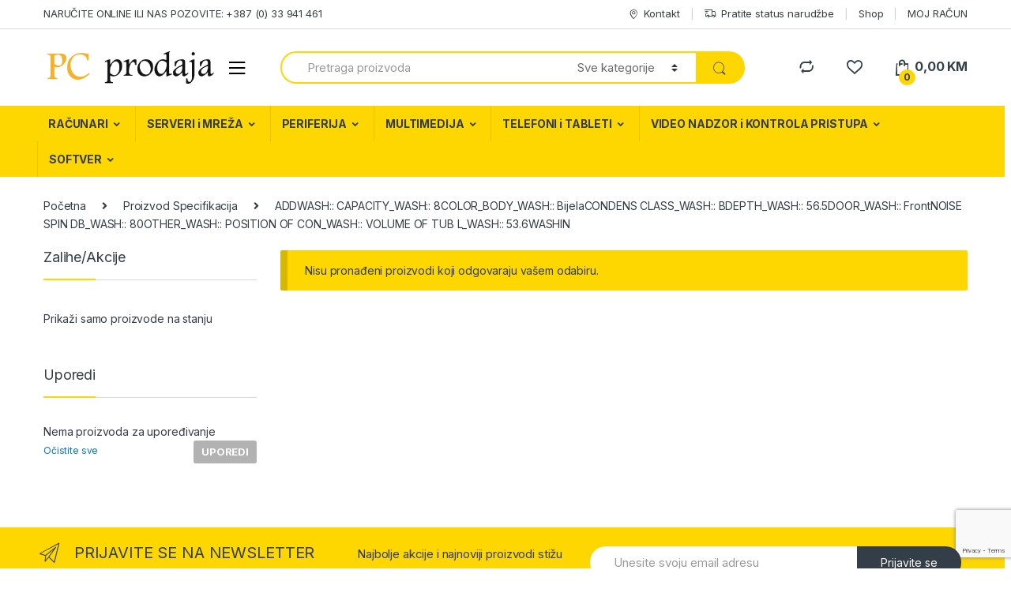

--- FILE ---
content_type: text/html; charset=UTF-8
request_url: https://pcprodaja.ba/specifikacija/addwash-capacity_wash-8color_body_wash-bijelacondens-class_wash-bdepth_wash-56-5door_wash-frontnoise-spin-db_wash-80other_wash-position-of-con_wash-volume-of-tub-l_wash-53-6washin/
body_size: 28945
content:
<!DOCTYPE html>
<html lang="bs-BA">
<head>
<meta charset="UTF-8">
<meta name="viewport" content="width=device-width, initial-scale=1">
<link rel="profile" href="http://gmpg.org/xfn/11">
<link rel="pingback" href="https://pcprodaja.ba/xmlrpc.php">
<script>document.documentElement.className = document.documentElement.className + ' yes-js js_active js'</script>
<meta name='robots' content='index, follow, max-image-preview:large, max-snippet:-1, max-video-preview:-1' />
<!-- This site is optimized with the Yoast SEO plugin v21.5 - https://yoast.com/wordpress/plugins/seo/ -->
<title>ADDWASH:: CAPACITY_WASH:: 8COLOR_BODY_WASH:: BijelaCONDENS CLASS_WASH:: BDEPTH_WASH:: 56.5DOOR_WASH:: FrontNOISE SPIN DB_WASH:: 80OTHER_WASH:: POSITION OF CON_WASH:: VOLUME OF TUB L_WASH:: 53.6WASHIN Archives - PCPRODAJA Sarajevo</title>
<link rel="canonical" href="https://pcprodaja.ba/specifikacija/addwash-capacity_wash-8color_body_wash-bijelacondens-class_wash-bdepth_wash-56-5door_wash-frontnoise-spin-db_wash-80other_wash-position-of-con_wash-volume-of-tub-l_wash-53-6washin/" />
<meta property="og:locale" content="bs_BA" />
<meta property="og:type" content="article" />
<meta property="og:title" content="ADDWASH:: CAPACITY_WASH:: 8COLOR_BODY_WASH:: BijelaCONDENS CLASS_WASH:: BDEPTH_WASH:: 56.5DOOR_WASH:: FrontNOISE SPIN DB_WASH:: 80OTHER_WASH:: POSITION OF CON_WASH:: VOLUME OF TUB L_WASH:: 53.6WASHIN Archives - PCPRODAJA Sarajevo" />
<meta property="og:url" content="https://pcprodaja.ba/specifikacija/addwash-capacity_wash-8color_body_wash-bijelacondens-class_wash-bdepth_wash-56-5door_wash-frontnoise-spin-db_wash-80other_wash-position-of-con_wash-volume-of-tub-l_wash-53-6washin/" />
<meta property="og:site_name" content="PCPRODAJA Sarajevo" />
<meta property="og:image" content="https://pcprodaja.ba/wp-content/uploads/2023/12/logo-gold2.png" />
<meta property="og:image:width" content="340" />
<meta property="og:image:height" content="256" />
<meta property="og:image:type" content="image/png" />
<meta name="twitter:card" content="summary_large_image" />
<meta name="twitter:site" content="@ITSystemsSA" />
<script type="application/ld+json" class="yoast-schema-graph">{"@context":"https://schema.org","@graph":[{"@type":"CollectionPage","@id":"https://pcprodaja.ba/specifikacija/addwash-capacity_wash-8color_body_wash-bijelacondens-class_wash-bdepth_wash-56-5door_wash-frontnoise-spin-db_wash-80other_wash-position-of-con_wash-volume-of-tub-l_wash-53-6washin/","url":"https://pcprodaja.ba/specifikacija/addwash-capacity_wash-8color_body_wash-bijelacondens-class_wash-bdepth_wash-56-5door_wash-frontnoise-spin-db_wash-80other_wash-position-of-con_wash-volume-of-tub-l_wash-53-6washin/","name":"ADDWASH:: CAPACITY_WASH:: 8COLOR_BODY_WASH:: BijelaCONDENS CLASS_WASH:: BDEPTH_WASH:: 56.5DOOR_WASH:: FrontNOISE SPIN DB_WASH:: 80OTHER_WASH:: POSITION OF CON_WASH:: VOLUME OF TUB L_WASH:: 53.6WASHIN Archives - PCPRODAJA Sarajevo","isPartOf":{"@id":"https://pcprodaja.ba/#website"},"breadcrumb":{"@id":"https://pcprodaja.ba/specifikacija/addwash-capacity_wash-8color_body_wash-bijelacondens-class_wash-bdepth_wash-56-5door_wash-frontnoise-spin-db_wash-80other_wash-position-of-con_wash-volume-of-tub-l_wash-53-6washin/#breadcrumb"},"inLanguage":"bs-BA"},{"@type":"BreadcrumbList","@id":"https://pcprodaja.ba/specifikacija/addwash-capacity_wash-8color_body_wash-bijelacondens-class_wash-bdepth_wash-56-5door_wash-frontnoise-spin-db_wash-80other_wash-position-of-con_wash-volume-of-tub-l_wash-53-6washin/#breadcrumb","itemListElement":[{"@type":"ListItem","position":1,"name":"Home","item":"https://pcprodaja.ba/"},{"@type":"ListItem","position":2,"name":"ADDWASH:: CAPACITY_WASH:: 8COLOR_BODY_WASH:: BijelaCONDENS CLASS_WASH:: BDEPTH_WASH:: 56.5DOOR_WASH:: FrontNOISE SPIN DB_WASH:: 80OTHER_WASH:: POSITION OF CON_WASH:: VOLUME OF TUB L_WASH:: 53.6WASHIN"}]},{"@type":"WebSite","@id":"https://pcprodaja.ba/#website","url":"https://pcprodaja.ba/","name":"PCPRODAJA Sarajevo","description":"PC PRODAJA Sarajevo prodaja računarske opreme laptopi kamere video nadzor serveri računari mrežna oprema","publisher":{"@id":"https://pcprodaja.ba/#organization"},"potentialAction":[{"@type":"SearchAction","target":{"@type":"EntryPoint","urlTemplate":"https://pcprodaja.ba/?s={search_term_string}"},"query-input":"required name=search_term_string"}],"inLanguage":"bs-BA"},{"@type":"Organization","@id":"https://pcprodaja.ba/#organization","name":"PCPRODAJA","url":"https://pcprodaja.ba/","logo":{"@type":"ImageObject","inLanguage":"bs-BA","@id":"https://pcprodaja.ba/#/schema/logo/image/","url":"https://pcprodaja.ba/wp-content/uploads/2023/12/logo-gold2.png","contentUrl":"https://pcprodaja.ba/wp-content/uploads/2023/12/logo-gold2.png","width":340,"height":256,"caption":"PCPRODAJA"},"image":{"@id":"https://pcprodaja.ba/#/schema/logo/image/"},"sameAs":["https://www.facebook.com/ITSYSTEMSdoo","https://twitter.com/ITSystemsSA","https://www.linkedin.com/company/it-systems-sarajevo/","https://www.youtube.com/channel/UChnMhafsIpjAN5eusiJdxYg"]}]}</script>
<!-- / Yoast SEO plugin. -->
<link rel='dns-prefetch' href='//stats.wp.com' />
<link rel='dns-prefetch' href='//www.googletagmanager.com' />
<link rel='dns-prefetch' href='//fonts.googleapis.com' />
<link rel="alternate" type="application/rss+xml" title="PCPRODAJA Sarajevo &raquo; novosti" href="https://pcprodaja.ba/feed/" />
<link rel="alternate" type="application/rss+xml" title="PCPRODAJA Sarajevo &raquo;  novosti o komentarima" href="https://pcprodaja.ba/comments/feed/" />
<link rel="alternate" type="application/rss+xml" title="PCPRODAJA Sarajevo &raquo; ADDWASH:: CAPACITY_WASH:: 8COLOR_BODY_WASH:: BijelaCONDENS CLASS_WASH:: BDEPTH_WASH:: 56.5DOOR_WASH:: FrontNOISE SPIN DB_WASH:: 80OTHER_WASH:: POSITION OF CON_WASH:: VOLUME OF TUB L_WASH:: 53.6WASHIN Specifikacija kanal" href="https://pcprodaja.ba/specifikacija/addwash-capacity_wash-8color_body_wash-bijelacondens-class_wash-bdepth_wash-56-5door_wash-frontnoise-spin-db_wash-80other_wash-position-of-con_wash-volume-of-tub-l_wash-53-6washin/feed/" />
<!-- <link rel='stylesheet' id='wp-block-library-css' href='https://pcprodaja.ba/wp-includes/css/dist/block-library/style.min.css?ver=6.3.2' type='text/css' media='all' /> -->
<link rel="stylesheet" type="text/css" href="//pcprodaja.ba/wp-content/cache/wpfc-minified/k0f5llou/c8dfg.css" media="all"/>
<style id='classic-theme-styles-inline-css' type='text/css'>
/*! This file is auto-generated */
.wp-block-button__link{color:#fff;background-color:#32373c;border-radius:9999px;box-shadow:none;text-decoration:none;padding:calc(.667em + 2px) calc(1.333em + 2px);font-size:1.125em}.wp-block-file__button{background:#32373c;color:#fff;text-decoration:none}
</style>
<style id='global-styles-inline-css' type='text/css'>
body{--wp--preset--color--black: #000000;--wp--preset--color--cyan-bluish-gray: #abb8c3;--wp--preset--color--white: #ffffff;--wp--preset--color--pale-pink: #f78da7;--wp--preset--color--vivid-red: #cf2e2e;--wp--preset--color--luminous-vivid-orange: #ff6900;--wp--preset--color--luminous-vivid-amber: #fcb900;--wp--preset--color--light-green-cyan: #7bdcb5;--wp--preset--color--vivid-green-cyan: #00d084;--wp--preset--color--pale-cyan-blue: #8ed1fc;--wp--preset--color--vivid-cyan-blue: #0693e3;--wp--preset--color--vivid-purple: #9b51e0;--wp--preset--gradient--vivid-cyan-blue-to-vivid-purple: linear-gradient(135deg,rgba(6,147,227,1) 0%,rgb(155,81,224) 100%);--wp--preset--gradient--light-green-cyan-to-vivid-green-cyan: linear-gradient(135deg,rgb(122,220,180) 0%,rgb(0,208,130) 100%);--wp--preset--gradient--luminous-vivid-amber-to-luminous-vivid-orange: linear-gradient(135deg,rgba(252,185,0,1) 0%,rgba(255,105,0,1) 100%);--wp--preset--gradient--luminous-vivid-orange-to-vivid-red: linear-gradient(135deg,rgba(255,105,0,1) 0%,rgb(207,46,46) 100%);--wp--preset--gradient--very-light-gray-to-cyan-bluish-gray: linear-gradient(135deg,rgb(238,238,238) 0%,rgb(169,184,195) 100%);--wp--preset--gradient--cool-to-warm-spectrum: linear-gradient(135deg,rgb(74,234,220) 0%,rgb(151,120,209) 20%,rgb(207,42,186) 40%,rgb(238,44,130) 60%,rgb(251,105,98) 80%,rgb(254,248,76) 100%);--wp--preset--gradient--blush-light-purple: linear-gradient(135deg,rgb(255,206,236) 0%,rgb(152,150,240) 100%);--wp--preset--gradient--blush-bordeaux: linear-gradient(135deg,rgb(254,205,165) 0%,rgb(254,45,45) 50%,rgb(107,0,62) 100%);--wp--preset--gradient--luminous-dusk: linear-gradient(135deg,rgb(255,203,112) 0%,rgb(199,81,192) 50%,rgb(65,88,208) 100%);--wp--preset--gradient--pale-ocean: linear-gradient(135deg,rgb(255,245,203) 0%,rgb(182,227,212) 50%,rgb(51,167,181) 100%);--wp--preset--gradient--electric-grass: linear-gradient(135deg,rgb(202,248,128) 0%,rgb(113,206,126) 100%);--wp--preset--gradient--midnight: linear-gradient(135deg,rgb(2,3,129) 0%,rgb(40,116,252) 100%);--wp--preset--font-size--small: 13px;--wp--preset--font-size--medium: 20px;--wp--preset--font-size--large: 36px;--wp--preset--font-size--x-large: 42px;--wp--preset--spacing--20: 0.44rem;--wp--preset--spacing--30: 0.67rem;--wp--preset--spacing--40: 1rem;--wp--preset--spacing--50: 1.5rem;--wp--preset--spacing--60: 2.25rem;--wp--preset--spacing--70: 3.38rem;--wp--preset--spacing--80: 5.06rem;--wp--preset--shadow--natural: 6px 6px 9px rgba(0, 0, 0, 0.2);--wp--preset--shadow--deep: 12px 12px 50px rgba(0, 0, 0, 0.4);--wp--preset--shadow--sharp: 6px 6px 0px rgba(0, 0, 0, 0.2);--wp--preset--shadow--outlined: 6px 6px 0px -3px rgba(255, 255, 255, 1), 6px 6px rgba(0, 0, 0, 1);--wp--preset--shadow--crisp: 6px 6px 0px rgba(0, 0, 0, 1);}:where(.is-layout-flex){gap: 0.5em;}:where(.is-layout-grid){gap: 0.5em;}body .is-layout-flow > .alignleft{float: left;margin-inline-start: 0;margin-inline-end: 2em;}body .is-layout-flow > .alignright{float: right;margin-inline-start: 2em;margin-inline-end: 0;}body .is-layout-flow > .aligncenter{margin-left: auto !important;margin-right: auto !important;}body .is-layout-constrained > .alignleft{float: left;margin-inline-start: 0;margin-inline-end: 2em;}body .is-layout-constrained > .alignright{float: right;margin-inline-start: 2em;margin-inline-end: 0;}body .is-layout-constrained > .aligncenter{margin-left: auto !important;margin-right: auto !important;}body .is-layout-constrained > :where(:not(.alignleft):not(.alignright):not(.alignfull)){max-width: var(--wp--style--global--content-size);margin-left: auto !important;margin-right: auto !important;}body .is-layout-constrained > .alignwide{max-width: var(--wp--style--global--wide-size);}body .is-layout-flex{display: flex;}body .is-layout-flex{flex-wrap: wrap;align-items: center;}body .is-layout-flex > *{margin: 0;}body .is-layout-grid{display: grid;}body .is-layout-grid > *{margin: 0;}:where(.wp-block-columns.is-layout-flex){gap: 2em;}:where(.wp-block-columns.is-layout-grid){gap: 2em;}:where(.wp-block-post-template.is-layout-flex){gap: 1.25em;}:where(.wp-block-post-template.is-layout-grid){gap: 1.25em;}.has-black-color{color: var(--wp--preset--color--black) !important;}.has-cyan-bluish-gray-color{color: var(--wp--preset--color--cyan-bluish-gray) !important;}.has-white-color{color: var(--wp--preset--color--white) !important;}.has-pale-pink-color{color: var(--wp--preset--color--pale-pink) !important;}.has-vivid-red-color{color: var(--wp--preset--color--vivid-red) !important;}.has-luminous-vivid-orange-color{color: var(--wp--preset--color--luminous-vivid-orange) !important;}.has-luminous-vivid-amber-color{color: var(--wp--preset--color--luminous-vivid-amber) !important;}.has-light-green-cyan-color{color: var(--wp--preset--color--light-green-cyan) !important;}.has-vivid-green-cyan-color{color: var(--wp--preset--color--vivid-green-cyan) !important;}.has-pale-cyan-blue-color{color: var(--wp--preset--color--pale-cyan-blue) !important;}.has-vivid-cyan-blue-color{color: var(--wp--preset--color--vivid-cyan-blue) !important;}.has-vivid-purple-color{color: var(--wp--preset--color--vivid-purple) !important;}.has-black-background-color{background-color: var(--wp--preset--color--black) !important;}.has-cyan-bluish-gray-background-color{background-color: var(--wp--preset--color--cyan-bluish-gray) !important;}.has-white-background-color{background-color: var(--wp--preset--color--white) !important;}.has-pale-pink-background-color{background-color: var(--wp--preset--color--pale-pink) !important;}.has-vivid-red-background-color{background-color: var(--wp--preset--color--vivid-red) !important;}.has-luminous-vivid-orange-background-color{background-color: var(--wp--preset--color--luminous-vivid-orange) !important;}.has-luminous-vivid-amber-background-color{background-color: var(--wp--preset--color--luminous-vivid-amber) !important;}.has-light-green-cyan-background-color{background-color: var(--wp--preset--color--light-green-cyan) !important;}.has-vivid-green-cyan-background-color{background-color: var(--wp--preset--color--vivid-green-cyan) !important;}.has-pale-cyan-blue-background-color{background-color: var(--wp--preset--color--pale-cyan-blue) !important;}.has-vivid-cyan-blue-background-color{background-color: var(--wp--preset--color--vivid-cyan-blue) !important;}.has-vivid-purple-background-color{background-color: var(--wp--preset--color--vivid-purple) !important;}.has-black-border-color{border-color: var(--wp--preset--color--black) !important;}.has-cyan-bluish-gray-border-color{border-color: var(--wp--preset--color--cyan-bluish-gray) !important;}.has-white-border-color{border-color: var(--wp--preset--color--white) !important;}.has-pale-pink-border-color{border-color: var(--wp--preset--color--pale-pink) !important;}.has-vivid-red-border-color{border-color: var(--wp--preset--color--vivid-red) !important;}.has-luminous-vivid-orange-border-color{border-color: var(--wp--preset--color--luminous-vivid-orange) !important;}.has-luminous-vivid-amber-border-color{border-color: var(--wp--preset--color--luminous-vivid-amber) !important;}.has-light-green-cyan-border-color{border-color: var(--wp--preset--color--light-green-cyan) !important;}.has-vivid-green-cyan-border-color{border-color: var(--wp--preset--color--vivid-green-cyan) !important;}.has-pale-cyan-blue-border-color{border-color: var(--wp--preset--color--pale-cyan-blue) !important;}.has-vivid-cyan-blue-border-color{border-color: var(--wp--preset--color--vivid-cyan-blue) !important;}.has-vivid-purple-border-color{border-color: var(--wp--preset--color--vivid-purple) !important;}.has-vivid-cyan-blue-to-vivid-purple-gradient-background{background: var(--wp--preset--gradient--vivid-cyan-blue-to-vivid-purple) !important;}.has-light-green-cyan-to-vivid-green-cyan-gradient-background{background: var(--wp--preset--gradient--light-green-cyan-to-vivid-green-cyan) !important;}.has-luminous-vivid-amber-to-luminous-vivid-orange-gradient-background{background: var(--wp--preset--gradient--luminous-vivid-amber-to-luminous-vivid-orange) !important;}.has-luminous-vivid-orange-to-vivid-red-gradient-background{background: var(--wp--preset--gradient--luminous-vivid-orange-to-vivid-red) !important;}.has-very-light-gray-to-cyan-bluish-gray-gradient-background{background: var(--wp--preset--gradient--very-light-gray-to-cyan-bluish-gray) !important;}.has-cool-to-warm-spectrum-gradient-background{background: var(--wp--preset--gradient--cool-to-warm-spectrum) !important;}.has-blush-light-purple-gradient-background{background: var(--wp--preset--gradient--blush-light-purple) !important;}.has-blush-bordeaux-gradient-background{background: var(--wp--preset--gradient--blush-bordeaux) !important;}.has-luminous-dusk-gradient-background{background: var(--wp--preset--gradient--luminous-dusk) !important;}.has-pale-ocean-gradient-background{background: var(--wp--preset--gradient--pale-ocean) !important;}.has-electric-grass-gradient-background{background: var(--wp--preset--gradient--electric-grass) !important;}.has-midnight-gradient-background{background: var(--wp--preset--gradient--midnight) !important;}.has-small-font-size{font-size: var(--wp--preset--font-size--small) !important;}.has-medium-font-size{font-size: var(--wp--preset--font-size--medium) !important;}.has-large-font-size{font-size: var(--wp--preset--font-size--large) !important;}.has-x-large-font-size{font-size: var(--wp--preset--font-size--x-large) !important;}
.wp-block-navigation a:where(:not(.wp-element-button)){color: inherit;}
:where(.wp-block-post-template.is-layout-flex){gap: 1.25em;}:where(.wp-block-post-template.is-layout-grid){gap: 1.25em;}
:where(.wp-block-columns.is-layout-flex){gap: 2em;}:where(.wp-block-columns.is-layout-grid){gap: 2em;}
.wp-block-pullquote{font-size: 1.5em;line-height: 1.6;}
</style>
<!-- <link rel='stylesheet' id='redux-extendify-styles-css' href='https://pcprodaja.ba/wp-content/plugins/redux-framework/redux-core/assets/css/extendify-utilities.css?ver=4.4.9' type='text/css' media='all' /> -->
<!-- <link rel='stylesheet' id='contact-form-7-css' href='https://pcprodaja.ba/wp-content/plugins/contact-form-7/includes/css/styles.css?ver=5.8.2' type='text/css' media='all' /> -->
<!-- <link rel='stylesheet' id='rs-plugin-settings-css' href='https://pcprodaja.ba/wp-content/plugins/revslider/public/assets/css/rs6.css?ver=6.3.3' type='text/css' media='all' /> -->
<link rel="stylesheet" type="text/css" href="//pcprodaja.ba/wp-content/cache/wpfc-minified/qaa5k6av/c8dfg.css" media="all"/>
<style id='rs-plugin-settings-inline-css' type='text/css'>
#rs-demo-id {}
</style>
<style id='woocommerce-inline-inline-css' type='text/css'>
.woocommerce form .form-row .required { visibility: visible; }
</style>
<!-- <link rel='stylesheet' id='yith-wcan-frontend-css' href='https://pcprodaja.ba/wp-content/plugins/yith-woocommerce-ajax-product-filter-premium/assets/css/frontend.css?ver=3.11.2' type='text/css' media='all' /> -->
<link rel="stylesheet" type="text/css" href="//pcprodaja.ba/wp-content/cache/wpfc-minified/kz45hxg5/c8eod.css" media="all"/>
<style id='yith-wcan-frontend-inline-css' type='text/css'>
.widget h3.widget-title.with-dropdown {position: relative; cursor: pointer;}
.widget h3.widget-title.with-dropdown .widget-dropdown { border-width: 0; width: 22px; height: 22px; background: url(https://pcprodaja.ba/wp-content/plugins/yith-woocommerce-ajax-product-filter-premium/assets/images/select-arrow.png) top 0px right no-repeat; background-size: 95% !important; position: absolute; top: 0; right: 0;}
.widget h3.widget-title.with-dropdown.open .widget-dropdown {background-position: bottom 15px right;}
</style>
<!-- <link rel='stylesheet' id='yith-wcbr-css' href='https://pcprodaja.ba/wp-content/plugins/yith-woocommerce-brands-add-on/assets/css/yith-wcbr.css?ver=2.17.0' type='text/css' media='all' /> -->
<!-- <link rel='stylesheet' id='jquery-colorbox-css' href='https://pcprodaja.ba/wp-content/plugins/yith-woocommerce-compare/assets/css/colorbox.css?ver=6.3.2' type='text/css' media='all' /> -->
<!-- <link rel='stylesheet' id='yith-woocompare-widget-css' href='https://pcprodaja.ba/wp-content/plugins/yith-woocommerce-compare/assets/css/widget.css?ver=6.3.2' type='text/css' media='all' /> -->
<link rel="stylesheet" type="text/css" href="//pcprodaja.ba/wp-content/cache/wpfc-minified/6jdyp947/c8dfg.css" media="all"/>
<link rel='stylesheet' id='electro-fonts-css' href='https://fonts.googleapis.com/css2?family=Inter:wght@300;400;600;700&#038;display=swap' type='text/css' media='all' />
<!-- <link rel='stylesheet' id='bootstrap-css' href='https://pcprodaja.ba/wp-content/themes/electro/assets/css/bootstrap.min.css?ver=2.7.3' type='text/css' media='all' /> -->
<!-- <link rel='stylesheet' id='font-electro-css' href='https://pcprodaja.ba/wp-content/themes/electro/assets/css/font-electro.css?ver=2.7.3' type='text/css' media='all' /> -->
<!-- <link rel='stylesheet' id='fontawesome-css' href='https://pcprodaja.ba/wp-content/themes/electro/assets/vendor/fontawesome/css/all.min.css?ver=2.7.3' type='text/css' media='all' /> -->
<!-- <link rel='stylesheet' id='animate-css-css' href='https://pcprodaja.ba/wp-content/plugins/js_composer/assets/lib/bower/animate-css/animate.min.css?ver=5.5.4' type='text/css' media='all' /> -->
<!-- <link rel='stylesheet' id='jquery-mCustomScrollbar-css' href='https://pcprodaja.ba/wp-content/themes/electro/assets/vendor/malihu-custom-scrollbar-plugin/jquery.mCustomScrollbar.css?ver=2.7.3' type='text/css' media='all' /> -->
<!-- <link rel='stylesheet' id='electro-style-css' href='https://pcprodaja.ba/wp-content/themes/electro/style.min.css?ver=2.7.3' type='text/css' media='all' /> -->
<!-- <link rel='stylesheet' id='electro-style-v2-css' href='https://pcprodaja.ba/wp-content/themes/electro/assets/css/v2.min.css?ver=2.7.3' type='text/css' media='all' /> -->
<!-- <link rel='stylesheet' id='electro-color-css' href='https://pcprodaja.ba/wp-content/themes/electro/assets/css/colors/yellow.min.css?ver=2.7.3' type='text/css' media='all' /> -->
<link rel="stylesheet" type="text/css" href="//pcprodaja.ba/wp-content/cache/wpfc-minified/8vkjmslj/c8dfg.css" media="all"/>
<script src='//pcprodaja.ba/wp-content/cache/wpfc-minified/2f7s5asr/c8dfg.js' type="text/javascript"></script>
<!-- <script type='text/javascript' src='https://pcprodaja.ba/wp-includes/js/dist/vendor/wp-polyfill-inert.min.js?ver=3.1.2' id='wp-polyfill-inert-js'></script> -->
<!-- <script type='text/javascript' src='https://pcprodaja.ba/wp-includes/js/dist/vendor/regenerator-runtime.min.js?ver=0.13.11' id='regenerator-runtime-js'></script> -->
<!-- <script type='text/javascript' src='https://pcprodaja.ba/wp-includes/js/dist/vendor/wp-polyfill.min.js?ver=3.15.0' id='wp-polyfill-js'></script> -->
<!-- <script type='text/javascript' src='https://pcprodaja.ba/wp-includes/js/dist/hooks.min.js?ver=c6aec9a8d4e5a5d543a1' id='wp-hooks-js'></script> -->
<script type='text/javascript' src='https://stats.wp.com/w.js?ver=202605' id='woo-tracks-js'></script>
<script src='//pcprodaja.ba/wp-content/cache/wpfc-minified/kkwzwe1g/c8dfg.js' type="text/javascript"></script>
<!-- <script type='text/javascript' src='https://pcprodaja.ba/wp-includes/js/jquery/jquery.min.js?ver=3.7.0' id='jquery-core-js'></script> -->
<!-- <script type='text/javascript' src='https://pcprodaja.ba/wp-includes/js/jquery/jquery-migrate.min.js?ver=3.4.1' id='jquery-migrate-js'></script> -->
<!-- <script type='text/javascript' src='https://pcprodaja.ba/wp-content/plugins/revslider/public/assets/js/rbtools.min.js?ver=6.3.3' id='tp-tools-js'></script> -->
<!-- <script type='text/javascript' src='https://pcprodaja.ba/wp-content/plugins/revslider/public/assets/js/rs6.min.js?ver=6.3.3' id='revmin-js'></script> -->
<!-- <script type='text/javascript' src='https://pcprodaja.ba/wp-content/plugins/woocommerce/assets/js/jquery-blockui/jquery.blockUI.min.js?ver=2.7.0-wc.8.2.1' id='jquery-blockui-js'></script> -->
<script type='text/javascript' id='wc-add-to-cart-js-extra'>
/* <![CDATA[ */
var wc_add_to_cart_params = {"ajax_url":"\/wp-admin\/admin-ajax.php","wc_ajax_url":"\/?wc-ajax=%%endpoint%%","i18n_view_cart":"Vidi korpu","cart_url":"https:\/\/pcprodaja.ba\/cart\/","is_cart":"","cart_redirect_after_add":"no"};
/* ]]> */
</script>
<script src='//pcprodaja.ba/wp-content/cache/wpfc-minified/3117ndw/c8dfg.js' type="text/javascript"></script>
<!-- <script type='text/javascript' src='https://pcprodaja.ba/wp-content/plugins/woocommerce/assets/js/frontend/add-to-cart.min.js?ver=8.2.1' id='wc-add-to-cart-js'></script> -->
<!-- <script type='text/javascript' src='https://pcprodaja.ba/wp-content/plugins/js_composer/assets/js/vendors/woocommerce-add-to-cart.js?ver=5.5.4' id='vc_woocommerce-add-to-cart-js-js'></script> -->
<!-- Google Analytics snippet added by Site Kit -->
<script type='text/javascript' src='https://www.googletagmanager.com/gtag/js?id=UA-227337178-1' id='google_gtagjs-js' async></script>
<script id="google_gtagjs-js-after" type="text/javascript">
window.dataLayer = window.dataLayer || [];function gtag(){dataLayer.push(arguments);}
gtag('set', 'linker', {"domains":["pcprodaja.ba"]} );
gtag("js", new Date());
gtag("set", "developer_id.dZTNiMT", true);
gtag("config", "UA-227337178-1", {"anonymize_ip":true});
gtag("config", "G-ZRPFF06CEF");
</script>
<!-- End Google Analytics snippet added by Site Kit -->
<link rel="https://api.w.org/" href="https://pcprodaja.ba/wp-json/" /><link rel="EditURI" type="application/rsd+xml" title="RSD" href="https://pcprodaja.ba/xmlrpc.php?rsd" />
<meta name="generator" content="WordPress 6.3.2" />
<meta name="generator" content="WooCommerce 8.2.1" />
<meta name="generator" content="Redux 4.4.9" /><meta name="generator" content="Site Kit by Google 1.111.1" />	<noscript><style>.woocommerce-product-gallery{ opacity: 1 !important; }</style></noscript>
<!-- Google AdSense snippet added by Site Kit -->
<meta name="google-adsense-platform-account" content="ca-host-pub-2644536267352236">
<meta name="google-adsense-platform-domain" content="sitekit.withgoogle.com">
<!-- End Google AdSense snippet added by Site Kit -->
<!-- Meta Pixel Code -->
<script type='text/javascript'>
!function(f,b,e,v,n,t,s){if(f.fbq)return;n=f.fbq=function(){n.callMethod?
n.callMethod.apply(n,arguments):n.queue.push(arguments)};if(!f._fbq)f._fbq=n;
n.push=n;n.loaded=!0;n.version='2.0';n.queue=[];t=b.createElement(e);t.async=!0;
t.src=v;s=b.getElementsByTagName(e)[0];s.parentNode.insertBefore(t,s)}(window,
document,'script','https://connect.facebook.net/en_US/fbevents.js?v=next');
</script>
<!-- End Meta Pixel Code -->
<script type='text/javascript'>
var url = window.location.origin + '?ob=open-bridge';
fbq('set', 'openbridge', '688720221803267', url);
</script>
<script type='text/javascript'>fbq('init', '688720221803267', {}, {
"agent": "wordpress-6.3.2-3.0.13"
})</script><script type='text/javascript'>
fbq('track', 'PageView', []);
</script>
<!-- Meta Pixel Code -->
<noscript>
<img height="1" width="1" style="display:none" alt="fbpx"
src="https://www.facebook.com/tr?id=688720221803267&ev=PageView&noscript=1" />
</noscript>
<!-- End Meta Pixel Code -->
<meta name="generator" content="Powered by WPBakery Page Builder - drag and drop page builder for WordPress."/>
<!--[if lte IE 9]><link rel="stylesheet" type="text/css" href="https://pcprodaja.ba/wp-content/plugins/js_composer/assets/css/vc_lte_ie9.min.css" media="screen"><![endif]--><meta name="generator" content="Powered by Slider Revolution 6.3.3 - responsive, Mobile-Friendly Slider Plugin for WordPress with comfortable drag and drop interface." />
<link rel="icon" href="https://pcprodaja.ba/wp-content/uploads/2019/05/cropped-cropped-logo-pc-1-32x32.png" sizes="32x32" />
<link rel="icon" href="https://pcprodaja.ba/wp-content/uploads/2019/05/cropped-cropped-logo-pc-1-192x192.png" sizes="192x192" />
<link rel="apple-touch-icon" href="https://pcprodaja.ba/wp-content/uploads/2019/05/cropped-cropped-logo-pc-1-180x180.png" />
<meta name="msapplication-TileImage" content="https://pcprodaja.ba/wp-content/uploads/2019/05/cropped-cropped-logo-pc-1-270x270.png" />
<script type="text/javascript">function setREVStartSize(e){
//window.requestAnimationFrame(function() {				 
window.RSIW = window.RSIW===undefined ? window.innerWidth : window.RSIW;	
window.RSIH = window.RSIH===undefined ? window.innerHeight : window.RSIH;	
try {								
var pw = document.getElementById(e.c).parentNode.offsetWidth,
newh;
pw = pw===0 || isNaN(pw) ? window.RSIW : pw;
e.tabw = e.tabw===undefined ? 0 : parseInt(e.tabw);
e.thumbw = e.thumbw===undefined ? 0 : parseInt(e.thumbw);
e.tabh = e.tabh===undefined ? 0 : parseInt(e.tabh);
e.thumbh = e.thumbh===undefined ? 0 : parseInt(e.thumbh);
e.tabhide = e.tabhide===undefined ? 0 : parseInt(e.tabhide);
e.thumbhide = e.thumbhide===undefined ? 0 : parseInt(e.thumbhide);
e.mh = e.mh===undefined || e.mh=="" || e.mh==="auto" ? 0 : parseInt(e.mh,0);		
if(e.layout==="fullscreen" || e.l==="fullscreen") 						
newh = Math.max(e.mh,window.RSIH);					
else{					
e.gw = Array.isArray(e.gw) ? e.gw : [e.gw];
for (var i in e.rl) if (e.gw[i]===undefined || e.gw[i]===0) e.gw[i] = e.gw[i-1];					
e.gh = e.el===undefined || e.el==="" || (Array.isArray(e.el) && e.el.length==0)? e.gh : e.el;
e.gh = Array.isArray(e.gh) ? e.gh : [e.gh];
for (var i in e.rl) if (e.gh[i]===undefined || e.gh[i]===0) e.gh[i] = e.gh[i-1];
var nl = new Array(e.rl.length),
ix = 0,						
sl;					
e.tabw = e.tabhide>=pw ? 0 : e.tabw;
e.thumbw = e.thumbhide>=pw ? 0 : e.thumbw;
e.tabh = e.tabhide>=pw ? 0 : e.tabh;
e.thumbh = e.thumbhide>=pw ? 0 : e.thumbh;					
for (var i in e.rl) nl[i] = e.rl[i]<window.RSIW ? 0 : e.rl[i];
sl = nl[0];									
for (var i in nl) if (sl>nl[i] && nl[i]>0) { sl = nl[i]; ix=i;}															
var m = pw>(e.gw[ix]+e.tabw+e.thumbw) ? 1 : (pw-(e.tabw+e.thumbw)) / (e.gw[ix]);					
newh =  (e.gh[ix] * m) + (e.tabh + e.thumbh);
}				
if(window.rs_init_css===undefined) window.rs_init_css = document.head.appendChild(document.createElement("style"));					
document.getElementById(e.c).height = newh+"px";
window.rs_init_css.innerHTML += "#"+e.c+"_wrapper { height: "+newh+"px }";				
} catch(e){
console.log("Failure at Presize of Slider:" + e)
}					   
//});
};</script>
<noscript><style type="text/css"> .wpb_animate_when_almost_visible { opacity: 1; }</style></noscript></head>
<body class="archive tax-pa_specifikacija term-addwash-capacity_wash-8color_body_wash-bijelacondens-class_wash-bdepth_wash-56-5door_wash-frontnoise-spin-db_wash-80other_wash-position-of-con_wash-volume-of-tub-l_wash-53-6washin term-39857 theme-electro woocommerce woocommerce-page woocommerce-no-js yith-wcan-pro group-blog left-sidebar electro-compact wpb-js-composer js-comp-ver-5.5.4 vc_responsive">
<div class="off-canvas-wrapper">
<div id="page" class="hfeed site">
<a class="skip-link screen-reader-text" href="#site-navigation">Skip to navigation</a>
<a class="skip-link screen-reader-text" href="#content">Skip to content</a>
<div class="top-bar hidden-lg-down">
<div class="container">
<ul id="menu-top-bar-left" class="nav nav-inline pull-left electro-animate-dropdown flip"><li id="menu-item-3245" class="menu-item menu-item-type-custom menu-item-object-custom menu-item-3245"><a title="NARUČITE ONLINE ILI NAS POZOVITE: +387 (0) 33 941 461" href="#">NARUČITE ONLINE ILI NAS POZOVITE: +387 (0) 33 941 461</a></li>
</ul><ul id="menu-top-bar-right" class="nav nav-inline pull-right electro-animate-dropdown flip"><li id="menu-item-3061" class="menu-item menu-item-type-custom menu-item-object-custom menu-item-3061"><a title="Kontakt" href="/kontakt"><i class="ec ec-map-pointer"></i>Kontakt</a></li>
<li id="menu-item-3164" class="menu-item menu-item-type-post_type menu-item-object-page menu-item-3164"><a title="Pratite status narudžbe" href="https://pcprodaja.ba/pratite-status-narudzbe/"><i class="ec ec-transport"></i>Pratite status narudžbe</a></li>
<li id="menu-item-269830" class="menu-item menu-item-type-post_type menu-item-object-page menu-item-269830"><a title="Shop" href="https://pcprodaja.ba/shop/">Shop</a></li>
<li id="menu-item-5190" class="menu-item menu-item-type-post_type menu-item-object-page menu-item-5190"><a title="MOJ RAČUN" href="https://pcprodaja.ba/moj-racun/">MOJ RAČUN</a></li>
</ul>            </div>
</div><!-- /.top-bar -->
<header id="masthead" class="site-header header-v3 stick-this">
<div class="container hidden-lg-down">
<div class="masthead"><div class="header-logo-area">			<div class="header-site-branding">
<a href="https://pcprodaja.ba/" class="header-logo-link">
<img src="https://pcprodaja.ba/wp-content/uploads/2019/05/logo-gold.png" alt="PCPRODAJA Sarajevo" class="img-header-logo" width="340" height="62" />
</a>
</div>
<div class="off-canvas-navigation-wrapper ">
<div class="off-canvas-navbar-toggle-buttons clearfix">
<button class="navbar-toggler navbar-toggle-hamburger " title="M" type="button">
<i class="ec ec-menu"></i>
</button>
<button class="navbar-toggler navbar-toggle-close " title="M" type="button">
<i class="ec ec-close-remove"></i>
</button>
</div>
<div class="off-canvas-navigation" id="default-oc-header">
<ul id="menu-navbar-primary" class="nav nav-inline yamm"><li id="menu-item-5618" class="menu-item menu-item-type-taxonomy menu-item-object-product_cat menu-item-has-children menu-item-5618 dropdown"><a title="RAČUNARI" href="https://pcprodaja.ba/product-category/racunari/" data-toggle="dropdown" class="dropdown-toggle" aria-haspopup="true">RAČUNARI</a>
<ul role="menu" class=" dropdown-menu">
<li id="menu-item-4948" class="menu-item menu-item-type-post_type menu-item-object-static_block menu-item-4948"><div class="yamm-content"><div class="vc_row wpb_row vc_row-fluid image-vertical-align"><div class="wpb_column vc_column_container vc_col-sm-8"><div class="vc_column-inner"><div class="wpb_wrapper"><div class="vc_row wpb_row vc_inner vc_row-fluid"><div class="wpb_column vc_column_container vc_col-sm-3"><div class="vc_column-inner"><div class="wpb_wrapper">
<div class="wpb_text_column wpb_content_element " >
<div class="wpb_wrapper">
<ul>
<li class="nav-title"><a href="/product-category/pc-racunari/">PC RAČUNARI</a></li>
<li><a href="/product-category/imac-racunari">Imac računari</a></li>
<li><a href="/product-category/desktop-pc">Desktop PC</a></li>
<li><a href="/product-category/racunari/pc-racunari/all-in-one-racunari/">All in one računari</a></li>
</ul>
<ul>
<li class="nav-title"><a href="/product-category/laptopi/">LAPTOPI</a></li>
<li><a href="/product-category/apple-macbook">Apple MacBook</a></li>
<li><a href="/product-category/laptopi-za-poslovne-korisnike">Laptopi za poslovne korisnike</a></li>
<li><a href="/product-category/laptopi-za-kucne-korisnike">Laptopi za kućne korisnike</a></li>
<li><a href="/product-category/dodaci-za-laptope">Dodaci za laptope</a></li>
</ul>
</div>
</div>
</div></div></div><div class="wpb_column vc_column_container vc_col-sm-3"><div class="vc_column-inner"><div class="wpb_wrapper">
<div class="wpb_text_column wpb_content_element " >
<div class="wpb_wrapper">
<ul>
<li class="nav-title"><a href="/product-category/racunarske-komponente/">RAČUNARSKE KOMPONENTE</a></li>
<li><a href="/product-category/maticne-ploce-desktop">Matične ploče</a></li>
<li><a href="/product-category/procesori">Procesori</a></li>
<li><a href="/product-category/graficke-kartice">Grafičke kartice</a></li>
<li><a href="/product-category/mrezne-kartice">Mrežne kartice</a></li>
<li><a href="/?s=OPTICKI+UREĐAJ&amp;product_cat=0&amp;post_type=product">Optički uređaji</a></li>
<li><a href="/product-category/kucista-za-pc">Kućišta za PC</a></li>
<li><a href="/product-category/hladnjaci-i-napajanja-za-pc">Hladnjaci i napajanja za PC</a></li>
<li><a href="/product-category/kablovi-za-pc">Kablovi za PC</a></li>
<li><a href="/product-category/punjaci-i-baterije">Punjači i baterije</a></li>
</ul>
</div>
</div>
</div></div></div><div class="wpb_column vc_column_container vc_col-sm-3"><div class="vc_column-inner"><div class="wpb_wrapper">
<div class="wpb_text_column wpb_content_element " >
<div class="wpb_wrapper">
<ul>
<li class="nav-title"><a href="/product-category/hard-diskovi/">HARD DISKOVI</a></li>
<li><a href="/product-category/hdd-za-desktop-racunare">HDD za desktop računare</a></li>
<li><a href="/product-category/hdd-za-laptope">HDD za laptope</a></li>
<li><a href="/product-category/hdd-externi">HDD externi</a></li>
<li><a href="/product-category/hdd-za-servere">HDD za servere</a></li>
<li><a href="/product-category/hdd-za-video-nadzor">HDD za video nadzor</a></li>
<li><a href="/product-category/hdd-kucista">Kućišta za HDD</a></li>
</ul>
<ul>
<li class="nav-title"><a href="/product-category/memorije/">MEMORIJE</a></li>
<li><a href="/product-category/ram-memorije-za-pc">RAM memorije za PC</a></li>
<li><a href="/product-category/ram-memorije-za-laptop">RAM memorije za laptop</a></li>
<li><a href="/product-category/memorijske-kartice">Memorijske kartice</a></li>
<li><a href="/product-category/usb-flash-drive">USB flash drive</a></li>
</ul>
</div>
</div>
</div></div></div><div class="wpb_column vc_column_container vc_col-sm-3"><div class="vc_column-inner"><div class="wpb_wrapper">
<div class="wpb_text_column wpb_content_element " >
<div class="wpb_wrapper">
<ul>
<li class="nav-title"><a href="/product-category/ostalo">OSTALO</a></li>
<li><a href="/product-category/ssd">SSD diskovi</a></li>
<li><a href="/product-category/neprekidna-napajanja">UPS - neprekidna napajanja</a></li>
<li><a href="/product-category/produzenje-garancije-za-racunare">Produženje garancije</a></li>
</ul>
</div>
</div>
<div class="wpb_text_column wpb_content_element " >
<div class="wpb_wrapper">
<ul>
<li class="nav-title"><a href="/product-category/monitori/">MONITORI</a></li>
</ul>
</div>
</div>
</div></div></div></div></div></div></div><div class="wpb_column vc_column_container vc_col-sm-4"><div class="vc_column-inner"><div class="wpb_wrapper">
<div  class="wpb_single_image wpb_content_element vc_align_left">
<figure class="wpb_wrapper vc_figure">
<div class="vc_single_image-wrapper   vc_box_border_grey"><img width="400" height="400" src="https://pcprodaja.ba/wp-content/uploads/2020/05/wht_400.png" class="vc_single_image-img attachment-large" alt="" decoding="async" loading="lazy" srcset="https://pcprodaja.ba/wp-content/uploads/2020/05/wht_400.png 400w, https://pcprodaja.ba/wp-content/uploads/2020/05/wht_400-100x100.png 100w, https://pcprodaja.ba/wp-content/uploads/2020/05/wht_400-150x150.png 150w, https://pcprodaja.ba/wp-content/uploads/2020/05/wht_400-300x300.png 300w, https://pcprodaja.ba/wp-content/uploads/2020/05/wht_400-30x30.png 30w" sizes="(max-width: 400px) 100vw, 400px" /></div>
</figure>
</div>
</div></div></div></div></div></li>
</ul>
</li>
<li id="menu-item-5619" class="menu-item menu-item-type-taxonomy menu-item-object-product_cat menu-item-has-children menu-item-5619 dropdown"><a title="SERVERI i MREŽA" href="https://pcprodaja.ba/product-category/serveri-i-mreza/" data-toggle="dropdown" class="dropdown-toggle" aria-haspopup="true">SERVERI i MREŽA</a>
<ul role="menu" class=" dropdown-menu">
<li id="menu-item-4949" class="menu-item menu-item-type-post_type menu-item-object-static_block menu-item-4949"><div class="yamm-content"><div class="vc_row wpb_row vc_row-fluid image-vertical-align"><div class="wpb_column vc_column_container vc_col-sm-8"><div class="vc_column-inner"><div class="wpb_wrapper"><div class="vc_row wpb_row vc_inner vc_row-fluid"><div class="wpb_column vc_column_container vc_col-sm-3"><div class="vc_column-inner"><div class="wpb_wrapper">
<div class="wpb_text_column wpb_content_element " >
<div class="wpb_wrapper">
<ul>
<li style="list-style-type: none;">
<ul>
<li class="nav-title"><a href="/product-category/optika/">OPTIKA</a></li>
<li><a href="/product-category/opticki-kablovi">Optički kablovi</a></li>
<li><a href="/product-category/opticki-patch-kablovi">Optički patch kablovi</a></li>
<li><a href="/product-category/media-konverteri-i-filteri">Media konverteri i filteri</a></li>
<li><a href="/?s=SFP+modul&amp;product_cat=0&amp;post_type=product">SFP moduli i transiveri</a></li>
<li><a href="/product-category/opticki-adapteri">Optički adapteri</a></li>
<li><a href="/product-category/razdjelnici-doze-i-kasete">Razdjelnici, doze i kasete</a></li>
<li><a href="/product-category/ostala-oprema-za-optiku">Ostala oprema za optiku</a></li>
<li><a href="/product-category/mrezna-napajanja">Mrežna napajanja</a></li>
</ul>
</li>
</ul>
</div>
</div>
</div></div></div><div class="wpb_column vc_column_container vc_col-sm-3"><div class="vc_column-inner"><div class="wpb_wrapper">
<div class="wpb_text_column wpb_content_element " >
<div class="wpb_wrapper">
<ul>
<li><a href="/product-category/rack-ormari-i-oprema">Rack ormari i oprema</a></li>
<li><a href="/product-category/mrezni-dodaci-i-adapteri">Mrežni dodaci i adapteri</a></li>
</ul>
<ul>
<li class="nav-title"><a href="/product-category/serveri-svi/">SERVERI</a></li>
<li><a href="/product-category/serveri">Serveri</a></li>
<li><a href="/product-category/serverske-komponente">Serverske komponente</a></li>
<li><a href="/product-category/ram-memorija-za-servere">RAM memorija za servere</a></li>
<li><a href="/product-category/storage-uredjaji">Storage uređaji</a></li>
<li><a href="/product-category/serveri-u-oblaku">Serveri u oblaku</a></li>
</ul>
</div>
</div>
</div></div></div><div class="wpb_column vc_column_container vc_col-sm-3"><div class="vc_column-inner"><div class="wpb_wrapper">
<div class="wpb_text_column wpb_content_element " >
<div class="wpb_wrapper">
<ul>
<li class="nav-title"><a href="/product-category/mreza-pasivna/">MREŽA (pasivna)</a></li>
<li><a href="/product-category/patch-paneli">Patch paneli</a></li>
<li><a href="/product-category/patch-kablovi">Patch kablovi</a></li>
<li><a href="/product-category/mrezni-kablovi">Mrežni kablovi</a></li>
<li><a href="/product-category/kanalice">Kanalice</a></li>
<li><a href="/product-category/uticnice">Utičnice</a></li>
<li><a href="/product-category/mrezni-konektori">Mrežni konektori</a></li>
<li><a href="/product-category/vezice-alati-i-dodaci">Vezice, alati i dodaci</a></li>
</ul>
</div>
</div>
</div></div></div><div class="wpb_column vc_column_container vc_col-sm-3"><div class="vc_column-inner"><div class="wpb_wrapper">
<div class="wpb_text_column wpb_content_element " >
<div class="wpb_wrapper">
<ul>
<li class="nav-title"><a href="/product-category/mreza-aktivna/">MREŽA (aktivna)</a></li>
<li><a href="/product-category/routeri">Routeri</a></li>
<li><a href="/product-category/mrezni-i-kvm-switch">Mrežni i KVM switch</a></li>
<li><a href="/product-category/wireless-acces-point-i-adapteri">Wireless AP i adapteri</a></li>
<li><a href="/product-category/security-appliance">Security appliance</a></li>
<li><a href="/product-category/mrezne-kartice">Mrežne kartice</a></li>
</ul>
</div>
</div>
</div></div></div></div></div></div></div><div class="wpb_column vc_column_container vc_col-sm-4"><div class="vc_column-inner"><div class="wpb_wrapper">
<div  class="wpb_single_image wpb_content_element vc_align_left">
<figure class="wpb_wrapper vc_figure">
<div class="vc_single_image-wrapper   vc_box_border_grey"><img width="400" height="258" src="https://pcprodaja.ba/wp-content/uploads/2019/08/kisspng-laptop-computer-servers-computer-hardware-computer-server-5abe6a97cc7560.8391572315224285678375.jpg" class="vc_single_image-img attachment-large" alt="" decoding="async" loading="lazy" srcset="https://pcprodaja.ba/wp-content/uploads/2019/08/kisspng-laptop-computer-servers-computer-hardware-computer-server-5abe6a97cc7560.8391572315224285678375.jpg 400w, https://pcprodaja.ba/wp-content/uploads/2019/08/kisspng-laptop-computer-servers-computer-hardware-computer-server-5abe6a97cc7560.8391572315224285678375-300x194.jpg 300w" sizes="(max-width: 400px) 100vw, 400px" /></div>
</figure>
</div>
</div></div></div></div></div></li>
</ul>
</li>
<li id="menu-item-5617" class="menu-item menu-item-type-taxonomy menu-item-object-product_cat menu-item-has-children menu-item-5617 dropdown"><a title="PERIFERIJA" href="https://pcprodaja.ba/product-category/periferija/" data-toggle="dropdown" class="dropdown-toggle" aria-haspopup="true">PERIFERIJA</a>
<ul role="menu" class=" dropdown-menu">
<li id="menu-item-5624" class="menu-item menu-item-type-post_type menu-item-object-static_block menu-item-5624"><div class="yamm-content"><div class="vc_row wpb_row vc_row-fluid"><div class="wpb_column vc_column_container vc_col-sm-6"><div class="vc_column-inner"><div class="wpb_wrapper"><div class="vc_row wpb_row vc_inner vc_row-fluid image-vertical-align"><div class="wpb_column vc_column_container vc_col-sm-6"><div class="vc_column-inner"><div class="wpb_wrapper">
<div  class="wpb_single_image wpb_content_element vc_align_left">
<figure class="wpb_wrapper vc_figure">
<div class="vc_single_image-wrapper   vc_box_border_grey"><img width="300" height="275" src="https://pcprodaja.ba/wp-content/uploads/2018/04/megamenu-image7-300x275.jpg" class="vc_single_image-img attachment-medium" alt="" decoding="async" loading="lazy" /></div>
</figure>
</div>
</div></div></div><div class="wpb_column vc_column_container vc_col-sm-6"><div class="vc_column-inner"><div class="wpb_wrapper">
<div class="wpb_text_column wpb_content_element " >
<div class="wpb_wrapper">
<ul>
<li class="nav-title"><a href="/product-category/stampaci/">PRINTERI</a></li>
<li><a href="/product-category/inkjet-stampaci/">Inkjet printeri</a></li>
<li><a href="/product-category/laserski-stampaci">Laserski printeri</a></li>
<li><a href="/product-category/multifunkcijski-stampaci">Multifunkcijski printeri </a></li>
<li><a href="/product-category/stampaci-za-naljepnice">Printeri za naljepnice</a></li>
<li><a href="/product-category/toneri">Potrošni materijal | Toneri | Foto papir</a></li>
<li><a href="/product-category/rezervni-dijelovi-za-stampace">Rezervni dijelovi za printere</a></li>
<li><a href="/product-category/pos-stampaci-i-oprema">POS printeri i oprema</a></li>
<li><a href="/product-category/barkod-citaci/"> Barkod čitači</a></li>
</ul>
</div>
</div>
</div></div></div></div><div class="vc_row wpb_row vc_inner vc_row-fluid image-vertical-align"><div class="wpb_column vc_column_container vc_col-sm-6"><div class="vc_column-inner"><div class="wpb_wrapper">
<div  class="wpb_single_image wpb_content_element vc_align_left">
<figure class="wpb_wrapper vc_figure">
<div class="vc_single_image-wrapper   vc_box_border_grey"><img width="300" height="162" src="https://pcprodaja.ba/wp-content/uploads/2019/08/megamenu-image11-300x162.png" class="vc_single_image-img attachment-medium" alt="" decoding="async" loading="lazy" /></div>
</figure>
</div>
</div></div></div><div class="wpb_column vc_column_container vc_col-sm-6"><div class="vc_column-inner"><div class="wpb_wrapper">
<div class="wpb_text_column wpb_content_element " >
<div class="wpb_wrapper">
<ul>
<li class="nav-title"><a href="/product-category/svi-skeneri/">SKENERI</a></li>
<li><a href="/product-category/skeneri">Skeneri</a></li>
<li><a href="/product-category/barkod-skeneri">Barkod skeneri</a></li>
</ul>
</div>
</div>
</div></div></div></div></div></div></div><div class="wpb_column vc_column_container vc_col-sm-6"><div class="vc_column-inner"><div class="wpb_wrapper"><div class="vc_row wpb_row vc_inner vc_row-fluid image-vertical-align"><div class="wpb_column vc_column_container vc_col-sm-6"><div class="vc_column-inner"><div class="wpb_wrapper">
<div  class="wpb_single_image wpb_content_element vc_align_left">
<figure class="wpb_wrapper vc_figure">
<div class="vc_single_image-wrapper   vc_box_border_grey"><img width="294" height="269" src="https://pcprodaja.ba/wp-content/uploads/2019/08/megamenu-image12.png" class="vc_single_image-img attachment-medium" alt="" decoding="async" loading="lazy" /></div>
</figure>
</div>
</div></div></div><div class="wpb_column vc_column_container vc_col-sm-6"><div class="vc_column-inner"><div class="wpb_wrapper">
<div class="wpb_text_column wpb_content_element " >
<div class="wpb_wrapper">
<ul>
<li class="nav-title"><a href="/product-category/dodaci-za-racunare/">DODACI ZA RAČUNARE</a></li>
<li><a href="/product-category/misevi">Miševi</a></li>
<li><a href="/product-category/tastature">Tastature</a></li>
<li><a href="/product-category/slusalice-i-mikrofoni">Slušalice i mikrofoni</a></li>
<li><a href="/product-category/zvucnici">Zvučnici</a></li>
<li><a href="/product-category/web-kamere">Web kamere</a></li>
<li><a href="/product-category/periferija/dodaci-za-racunare/mediji/">Mediji CD/DVD</a></li>
</ul>
</div>
</div>
</div></div></div></div><div class="vc_row wpb_row vc_inner vc_row-fluid image-vertical-align"><div class="wpb_column vc_column_container vc_col-sm-6"><div class="vc_column-inner"><div class="wpb_wrapper">
<div  class="wpb_single_image wpb_content_element vc_align_left">
<figure class="wpb_wrapper vc_figure">
<div class="vc_single_image-wrapper   vc_box_border_grey"><img width="300" height="275" src="https://pcprodaja.ba/wp-content/uploads/2018/04/megamenu-image5-300x275.jpg" class="vc_single_image-img attachment-medium" alt="" decoding="async" loading="lazy" /></div>
</figure>
</div>
</div></div></div><div class="wpb_column vc_column_container vc_col-sm-6"><div class="vc_column-inner"><div class="wpb_wrapper">
<div class="wpb_text_column wpb_content_element " >
<div class="wpb_wrapper">
<ul>
<li class="nav-title"><a href="/product-category/gadgeti/">GADGETI</a></li>
<li><a href="/product-category/gaming-oprema">Gaming oprema</a></li>
<li><a href="/product-category/dronovi">Dronovi</a></li>
<li><a href="/product-category/multimedija">Multimedija</a></li>
<li><a href="/product-category/smart-satovi">Smart satovi</a></li>
<li><a href="/product-category/ostali-dodaci/">Ostali dodaci</a></li>
</ul>
</div>
</div>
</div></div></div></div><div class="vc_row wpb_row vc_inner vc_row-fluid image-vertical-align"><div class="wpb_column vc_column_container vc_col-sm-6"><div class="vc_column-inner"><div class="wpb_wrapper">
<div  class="wpb_single_image wpb_content_element vc_align_left">
<figure class="wpb_wrapper vc_figure">
<div class="vc_single_image-wrapper   vc_box_border_grey"><img width="300" height="275" src="https://pcprodaja.ba/wp-content/uploads/2018/04/megamenu-image6-300x275.jpg" class="vc_single_image-img attachment-medium" alt="" decoding="async" loading="lazy" /></div>
</figure>
</div>
</div></div></div><div class="wpb_column vc_column_container vc_col-sm-6"><div class="vc_column-inner"><div class="wpb_wrapper">
<div class="wpb_text_column wpb_content_element " >
<div class="wpb_wrapper">
<ul>
<li class="nav-title"><a href="/product-category/periferija/ostala-oprema/">OSTALA OPREMA</a></li>
<li><a href="/product-category/torbe-i-ruksaci">Torbe i ruksaci za laptope</a></li>
<li><a href="/product-category/elektricni-trotinet">Električni trotineti</a></li>
</ul>
</div>
</div>
</div></div></div></div></div></div></div></div></div></li>
</ul>
</li>
<li id="menu-item-5494" class="menu-item menu-item-type-taxonomy menu-item-object-product_cat menu-item-has-children menu-item-5494 dropdown"><a title="MULTIMEDIJA" href="https://pcprodaja.ba/product-category/telefoni/" data-toggle="dropdown" class="dropdown-toggle" aria-haspopup="true">MULTIMEDIJA</a>
<ul role="menu" class=" dropdown-menu">
<li id="menu-item-4950" class="menu-item menu-item-type-post_type menu-item-object-static_block menu-item-4950"><div class="yamm-content"><div class="vc_row wpb_row vc_row-fluid"><div class="wpb_column vc_column_container vc_col-sm-6"><div class="vc_column-inner"><div class="wpb_wrapper">
<div class="wpb_text_column wpb_content_element " >
<div class="wpb_wrapper">
<ul>
<li class="nav-title"><a href="/product-category/televizori/">TELEVIZORI</a></li>
<li><a href="/product-category/dodaci-za-tv-i-monitore/">Oprema za TV i monitore</a></li>
<li><a href="/product-category/televizori/apple-tv/">Apple TV</a></li>
</ul>
</div>
</div>
<div class="wpb_text_column wpb_content_element " >
<div class="wpb_wrapper">
<ul>
<li class="nav-title"><a href="/product-category/audio-video/">AUDIO/VIDEO</a></li>
<li><a href="/product-category/audio-video/muzicke-linije/">Muzičke linije</a></li>
<li><a href="/product-category/audio-video/dvd-i-blue-ray-playeri/">DVD i Blue Ray playeri</a></li>
<li><a href="/product-category/audio-video/projektori/">Projektori i oprema</a></li>
</ul>
</div>
</div>
</div></div></div><div class="wpb_column vc_column_container vc_col-sm-6"><div class="vc_column-inner"><div class="wpb_wrapper">
<div class="wpb_text_column wpb_content_element " >
<div class="wpb_wrapper">
<ul>
<li class="nav-title"><a href="/product-category/foto-oprema/">FOTO OPREMA i KAMERE</a></li>
<li><a href="/product-category/foto-oprema/fotoaparati-i-kamere/">Fotoaparati i kamere</a></li>
<li><a href="/product-category/foto-oprema/oprema-za-fotoaparate/">Oprema za fotoaparate</a></li>
<li><a href="/product-category/foto-oprema/auto-oprema/">Auto oprema</a></li>
<li><a href="/?s=GOPRO&amp;product_cat=0&amp;post_type=product">GOPRO kamere i oprema</a></li>
</ul>
</div>
</div>
</div></div></div></div></div></li>
</ul>
</li>
<li id="menu-item-5507" class="menu-item menu-item-type-taxonomy menu-item-object-product_cat menu-item-has-children menu-item-5507 dropdown"><a title="TELEFONI i TABLETI" href="https://pcprodaja.ba/product-category/tv-audio/" data-toggle="dropdown" class="dropdown-toggle" aria-haspopup="true">TELEFONI i TABLETI</a>
<ul role="menu" class=" dropdown-menu">
<li id="menu-item-5601" class="menu-item menu-item-type-post_type menu-item-object-static_block menu-item-5601"><div class="yamm-content"><div class="vc_row wpb_row vc_row-fluid"><div class="wpb_column vc_column_container vc_col-sm-6"><div class="vc_column-inner"><div class="wpb_wrapper">
<div  class="wpb_single_image wpb_content_element vc_align_center">
<figure class="wpb_wrapper vc_figure">
<div class="vc_single_image-wrapper   vc_box_border_grey"><img class="vc_single_image-img " src="https://pcprodaja.ba/wp-content/uploads/2018/04/laptop-400x281.jpg" width="400" height="281" alt="laptop" title="laptop" /></div>
</figure>
</div>
<div class="wpb_text_column wpb_content_element " >
<div class="wpb_wrapper">
<ul>
<li class="nav-title"><a href="/product-category/mobiteli/">MOBITELI</a></li>
<li><a href="/product-category/iphone">iPhone</a></li>
<li><a href="/product-category/smartphone">Smartphone</a></li>
<li><a href="/product-category/dodaci-za-iphone">Dodaci za iPhone</a></li>
<li><a href="/product-category/dodaci-za-mobitele/">Dodaci za mobitele</a></li>
</ul>
</div>
</div>
</div></div></div><div class="wpb_column vc_column_container vc_col-sm-6"><div class="vc_column-inner"><div class="wpb_wrapper">
<div class="wpb_text_column wpb_content_element " >
<div class="wpb_wrapper">
<ul>
<li><a href="/product-category/telefoni/fiksni-telefoni/">Fiksni telefoni</a></li>
<li class="nav-divider"></li>
</ul>
</div>
</div>
<div class="wpb_text_column wpb_content_element " >
<div class="wpb_wrapper">
<ul>
<li><a href="/product-category/ip-telefoni/">IP telefoni i oprema za telefone</a></li>
<li><a href="/product-category/ip-telefonske-centrale/">IP telefonske centrale</a></li>
<li><a href="/product-category/video-konferencija/">Videokonferencijski sistemi i oprema</a></li>
</ul>
</div>
</div>
<div class="wpb_text_column wpb_content_element " >
<div class="wpb_wrapper">
<ul>
<li class="nav-title"><a href="/product-category/tableti/">Tableti</a></li>
<li><a href="/product-category/apple-ipad/">Apple iPAD</a></li>
<li><a href="/product-category/android-tableti">Android tableti</a></li>
<li><a href="/product-category/ostala-oprema-za-tablete">Oprema za tablete</a></li>
</ul>
</div>
</div>
</div></div></div></div></div></li>
</ul>
</li>
<li id="menu-item-200071" class="menu-item menu-item-type-taxonomy menu-item-object-product_cat menu-item-has-children menu-item-200071 dropdown"><a title="VIDEO NADZOR i KONTROLA PRISTUPA" href="https://pcprodaja.ba/product-category/video-nadzor/" data-toggle="dropdown" class="dropdown-toggle" aria-haspopup="true">VIDEO NADZOR i KONTROLA PRISTUPA</a>
<ul role="menu" class=" dropdown-menu">
<li id="menu-item-231791" class="menu-item menu-item-type-post_type menu-item-object-static_block menu-item-231791"><div class="yamm-content"><div class="vc_row wpb_row vc_row-fluid"><div class="wpb_column vc_column_container vc_col-sm-6"><div class="vc_column-inner"><div class="wpb_wrapper">
<div class="wpb_text_column wpb_content_element " >
<div class="wpb_wrapper">
<ul>
<li class="nav-title"><a href="/product-category/video-nadzor/video-nadzor-2/">VIDEO NADZOR</a></li>
<li><a href="/product-category/video-nadzor/ip-kamere/">IP kamere</a></li>
<li><a href="/product-category/serveri-i-mreza/mreza-aktivna/mrezni-video-rekorderi/">Mrežni video rekorderi</a></li>
<li><a href="/product-category/video-enkoder-dekoder/">Video enkoder/dekoder</a></li>
<li><a href="/product-category/dodaci-za-video-nadzor/">Dodaci za video nadzor</a></li>
</ul>
</div>
</div>
</div></div></div><div class="wpb_column vc_column_container vc_col-sm-6"><div class="vc_column-inner"><div class="wpb_wrapper"><div class="vc_row wpb_row vc_inner vc_row-fluid image-vertical-align"><div class="wpb_column vc_column_container vc_col-sm-12"><div class="vc_column-inner"><div class="wpb_wrapper">
<div class="wpb_text_column wpb_content_element " >
<div class="wpb_wrapper">
<ul>
<li class="nav-title"><a href="/product-category/video-nadzor/kontrola-pristupa/">KONTROLA PRISTUPA</a></li>
<li><a href="/product-category/protivprovalna-zastita/">Protivprovalna zaštita</a></li>
<li><a href="/product-category/vatrodojava/">Vatrodojava</a></li>
<li><a href="/product-category/id-kartice/">ID Kartice</a></li>
<li><a href="/?s=INTERFON&amp;product_cat=0&amp;post_type=product">Interfoni</a></li>
<li><a href="/product-category/gps-navigacija/">GPS navigacija</a></li>
</ul>
</div>
</div>
</div></div></div></div></div></div></div></div></div></li>
</ul>
</li>
<li id="menu-item-5620" class="menu-item menu-item-type-taxonomy menu-item-object-product_cat menu-item-has-children menu-item-5620 dropdown"><a title="SOFTVER" href="https://pcprodaja.ba/product-category/softver/" data-toggle="dropdown" class="dropdown-toggle" aria-haspopup="true">SOFTVER</a>
<ul role="menu" class=" dropdown-menu">
<li id="menu-item-664910" class="menu-item menu-item-type-post_type menu-item-object-static_block menu-item-664910"><div class="yamm-content"><div class="vc_row wpb_row vc_row-fluid"><div class="wpb_column vc_column_container vc_col-sm-12"><div class="vc_column-inner"><div class="wpb_wrapper">
<div class="wpb_text_column wpb_content_element " >
<div class="wpb_wrapper">
<ul>
<li class="nav-title"><a href="/product-category/softver/hcl/">HCL</a></li>
<li><a href="/product-category/softver/microsoft-licence/">Microsoft</a></li>
<li><a href="/product-category/softver/geodezija/">Geodezija</a></li>
<li><a href="/product-category/softver/poslovni-softver/">Poslovni softver</a></li>
<li><a href="/product-category/softver/projektovanje-dalekovoda/">Dalekovodi</a></li>
<li><a href="/product-category/softver/autodesk/">Autodesk</a></li>
<li><a href="/product-category/softver/bricsys/">Bricsys</a></li>
<li><a href="/product-category/softver/zwcad/"> ZWCAD</a></li>
</ul>
</div>
</div>
</div></div></div></div></div></li>
</ul>
</li>
</ul>            </div>
</div>
</div>
<form class="navbar-search" method="get" action="https://pcprodaja.ba/" autocomplete="off">
<label class="sr-only screen-reader-text" for="search">Search for:</label>
<div class="input-group">
<div class="input-search-field">
<input type="text" id="search" class="form-control search-field product-search-field" dir="ltr" value="" name="s" placeholder="Pretraga proizvoda" autocomplete="off" />
</div>
<div class="input-group-addon search-categories">
<select  name='product_cat' id='electro_header_search_categories_dropdown' class='postform resizeselect'>
<option value='0' selected='selected'>Sve kategorije</option>
<option class="level-0" value="uncategorized">Uncategorized</option>
<option class="level-0" value="racunari">Računari</option>
<option class="level-0" value="telefoni">Telefoni</option>
<option class="level-0" value="serveri-i-mreza">SERVERI i MREŽA</option>
<option class="level-0" value="softver">SOFTVER</option>
<option class="level-0" value="periferija">PERIFERIJA</option>
<option class="level-0" value="foto-oprema">FOTO OPREMA</option>
<option class="level-0" value="switchevi">Switchevi</option>
<option class="level-0" value="ip-telefoni">IP telefoni</option>
<option class="level-0" value="video-nadzor">ZAŠTITA i NADZOR</option>
<option class="level-0" value="ip-telefonske-centrale">IP telefonske centrale</option>
<option class="level-0" value="video-konferencijski-sistemi">Video konferencijski sistemi</option>
<option class="level-0" value="video-enkoder-dekoder">Video enkoder/dekoder</option>
<option class="level-0" value="ozvucenje">Ozvučenje</option>
<option class="level-0" value="telefonski-kablovi">Telefonski kablovi</option>
<option class="level-0" value="audio-video">Audio/Video</option>
<option class="level-0" value="napajanja">Napajanja </option>
<option class="level-0" value="poe-i-switch-uredjaji">PoE i Switch uredjaji</option>
<option class="level-0" value="kontroleri">KONTROLERI</option>
<option class="level-0" value="termometri">Termometri</option>
<option class="level-0" value="memorije-usb-flash-drive">Memorije-USB flash drive</option>
<option class="level-0" value="hdd-i-microsd">HDD i MicroSD</option>
<option class="level-0" value="strujni-program">Strujni program</option>
<option class="level-0" value="smart-home-dodaci">Smart Home dodaci </option>
<option class="level-0" value="hdd">HDD</option>
<option class="level-0" value="klime">Klime</option>
<option class="level-0" value="settopbox">SETTOPBOX</option>
<option class="level-0" value="zamjenski-toneri-i-ketridzi">Zamjenski toneri i ketridži</option>
<option class="level-0" value="racunarski-kablovi-ostale-vrste-kablova">RACUNARSKI KABLOVI-OSTALE VRSTE KABLOVA</option>
<option class="level-0" value="racunarski-kablovi-monitor-kablovi">RACUNARSKI KABLOVI-MONITOR KABLOVI</option>
<option class="level-0" value="racunarski-kablovi-napojni-kablovi">RACUNARSKI KABLOVI-NAPOJNI KABLOVI</option>
<option class="level-0" value="racunarski-kablovi-usb-kablovi">RACUNARSKI KABLOVI-USB KABLOVI</option>
<option class="level-0" value="kablovi-instalacioni-telefonski-kablovi">KABLOVI INSTALACIONI-TELEFONSKI KABLOVI</option>
<option class="level-0" value="aktivna-mrezna-oprema">AKTIVNA MREZNA OPREMA-</option>
<option class="level-0" value="alati">ALATI-</option>
<option class="level-0" value="video-nadzor-hdcvi-video-nadzor">VIDEO NADZOR-HDCVI VIDEO NADZOR</option>
<option class="level-0" value="optika-opticki-pigtailovi">OPTIKA-OPTICKI PIGTAILOVI</option>
<option class="level-0" value="kablovi-instalacioni-bakreni-kablovi">KABLOVI INSTALACIONI-BAKRENI KABLOVI</option>
<option class="level-0" value="video-nadzor-dodatna-oprema">VIDEO NADZOR-DODATNA OPREMA</option>
<option class="level-0" value="racunarski-kablovi-hdmi-kablovi">RACUNARSKI KABLOVI-HDMI KABLOVI</option>
<option class="level-0" value="vatrodojavni-program-senzori-vd">VATRODOJAVNI PROGRAM-SENZORI VD</option>
<option class="level-0" value="ip-telefonija">IP TELEFONIJA-</option>
<option class="level-0" value="protivprovalni-program-moduli">PROTIVPROVALNI PROGRAM-MODULI</option>
<option class="level-0" value="strujni-program-razvodne-table">STRUJNI PROGRAM-RAZVODNE TABLE</option>
<option class="level-0" value="strujni-program-osiguraci-i-sklopke">STRUJNI PROGRAM-OSIGURACI I SKLOPKE</option>
<option class="level-0" value="optika-zok">OPTIKA-ZOK</option>
<option class="level-0" value="protivprovalni-program-dodatna-oprema">PROTIVPROVALNI PROGRAM-DODATNA OPREMA</option>
<option class="level-0" value="ups-uredaji-line-interactiv">UPS UREDAJI-LINE INTERACTIV</option>
<option class="level-0" value="kablovi-instalacioni-strujni-kablovi">KABLOVI INSTALACIONI-STRUJNI KABLOVI</option>
<option class="level-0" value="protivprovalni-program-napajanja">PROTIVPROVALNI PROGRAM-NAPAJANJA</option>
<option class="level-0" value="video-nadzor-ip-video-nadzor">VIDEO NADZOR-IP VIDEO NADZOR</option>
<option class="level-0" value="ups-uredaji-on-line">UPS UREDAJI-ON LINE</option>
<option class="level-0" value="strujni-program-produzni-kablovi">STRUJNI PROGRAM-PRODUZNI KABLOVI</option>
<option class="level-0" value="protivprovalni-program-senzori-protivprovale">PROTIVPROVALNI PROGRAM-SENZORI PROTIVPROVALE</option>
<option class="level-0" value="kaspersky-antivirusna-rjesenja">KASPERSKY ANTIVIRUSNA RJESENJA-</option>
<option class="level-0" value="protivprovalni-program-centrale">PROTIVPROVALNI PROGRAM-CENTRALE</option>
<option class="level-0" value="vatrodojavni-program-ostalo">VATRODOJAVNI PROGRAM-OSTALO</option>
<option class="level-0" value="protivprovalni-program-sirene">PROTIVPROVALNI PROGRAM-SIRENE</option>
<option class="level-0" value="vatrodojavni-program-centrale">VATRODOJAVNI PROGRAM-CENTRALE</option>
<option class="level-0" value="vatrodojavni-program-sirene">VATRODOJAVNI PROGRAM-SIRENE</option>
<option class="level-0" value="strujni-program-pametni-sistemi">STRUJNI PROGRAM-PAMETNI SISTEMI</option>
<option class="level-0" value="kablovi-instalacioni">KABLOVI INSTALACIONI-</option>
<option class="level-0" value="airpurifop">AIRPURIFOP</option>
<option class="level-0" value="mpecnice">MPECNICE</option>
<option class="level-0" value="pegle">PEGLE</option>
<option class="level-0" value="paketi-i-bundle">Paketi i bundle-</option>
<option class="level-0" value="potrosni-materijal">Potrošni materijal-</option>
<option class="level-0" value="kafemati">KAFEMATI</option>
<option class="level-0" value="mikseri">MIKSERI</option>
<option class="level-0" value="pin-hole-kamere">Pin hole kamere</option>
<option class="level-0" value="mobilni-sistemi-mobilni-video-rekorderi">Mobilni sistemi Mobilni video rekorderi</option>
<option class="level-0" value="monitori-za-mobilne-video-rekordere">Monitori za mobilne video rekordere</option>
<option class="level-0" value="termalne-kamere-za-mjerenje-tjelesne-temperature">Termalne kamere za mjerenje tjelesne temperature</option>
<option class="level-0" value="ip-dome-kamere">IP Dome kamere</option>
<option class="level-0" value="ip-bullet-kamere">IP Bullet kamere</option>
<option class="level-0" value="dodatna-oprema">Dodatna oprema</option>
<option class="level-0" value="detektori-sirene-i-ostala-oprema-za-ax-hub-centrale">Detektori, Sirene i ostala oprema za AX Hub centrale</option>
<option class="level-0" value="hikvision-ax-hub">Hikvision AX Hub</option>
<option class="level-0" value="detektori-sirine-i-ostala-oprema-za-ax-hub">Detektori, Sirine i ostala oprema za Ax Hub</option>
<option class="level-0" value="alarmne-centrale">ALARMNE CENTRALE</option>
<option class="level-0" value="adresabilni-sistemi-centrale">Adresabilni sistemi Centrale</option>
<option class="level-0" value="co-sistemi-centrale">CO sistemi Centrale</option>
<option class="level-0" value="detektori-i-podnozja">Detektori i Podnozja</option>
<option class="level-0" value="software">Software</option>
<option class="level-0" value="brave-i-elektromagneti">Brave i elektromagneti</option>
<option class="level-0" value="ip-prva-generacija-videointerfoni">IP prva generacija videointerfoni</option>
<option class="level-0" value="videointefonski-analogni-setovi-za-jedan-stan">Videointefonski analogni setovi za jedan stan</option>
<option class="level-0" value="audio-kablovi">Audio kablovi</option>
<option class="level-0" value="hdmivgaa-v-kablovi-napojni-kablovi">HDMI,VGA,A/V kablovi, napojni kablovi&#8230;</option>
<option class="level-0" value="mikro-kablovi">Mikro kablovi</option>
<option class="level-0" value="adapteri-konektori">Adapteri, konektori</option>
<option class="level-0" value="spliteri">Spliteri</option>
<option class="level-0" value="razvodne-kutije-zok">Razvodne kutije (ZOK)</option>
<option class="level-0" value="konvertori">Konvertori</option>
<option class="level-0" value="ppc-konektori-i-alati">PPC Konektori i Alati</option>
<option class="level-0" value="ip-sistemi-mrezni-video-rekorderi">IP sistemi Mrežni video rekorderi</option>
<option class="level-0" value="podnozja-vatrodojavnih-detektora">Podnožja vatrodojavnih detektora</option>
<option class="level-0" value="stipaljke">Štipaljke</option>
<option class="level-0" value="nosaci-i-dodatna-oprema-nosaci">Nosači i dodatna oprema Nosači</option>
<option class="level-0" value="poe-switch-uredjaji">PoE Switch uređaji</option>
<option class="level-0" value="zicani-sistemi-alarmne-centrale">Žičani sistemi Alarmne centrale</option>
<option class="level-0" value="bezicne-sirene">Bežične sirene</option>
<option class="level-0" value="bluetooth-zvucnici">Bluetooth zvučnici</option>
<option class="level-0" value="opticki-kablovi-sa-sajlom">Optički kablovi sa sajlom</option>
<option class="level-0" value="opticki-pribor-patch-cordovi-i-pigtail">Optički pribor Patch cordovi i pigtail</option>
<option class="level-0" value="opticke-spojnice">Optičke spojnice</option>
<option class="level-0" value="pojacivaci-ispravljaci">Pojačivači, ispravljači</option>
<option class="level-0" value="fiksni-nosaci">Fiksni nosači</option>
<option class="level-0" value="podesivi-nosaci">Podesivi nosači</option>
<option class="level-0" value="dvd-nosaci-police-zidne-kanalice">DVD nosači, police, zidne kanalice</option>
<option class="level-0" value="telecequip">TELECEQUIP</option>
<option class="level-0" value="kuhvage">KUHVAGE</option>
<option class="level-0" value="toneri-za-kopir-aparate-minolta">TONERI ZA KOPIR APARATE-MINOLTA</option>
<option class="level-0" value="ink-jet-kertridzi-lexmark">INK-JET KERTRIDŽI-LEXMARK</option>
<option class="level-0" value="dodatni-pribor">Dodatni pribor-</option>
<option class="level-0" value="periferija-gaming-stolice-i-stolovi">Periferija-Gaming stolice i stolovi</option>
<option class="level-0" value="sudomasine">SUDOMASINE</option>
<option class="level-0" value="pohrana-podataka">Pohrana podataka-</option>
<option class="level-0" value="smart-home">Smart Home-</option>
<option class="level-0" value="ink-jet-kertridzi-epson">INK-JET KERTRIDŽI-EPSON</option>
<option class="level-0" value="riboni-fulmark">RIBONI-FULMARK</option>
<option class="level-0" value="dodatne-opcije">DODATNE OPCIJE-</option>
<option class="level-0" value="networkacp">NETWORKACP</option>
<option class="level-0" value="beautycare">BEAUTYCARE</option>
<option class="level-0" value="bodyscale">BODYSCALE</option>
<option class="level-0" value="frizideri">FRIZIDERI</option>
<option class="level-0" value="racunari-i-komponente">RACUNARI I KOMPONENTE-</option>
<option class="level-0" value="adapteri-i-racunarska-galanterija">ADAPTERI I RACUNARSKA GALANTERIJA-</option>
<option class="level-0" value="printeri-i-potrosni-materijal">PRINTERI I POTROSNI MATERIJAL-</option>
<option class="level-0" value="27600">&#8211;</option>
<option class="level-0" value="refurbished-oprema-mrezna-oprema">REFURBISHED OPREMA-MREZNA OPREMA</option>
<option class="level-0" value="refurbished-oprema-serverska-oprema">REFURBISHED OPREMA-SERVERSKA OPREMA</option>
<option class="level-0" value="monitori-i-televizori">MONITORI I TELEVIZORI-</option>
<option class="level-0" value="rasvjeta">RASVJETA-</option>
<option class="level-0" value="refurbished-oprema-serveri">REFURBISHED OPREMA-SERVERI</option>
<option class="level-0" value="909-904-41">909-904.41</option>
<option class="level-0" value="refurbished-oprema">REFURBISHED OPREMA-</option>
<option class="level-0" value="optika-opticki-patch-kablici">OPTIKA-OPTICKI PATCH KABLICI</option>
<option class="level-0" value="313-580-05">313-580.05</option>
<option class="level-0" value="vatrodojavni-program">VATRODOJAVNI PROGRAM-</option>
<option class="level-0" value="display">DISPLAY</option>
<option class="level-0" value="bezicni-sistemi-bezicne-alarmne-centrale">Bežični sistemi Bežične alarmne centrale</option>
<option class="level-0" value="blenderi">BLENDERI</option>
<option class="level-0" value="brijac">BRIJAC</option>
<option class="level-0" value="elcetkica">ELCETKICA</option>
<option class="level-0" value="fenkosa">FENKOSA</option>
<option class="level-0" value="sokovnik">SOKOVNIK</option>
<option class="level-0" value="sporet">SPORET</option>
<option class="level-0" value="toster">TOSTER</option>
<option class="level-0" value="ugraspirat">UGRASPIRAT</option>
<option class="level-0" value="ugrploce">UGRPLOCE</option>
<option class="level-0" value="ugrrerne">UGRRERNE</option>
<option class="level-0" value="usisivacac">USISIVACAC</option>
<option class="level-0" value="usisivaci">USISIVACI</option>
<option class="level-0" value="vesmasine">VESMASINE</option>
<option class="level-0" value="procesori-2">Procesori</option>
<option class="level-0" value="zamrzivac">ZAMRZIVAC</option>
<option class="level-0" value="dronopcije">DRONOPCIJE</option>
<option class="level-0" value="ketleri">KETLERI</option>
<option class="level-0" value="oplcdtv">OPLCDTV</option>
<option class="level-0" value="panelradij">PANELRADIJ</option>
<option class="level-0" value="reso">RESO</option>
<option class="level-0" value="seckalice">SECKALICE</option>
<option class="level-0" value="photoopt">PHOTOOPT</option>
<option class="level-0" value="notebtorba">NOTEBTORBA</option>
<option class="level-0" value="networkext">NETWORKEXT</option>
<option class="level-0" value="klimeopc">KLIMEOPC</option>
<option class="level-0" value="netwrkwrad">NETWRKWRAD</option>
<option class="level-0" value="securitcam">SECURITCAM</option>
<option class="level-0" value="it-oprema">IT oprema</option>
<option class="level-0" value="arduino">Arduino</option>
<option class="level-0" value="boson">Boson</option>
<option class="level-0" value="ultimaker">Ultimaker</option>
<option class="level-0" value="dobot">Dobot</option>
<option class="level-0" value="interaktivni-ekran">Interaktivni ekran</option>
<option class="level-0" value="desktop-pc-2">Desktop PC</option>
<option class="level-0" value="monitori-2">Monitori</option>
<option class="level-0" value="laptopi-2">Laptopi</option>
<option class="level-0" value="printeri">Printeri</option>
<option class="level-0" value="misevi-2">Miševi</option>
<option class="level-0" value="dodaci-za-laptope-2">Dodaci za laptope</option>
<option class="level-0" value="slusalice-2">Slušalice</option>
<option class="level-0" value="ssd-2">SSD</option>
<option class="level-0" value="usb">USB</option>
<option class="level-0" value="projektori-2">Projektori</option>
<option class="level-0" value="rezaci-papira">Rezači papira</option>
<option class="level-0" value="masina-za-plastificiranje">Mašina za plastificiranje</option>
<option class="level-0" value="preciscivaci-zraka">Prečišćivači zraka</option>
<option class="level-0" value="mre%c2%9ena-oprema-aktivna">Mrena oprema &#8211; aktivna-</option>
<option class="level-0" value="mre%c2%9ena-oprema-pasivna">Mrena oprema &#8211; pasivna-</option>
<option class="level-0" value="potro%c2%9ani-materijal">Potroni materijal-</option>
<option class="level-0" value="monitori-b-klase-eizo-monitori">MONITORI B KLASE &#8211; EIZO Monitori</option>
<option class="level-0" value="hp">&#8211; HP</option>
<option class="level-0" value="imou-kamere-imou">IMOU Kamere &#8211; IMOU</option>
<option class="level-0" value="monitori-b-klase-acer-monitori">MONITORI B KLASE &#8211; ACER Monitori</option>
<option class="level-0" value="orink-tze-trake">&#8211; ORINK TZE TRAKE</option>
<option class="level-0" value="toneri-za-kopir-aparate-integral">TONERI ZA KOPIR APARATE &#8211; INTEGRAL</option>
<option class="level-0" value="integral">&#8211; INTEGRAL</option>
<option class="level-0" value="racunari-a-klasa-hp-racunari">RACUNARI A KLASA &#8211; HP Racunari</option>
<option class="level-0" value="monitori-b-klase-lg-monitori">MONITORI B KLASE &#8211; LG Monitori</option>
<option class="level-0" value="monitori-b-klase-hp-monitori">MONITORI B KLASE &#8211; HP Monitori</option>
<option class="level-0" value="toshiba">&#8211; TOSHIBA</option>
<option class="level-0" value="toneri-za-kopir-aparate-orink">TONERI ZA KOPIR APARATE &#8211; ORINK</option>
<option class="level-0" value="p-touch-trake-brother">P-TOUCH TRAKE &#8211; BROTHER</option>
<option class="level-0" value="hdd-diskovi-wd">HDD DISKOVI &#8211; WD</option>
<option class="level-0" value="monitori-b-klase-samsung-monitori">MONITORI B KLASE &#8211; SAMSUNG Monitori</option>
<option class="level-0" value="monitori-a-bez-postolja-samsung-monitori">MONITORI A bez postolja &#8211; SAMSUNG Monitori</option>
<option class="level-0" value="orink-dk-trake">&#8211; ORINK DK TRAKE</option>
<option class="level-0" value="bubanj-orink-brother">BUBANJ &#8211; ORINK BROTHER</option>
<option class="level-0" value="monitori-b-klase-fujitsu-siemens-monitori">MONITORI B KLASE &#8211; FUJITSU SIEMENS Monitori</option>
<option class="level-0" value="raeunarska-oprema">RAÈUNARSKA OPREMA &#8211;</option>
<option class="level-0" value="monitori-a-klase-nec-monitori">MONITORI A KLASE &#8211; NEC Monitori</option>
<option class="level-0" value="termalni-mobilni-brother">TERMALNI (mobilni) &#8211; BROTHER</option>
<option class="level-0" value="canon">&#8211; CANON</option>
<option class="level-0" value="p-touch-trake-orink-tze-trake">P-TOUCH TRAKE &#8211; ORINK TZE TRAKE</option>
<option class="level-0" value="monitori-a-klase-fujitsu-monitori">MONITORI A KLASE &#8211; FUJITSU Monitori</option>
<option class="level-0" value="brother">&#8211; BROTHER</option>
<option class="level-0" value="barcode-skeneri-generalscan">BARCODE SKENERI &#8211; GENERALSCAN</option>
<option class="level-0" value="dodatne-opcije-brother">DODATNE OPCIJE &#8211; BROTHER</option>
<option class="level-0" value="dodatne-opcije-toshiba">Dodatne opcije &#8211; TOSHIBA</option>
<option class="level-0" value="raeunarska-periferija">Raèunarska periferija &#8211;</option>
<option class="level-0" value="monitori-b-klase-fts-monitori">MONITORI B KLASE &#8211; FTS MONITORI</option>
<option class="level-0" value="monitori-b-klase-fujitsu-monitori">MONITORI B KLASE &#8211; FUJITSU Monitori</option>
<option class="level-0" value="monitori-b-klase-nec-monitori">MONITORI B KLASE &#8211; NEC Monitori</option>
<option class="level-0" value="monitori-a-bez-postolja-hanns-monitori">MONITORI A bez postolja &#8211; HANNS Monitori</option>
<option class="level-0" value="bubanj-brother">BUBANJ &#8211; BROTHER</option>
<option class="level-0" value="baterije-za-laptope-solid">BATERIJE ZA LAPTOPE &#8211; SOLID</option>
<option class="level-0" value="ql-trake-brother">QL TRAKE &#8211; BROTHER</option>
<option class="level-0" value="riboni-fullmark">RIBONI &#8211; FULLMARK</option>
<option class="level-0" value="monitori-b-klase-iiyama-monitor">MONITORI B KLASE &#8211; IIYAMA Monitor</option>
<option class="level-0" value="zamjenski-orink">ZAMJENSKI &#8211; ORINK</option>
<option class="level-0" value="monitori-b-klase-asus-monitori">MONITORI B KLASE &#8211; ASUS Monitori</option>
<option class="level-0" value="original-toshiba">ORIGINAL &#8211; TOSHIBA</option>
<option class="level-0" value="racunari-b-klasa-hp-racunari">RACUNARI B KLASA &#8211; HP Racunari</option>
<option class="level-0" value="ql-trake-orink-dk-trake">QL TRAKE &#8211; ORINK DK TRAKE</option>
<option class="level-0" value="ssd-diskovi-dahua">SSD DISKOVI &#8211; DAHUA</option>
<option class="level-0" value="bubanj-lexmark">BUBANJ &#8211; LEXMARK</option>
<option class="level-0" value="riboni-brother">RIBONI &#8211; BROTHER</option>
<option class="level-0" value="ssd-diskovi-emtec">SSD DISKOVI &#8211; EMTEC</option>
<option class="level-0" value="monitori-b-klase-dell-monitori">MONITORI B KLASE &#8211; DELL Monitori</option>
<option class="level-0" value="baterije-za-laptope">BATERIJE ZA LAPTOPE &#8211;</option>
<option class="level-0" value="toneri-za-kopir-aparate-brother">TONERI ZA KOPIR APARATE &#8211; BROTHER</option>
<option class="level-0" value="monitori-a-klase-lg-monitori">MONITORI A KLASE &#8211; LG Monitori</option>
<option class="level-0" value="riboni-epson">RIBONI &#8211; EPSON</option>
<option class="level-0" value="monitori-a-klase-philips-monitori">MONITORI A KLASE &#8211; PHILIPS Monitori</option>
<option class="level-0" value="hdd-diskovi">HDD DISKOVI &#8211;</option>
<option class="level-0" value="toneri-za-kopir-aparate-hyb">TONERI ZA KOPIR APARATE &#8211; HYB</option>
<option class="level-0" value="monitori-a-klase">MONITORI A KLASE &#8211;</option>
<option class="level-0" value="monitori-b-klase">MONITORI B KLASE &#8211;</option>
<option class="level-0" value="monitori-a-klase-acer-monitori">MONITORI A KLASE &#8211; ACER Monitori</option>
<option class="level-0" value="monitori-a-klase-samsung-monitori">MONITORI A KLASE &#8211; SAMSUNG Monitori</option>
<option class="level-0" value="aimo">&#8211; AIMO</option>
<option class="level-0" value="nippon">&#8211; NIPPON</option>
<option class="level-0" value="monitori-b-klase-hp">MONITORI B KLASE &#8211; HP</option>
<option class="level-0" value="monitori-b-klase-philips-monitori">MONITORI B KLASE &#8211; PHILIPS Monitori</option>
<option class="level-0" value="monitori-a-klase-fujitsu-siemens-monitori">MONITORI A KLASE &#8211; FUJITSU SIEMENS Monitori</option>
<option class="level-0" value="ram-memorija-kingston">RAM MEMORIJA &#8211; KINGSTON</option>
<option class="level-0" value="memorijske-kartice-dahua">MEMORIJSKE KARTICE &#8211; DAHUA</option>
<option class="level-0" value="napajanja-dahua">NAPAJANJA &#8211; DAHUA</option>
<option class="level-0" value="externi-ssd-diskovi-emtec">EXTERNI SSD DISKOVI &#8211; EMTEC</option>
<option class="level-0" value="monitori-a-klase-eizo-monitori">MONITORI A KLASE &#8211; EIZO Monitori</option>
<option class="level-0" value="barcode-skeneri">BARCODE SKENERI &#8211;</option>
<option class="level-0" value="racunari-a-klasa">RACUNARI A KLASA &#8211;</option>
<option class="level-0" value="access-point">Access point</option>
<option class="level-0" value="poe-switchevi">PoE switchevi</option>
<option class="level-0" value="pos-oprema">POS oprema</option>
<option class="level-0" value="airfryers">AIRFRYERS</option>
<option class="level-0" value="toner-kertridzi-orink">TONER KERTRIDŽI &#8211; ORINK</option>
<option class="level-0" value="ink-jet-kertridzi-orink-brother">INK-JET KERTRIDŽI &#8211; ORINK BROTHER</option>
<option class="level-0" value="racunari-a-klasa-no-name-racunari">RACUNARI A KLASA &#8211; NO NAME računari</option>
<option class="level-0" value="racunari-a-klasa-acer-racunari">RACUNARI A KLASA &#8211; ACER računari</option>
<option class="level-0" value="toner-kertridzi-integral">TONER KERTRIDŽI &#8211; INTEGRAL</option>
<option class="level-0" value="laptopi-b-klasa-dell-racunari">LAPTOPI B KLASA &#8211; DELL računari</option>
<option class="level-0" value="racunarska-periferija-targus">Računarska periferija &#8211; TARGUS</option>
<option class="level-0" value="pecati-brother">PEČATI &#8211; BROTHER</option>
<option class="level-0" value="ink-jet-kertridzi-brother">INK-JET KERTRIDŽI &#8211; BROTHER</option>
<option class="level-0" value="toner-kertridzi-orink-brother">TONER KERTRIDŽI &#8211; ORINK BROTHER</option>
<option class="level-0" value="laptopi-b-klasa-fts-racunari">LAPTOPI B KLASA &#8211; FTS Računari</option>
<option class="level-0" value="ink-jet-kertridzi-hp">INK-JET KERTRIDŽI &#8211; HP</option>
<option class="level-0" value="ink-jet-kertridzi-canon">INK-JET KERTRIDŽI &#8211; CANON</option>
<option class="level-0" value="racunari-b-klasa-fts-racunari">RAČUNARI B KLASA &#8211; FTS Računari</option>
<option class="level-0" value="toner-kertridzi-brother">TONER KERTRIDŽI &#8211; BROTHER</option>
<option class="level-0" value="monitori-a-klase-dell-monitori">MONITORI A KLASE &#8211; DELL Monitori</option>
<option class="level-0" value="racunari-a-klasa-fts-racunari">RACUNARI A KLASA &#8211; FTS Računari</option>
<option class="level-0" value="monitori-a-klase-lenovo-monitori">MONITORI A KLASE &#8211; LENOVO Monitori</option>
<option class="level-0" value="racunarska-oprema">RAČUNARSKA OPREMA &#8211;</option>
<option class="level-0" value="monitori-b-klase-lenovo-monitori">MONITORI B KLASE &#8211; LENOVO Monitori</option>
<option class="level-0" value="toner-kertridzi-minolta">TONER KERTRIDŽI &#8211; MINOLTA</option>
<option class="level-0" value="racunari-a-klasa-lenovo-racunari">RACUNARI A KLASA &#8211; LENOVO računari</option>
<option class="level-0" value="toner-kertridzi-ricoh">TONER KERTRIDŽI &#8211; RICOH</option>
<option class="level-0" value="laptopi-a-klasa-fts-racunari">LAPTOPI A KLASA &#8211; FTS Računari</option>
<option class="level-0" value="monitori-a-klase-aoc-monitori">MONITORI A KLASE &#8211; AOC Monitori</option>
<option class="level-0" value="monitori-b-klase-aoc-monitori">MONITORI B KLASE &#8211; AOC Monitori</option>
<option class="level-0" value="racunarska-periferija">Računarska periferija &#8211;</option>
<option class="level-0" value="monitori-a-klase-hp-monitori">MONITORI A KLASE &#8211; HP Monitori</option>
<option class="level-0" value="toner-kertridzi-panasonic">TONER KERTRIDŽI &#8211; PANASONIC</option>
<option class="level-0" value="toner-kertridzi-nippon">TONER KERTRIDŽI &#8211; NIPPON</option>
<option class="level-0" value="epson">&#8211; EPSON</option>
<option class="level-0" value="racunari-a-klasa-toshiba-racunari">RACUNARI A KLASA &#8211; TOSHIBA računari</option>
<option class="level-0" value="toner-kertridzi-hp">TONER KERTRIDŽI &#8211; HP</option>
<option class="level-0" value="toner-kertridzi-lexmark">TONER KERTRIDŽI &#8211; LEXMARK</option>
<option class="level-0" value="racunari-b-klasa-toshiba-racunari">RACUNARI B KLASA &#8211; TOSHIBA računari</option>
<option class="level-0" value="toner-kertridzi-toshiba">TONER KERTRIDŽI &#8211; TOSHIBA</option>
<option class="level-0" value="ram-memorija">RAM MEMORIJA &#8211;</option>
<option class="level-0" value="racunarska-oprema-valueline">Računarska oprema &#8211; VALUELINE</option>
<option class="level-0" value="racunarska-oprema-mifare">RAČUNARSKA OPREMA &#8211; MIFARE</option>
<option class="level-0" value="soundcard">SOUNDCARD</option>
<option class="level-0" value="solcabl">SOLCABL</option>
<option class="level-0" value="solconstr">SOLCONSTR</option>
<option class="level-0" value="solinvert">SOLINVERT</option>
<option class="level-0" value="solopt">SOLOPT</option>
<option class="level-0" value="gamstolica">GAMSTOLICA</option>
<option class="level-0" value="rdwg">RDWG</option>
<option class="level-0" value="gimbalsp">GIMBALSP</option>
<option class="level-0" value="minirerna">MINIRERNA</option>
<option class="level-0" value="multicookp">MULTICOOKP</option>
<option class="level-0" value="ppower">PPOWER</option>
<option class="level-0" value="icecreams">ICECREAMS</option>
<option class="level-0" value="grills">GRILLS</option>
<option class="level-0" value="kuaei%c2%9ata">Kuæita &#8211;</option>
<option class="level-0" value="hairstraip">HAIRSTRAIP</option>
<option class="level-0" value="hairstylep">HAIRSTYLEP</option>
<option class="level-0" value="konferencijski-sistemi">Konferencijski sistemi &#8211;</option>
<option class="level-0" value="ink-jet-kertrid%c2%8ei">INK-JET KERTRIDI</option>
<option class="level-0" value="toner-kertrid%c2%8ei">TONER KERTRIDI</option>
<option class="level-0" value="peeati">PEÈATI</option>
<option class="level-0" value="laptopi-b-klasa">LAPTOPI B KLASA</option>
<option class="level-0" value="ssd-diskovi">SSD DISKOVI</option>
<option class="level-0" value="bubanj">BUBANJ</option>
<option class="level-0" value="toneri-za-kopir-aparate">TONERI ZA KOPIR APARATE</option>
<option class="level-0" value="do-30-str-min">do 30 str/min</option>
<option class="level-0" value="laptopi-a-klasa">LAPTOPI A KLASA</option>
<option class="level-0" value="zamjenski">ZAMJENSKI</option>
<option class="level-0" value="usb-memorije">USB MEMORIJE</option>
<option class="level-0" value="original">ORIGINAL</option>
<option class="level-0" value="imou-security-sistemi">IMOU Security sistemi</option>
<option class="level-0" value="kamere-dahua">Kamere Dahua</option>
<option class="level-0" value="snimaei">Snimaèi</option>
<option class="level-0" value="whiteboard-pametne-interaktivne-table-dahua">Whiteboard (pametne interaktivne table) Dahua</option>
<option class="level-0" value="kamere">Kamere</option>
<option class="level-0" value="imou-kamere">IMOU Kamere</option>
<option class="level-0" value="termalni-mobilni">TERMALNI (mobilni)</option>
<option class="level-0" value="riboni">RIBONI</option>
<option class="level-0" value="ram-memorije-dahua">RAM memorije Dahua</option>
<option class="level-0" value="dodaci-dahua">Dodaci Dahua</option>
<option class="level-0" value="switchevi-dahua">Switchevi Dahua</option>
<option class="level-0" value="a3">A3</option>
<option class="level-0" value="wifi-ruteri-dahua">WiFI Ruteri Dahua</option>
<option class="level-0" value="usb-dahua">USB Dahua</option>
<option class="level-0" value="oprema-za-videonadzor">Oprema za videonadzor</option>
<option class="level-0" value="externi-ssd-diskovi">EXTERNI SSD DISKOVI</option>
<option class="level-0" value="od-30-50-str-min">od 30-50 str/min</option>
<option class="level-0" value="imou-dodaci-za-kamere">IMOU Dodaci za kamere</option>
<option class="level-0" value="alarm">Alarm</option>
<option class="level-0" value="ploea">Ploèa</option>
<option class="level-0" value="serveri-polovni">SERVERI POLOVNI</option>
<option class="level-0" value="pos-printeri">POS Printeri</option>
<option class="level-0" value="imou-roboti-usisivaei">IMOU Roboti Usisivaèi</option>
<option class="level-0" value="imou-kamere-%c2%96-setovi-cctv">IMOU Kamere  setovi CCTV</option>
<option class="level-0" value="wifi-kamere">WiFi Kamere</option>
<option class="level-0" value="imou-pametna-rije%c2%9aenja">IMOU Pametna rijeenja</option>
<option class="level-0" value="punjaei-za-elektriena-vozila-dahua">Punjaèi za elektrièna vozila Dahua</option>
<option class="level-0" value="rack-ormari-dahua">Rack ormari Dahua</option>
<option class="level-0" value="imou-snimaei">IMOU Snimaèi</option>
<option class="level-0" value="a4">A4</option>
<option class="level-0" value="monitori-dahua">Monitori Dahua</option>
<option class="level-0" value="ups-ovi-dahua">UPS-ovi Dahua</option>
<option class="level-0" value="foodprocep">FOODPROCEP</option>
<option class="level-0" value="mispodloga">MISPODLOGA</option>
<option class="level-0" value="mobilphear">MOBILPHEAR</option>
<option class="level-0" value="rostilopcp">ROSTILOPCP</option>
<option class="level-0" value="klimepor">KLIMEPOR</option>
<option class="level-0" value="ebicikli">eBicikli</option>
<option class="level-0" value="emotocikli">eMotocikli</option>
<option class="level-0" value="eromobili">eRomobili</option>
<option class="level-0" value="audio-tv-kartice">Audio/tv kartice</option>
<option class="level-0" value="modem-isdn-xdsl">Modem/ISDN/xDSL</option>
<option class="level-0" value="adapters">ADAPTERS</option>
<option class="level-0" value="dispenzeri">DISPENZERI</option>
<option class="level-0" value="potro%c2%9aaeka-elektronika">Potroaèka elektronika</option>
<option class="level-0" value="grafieke-kartice">Grafièke kartice</option>
<option class="level-0" value="matiene-ploee">Matiène ploèe</option>
<option class="level-0" value="optieki-uredaji">Optièki ureðaji</option>
<option class="level-0" value="raeunala">Raèunala</option>
<option class="level-0" value="haircarep">HAIRCAREP</option>
<option class="level-0" value="poe">POE</option>
<option class="level-0" value="naljepnice-za-ql">Naljepnice za QL</option>
<option class="level-0" value="tinte">Tinte</option>
<option class="level-0" value="p-touch-stampaci">P-Touch štampači</option>
<option class="level-0" value="drum-bubanj">Drum/Bubanj</option>
<option class="level-0" value="ink-cartridge">INK cartridge</option>
<option class="level-0" value="trake-za-p-touch">Trake za p-touch</option>
<option class="level-0" value="senzori-i-detektori">Senzori i detektori</option>
<option class="level-0" value="analogni-xvr">Analogni XVR</option>
<option class="level-0" value="pametne-table-smart-boards">Pametne table (Smart Boards)</option>
<option class="level-0" value="ql-stampaci">QL štampači</option>
<option class="level-0" value="printeri-mfc-uredjaji">Printeri &amp; MFC uređaji</option>
<option class="level-0" value="alarmi">Alarmi</option>
<option class="level-0" value="solarne-kamere-paneli">Solarne kamere/paneli</option>
<option class="level-0" value="dokument-skeneri">Dokument skeneri</option>
<option class="level-0" value="kablovi-i-konektori">Kablovi i konektori</option>
<option class="level-0" value="multi-docking-station">Multi docking station</option>
<option class="level-0" value="stampaci-printeri">Štampači (Printeri)</option>
<option class="level-0" value="baze-podnozje-kamere">Baze/Podnožje kamere</option>
<option class="level-0" value="smart-tv-android-tv">Smart TV / Android TV</option>
<option class="level-0" value="gigabitni">Gigabitni</option>
<option class="level-0" value="unutrasnji">Unutrašnji</option>
<option class="level-0" value="wi-fi">WI-FI</option>
<option class="level-0" value="ribon-trake">Ribon trake</option>
<option class="level-0" value="papir">Papir</option>
<option class="level-0" value="termalni-stampaci">Termalni štampači</option>
<option class="level-0" value="rezervni-dijelovi">Rezervni dijelovi</option>
<option class="level-0" value="robot-usisivaci">Robot usisivači</option>
<option class="level-0" value="access-point-ap">Access point &#8211; AP</option>
<option class="level-0" value="megabitni">Megabitni</option>
<option class="level-0" value="repeateri-range-extenderi">Repeateri / Range Extenderi</option>
<option class="level-0" value="ip-nvr">IP NVR</option>
<option class="level-0" value="ahd-analogne-kamere">AHD/Analogne Kamere</option>
<option class="level-0" value="snimaci-dvr-nvr">Snimači (DVR/NVR)</option>
<option class="level-0" value="video-interfoni">Video-Interfoni</option>
<option class="level-0" value="punjaci-za-elektricne-automobile">Punjači za električne automobile</option>
<option class="level-0" value="rampa">Rampa</option>
<option class="level-0" value="switch">Switch</option>
<option class="level-0" value="rampe-obrisati-duplikat">Rampe OBRISATI DUPLIKAT</option>
<option class="level-0" value="rampe">Rampe</option>
<option class="level-0" value="mrezna-oprema">Mrežna oprema</option>
<option class="level-0" value="elektricne-brave-i-magneti">Električne brave i magneti</option>
<option class="level-0" value="kontrola-pristupa-obrisati">Kontrola Pristupa OBRISATI</option>
<option class="level-0" value="kartica">Kartica</option>
<option class="level-0" value="pos-stampaci">POS štampači</option>
</select>
</div>
<div class="input-group-btn">
<input type="hidden" id="search-param" name="post_type" value="product" />
<button type="submit" class="btn btn-secondary"><i class="ec ec-search"></i></button>
</div>
</div>
</form>
<div class="header-icons"><div class="header-icon" data-toggle="tooltip" data-placement="bottom" data-title="Uporedi">
<a href="https://pcprodaja.ba/uporedi/">
<i class="ec ec-compare"></i>
</a>
</div><div class="header-icon" data-toggle="tooltip" data-placement="bottom" data-title="Lista želja">
<a href="https://pcprodaja.ba/wishlist/">
<i class="ec ec-favorites"></i>
</a>
</div><div class="header-icon header-icon__cart animate-dropdown dropdown"data-toggle="tooltip" data-placement="bottom" data-title="Cart">
<a href="https://pcprodaja.ba/cart/" data-toggle="dropdown">
<i class="ec ec-shopping-bag"></i>
<span class="cart-items-count count header-icon-counter">0</span>
<span class="cart-items-total-price total-price"><span class="woocommerce-Price-amount amount"><bdi>0,00&nbsp;<span class="woocommerce-Price-currencySymbol">KM</span></bdi></span></span>
</a>
<ul class="dropdown-menu dropdown-menu-mini-cart">
<li>
<div class="widget_shopping_cart_content">
<p class="woocommerce-mini-cart__empty-message">Nema proizvoda u korpi</p>
</div>
</li>
</ul>        </div></div><!-- /.header-icons --></div><div class="electro-navbar-primary electro-animate-dropdown"><div class="container"><ul id="menu-navbar-primary-1" class="nav navbar-nav yamm"><li id="menu-item-5618" class="menu-item menu-item-type-taxonomy menu-item-object-product_cat menu-item-has-children menu-item-5618 dropdown"><a title="RAČUNARI" href="https://pcprodaja.ba/product-category/racunari/" data-toggle="dropdown" class="dropdown-toggle" aria-haspopup="true">RAČUNARI</a>
<ul role="menu" class=" dropdown-menu">
<li id="menu-item-4948" class="menu-item menu-item-type-post_type menu-item-object-static_block menu-item-4948"><div class="yamm-content"><div class="vc_row wpb_row vc_row-fluid image-vertical-align"><div class="wpb_column vc_column_container vc_col-sm-8"><div class="vc_column-inner"><div class="wpb_wrapper"><div class="vc_row wpb_row vc_inner vc_row-fluid"><div class="wpb_column vc_column_container vc_col-sm-3"><div class="vc_column-inner"><div class="wpb_wrapper">
<div class="wpb_text_column wpb_content_element " >
<div class="wpb_wrapper">
<ul>
<li class="nav-title"><a href="/product-category/pc-racunari/">PC RAČUNARI</a></li>
<li><a href="/product-category/imac-racunari">Imac računari</a></li>
<li><a href="/product-category/desktop-pc">Desktop PC</a></li>
<li><a href="/product-category/racunari/pc-racunari/all-in-one-racunari/">All in one računari</a></li>
</ul>
<ul>
<li class="nav-title"><a href="/product-category/laptopi/">LAPTOPI</a></li>
<li><a href="/product-category/apple-macbook">Apple MacBook</a></li>
<li><a href="/product-category/laptopi-za-poslovne-korisnike">Laptopi za poslovne korisnike</a></li>
<li><a href="/product-category/laptopi-za-kucne-korisnike">Laptopi za kućne korisnike</a></li>
<li><a href="/product-category/dodaci-za-laptope">Dodaci za laptope</a></li>
</ul>
</div>
</div>
</div></div></div><div class="wpb_column vc_column_container vc_col-sm-3"><div class="vc_column-inner"><div class="wpb_wrapper">
<div class="wpb_text_column wpb_content_element " >
<div class="wpb_wrapper">
<ul>
<li class="nav-title"><a href="/product-category/racunarske-komponente/">RAČUNARSKE KOMPONENTE</a></li>
<li><a href="/product-category/maticne-ploce-desktop">Matične ploče</a></li>
<li><a href="/product-category/procesori">Procesori</a></li>
<li><a href="/product-category/graficke-kartice">Grafičke kartice</a></li>
<li><a href="/product-category/mrezne-kartice">Mrežne kartice</a></li>
<li><a href="/?s=OPTICKI+UREĐAJ&amp;product_cat=0&amp;post_type=product">Optički uređaji</a></li>
<li><a href="/product-category/kucista-za-pc">Kućišta za PC</a></li>
<li><a href="/product-category/hladnjaci-i-napajanja-za-pc">Hladnjaci i napajanja za PC</a></li>
<li><a href="/product-category/kablovi-za-pc">Kablovi za PC</a></li>
<li><a href="/product-category/punjaci-i-baterije">Punjači i baterije</a></li>
</ul>
</div>
</div>
</div></div></div><div class="wpb_column vc_column_container vc_col-sm-3"><div class="vc_column-inner"><div class="wpb_wrapper">
<div class="wpb_text_column wpb_content_element " >
<div class="wpb_wrapper">
<ul>
<li class="nav-title"><a href="/product-category/hard-diskovi/">HARD DISKOVI</a></li>
<li><a href="/product-category/hdd-za-desktop-racunare">HDD za desktop računare</a></li>
<li><a href="/product-category/hdd-za-laptope">HDD za laptope</a></li>
<li><a href="/product-category/hdd-externi">HDD externi</a></li>
<li><a href="/product-category/hdd-za-servere">HDD za servere</a></li>
<li><a href="/product-category/hdd-za-video-nadzor">HDD za video nadzor</a></li>
<li><a href="/product-category/hdd-kucista">Kućišta za HDD</a></li>
</ul>
<ul>
<li class="nav-title"><a href="/product-category/memorije/">MEMORIJE</a></li>
<li><a href="/product-category/ram-memorije-za-pc">RAM memorije za PC</a></li>
<li><a href="/product-category/ram-memorije-za-laptop">RAM memorije za laptop</a></li>
<li><a href="/product-category/memorijske-kartice">Memorijske kartice</a></li>
<li><a href="/product-category/usb-flash-drive">USB flash drive</a></li>
</ul>
</div>
</div>
</div></div></div><div class="wpb_column vc_column_container vc_col-sm-3"><div class="vc_column-inner"><div class="wpb_wrapper">
<div class="wpb_text_column wpb_content_element " >
<div class="wpb_wrapper">
<ul>
<li class="nav-title"><a href="/product-category/ostalo">OSTALO</a></li>
<li><a href="/product-category/ssd">SSD diskovi</a></li>
<li><a href="/product-category/neprekidna-napajanja">UPS - neprekidna napajanja</a></li>
<li><a href="/product-category/produzenje-garancije-za-racunare">Produženje garancije</a></li>
</ul>
</div>
</div>
<div class="wpb_text_column wpb_content_element " >
<div class="wpb_wrapper">
<ul>
<li class="nav-title"><a href="/product-category/monitori/">MONITORI</a></li>
</ul>
</div>
</div>
</div></div></div></div></div></div></div><div class="wpb_column vc_column_container vc_col-sm-4"><div class="vc_column-inner"><div class="wpb_wrapper">
<div  class="wpb_single_image wpb_content_element vc_align_left">
<figure class="wpb_wrapper vc_figure">
<div class="vc_single_image-wrapper   vc_box_border_grey"><img width="400" height="400" src="https://pcprodaja.ba/wp-content/uploads/2020/05/wht_400.png" class="vc_single_image-img attachment-large" alt="" decoding="async" loading="lazy" srcset="https://pcprodaja.ba/wp-content/uploads/2020/05/wht_400.png 400w, https://pcprodaja.ba/wp-content/uploads/2020/05/wht_400-100x100.png 100w, https://pcprodaja.ba/wp-content/uploads/2020/05/wht_400-150x150.png 150w, https://pcprodaja.ba/wp-content/uploads/2020/05/wht_400-300x300.png 300w, https://pcprodaja.ba/wp-content/uploads/2020/05/wht_400-30x30.png 30w" sizes="(max-width: 400px) 100vw, 400px" /></div>
</figure>
</div>
</div></div></div></div></div></li>
</ul>
</li>
<li id="menu-item-5619" class="menu-item menu-item-type-taxonomy menu-item-object-product_cat menu-item-has-children menu-item-5619 dropdown"><a title="SERVERI i MREŽA" href="https://pcprodaja.ba/product-category/serveri-i-mreza/" data-toggle="dropdown" class="dropdown-toggle" aria-haspopup="true">SERVERI i MREŽA</a>
<ul role="menu" class=" dropdown-menu">
<li id="menu-item-4949" class="menu-item menu-item-type-post_type menu-item-object-static_block menu-item-4949"><div class="yamm-content"><div class="vc_row wpb_row vc_row-fluid image-vertical-align"><div class="wpb_column vc_column_container vc_col-sm-8"><div class="vc_column-inner"><div class="wpb_wrapper"><div class="vc_row wpb_row vc_inner vc_row-fluid"><div class="wpb_column vc_column_container vc_col-sm-3"><div class="vc_column-inner"><div class="wpb_wrapper">
<div class="wpb_text_column wpb_content_element " >
<div class="wpb_wrapper">
<ul>
<li style="list-style-type: none;">
<ul>
<li class="nav-title"><a href="/product-category/optika/">OPTIKA</a></li>
<li><a href="/product-category/opticki-kablovi">Optički kablovi</a></li>
<li><a href="/product-category/opticki-patch-kablovi">Optički patch kablovi</a></li>
<li><a href="/product-category/media-konverteri-i-filteri">Media konverteri i filteri</a></li>
<li><a href="/?s=SFP+modul&amp;product_cat=0&amp;post_type=product">SFP moduli i transiveri</a></li>
<li><a href="/product-category/opticki-adapteri">Optički adapteri</a></li>
<li><a href="/product-category/razdjelnici-doze-i-kasete">Razdjelnici, doze i kasete</a></li>
<li><a href="/product-category/ostala-oprema-za-optiku">Ostala oprema za optiku</a></li>
<li><a href="/product-category/mrezna-napajanja">Mrežna napajanja</a></li>
</ul>
</li>
</ul>
</div>
</div>
</div></div></div><div class="wpb_column vc_column_container vc_col-sm-3"><div class="vc_column-inner"><div class="wpb_wrapper">
<div class="wpb_text_column wpb_content_element " >
<div class="wpb_wrapper">
<ul>
<li><a href="/product-category/rack-ormari-i-oprema">Rack ormari i oprema</a></li>
<li><a href="/product-category/mrezni-dodaci-i-adapteri">Mrežni dodaci i adapteri</a></li>
</ul>
<ul>
<li class="nav-title"><a href="/product-category/serveri-svi/">SERVERI</a></li>
<li><a href="/product-category/serveri">Serveri</a></li>
<li><a href="/product-category/serverske-komponente">Serverske komponente</a></li>
<li><a href="/product-category/ram-memorija-za-servere">RAM memorija za servere</a></li>
<li><a href="/product-category/storage-uredjaji">Storage uređaji</a></li>
<li><a href="/product-category/serveri-u-oblaku">Serveri u oblaku</a></li>
</ul>
</div>
</div>
</div></div></div><div class="wpb_column vc_column_container vc_col-sm-3"><div class="vc_column-inner"><div class="wpb_wrapper">
<div class="wpb_text_column wpb_content_element " >
<div class="wpb_wrapper">
<ul>
<li class="nav-title"><a href="/product-category/mreza-pasivna/">MREŽA (pasivna)</a></li>
<li><a href="/product-category/patch-paneli">Patch paneli</a></li>
<li><a href="/product-category/patch-kablovi">Patch kablovi</a></li>
<li><a href="/product-category/mrezni-kablovi">Mrežni kablovi</a></li>
<li><a href="/product-category/kanalice">Kanalice</a></li>
<li><a href="/product-category/uticnice">Utičnice</a></li>
<li><a href="/product-category/mrezni-konektori">Mrežni konektori</a></li>
<li><a href="/product-category/vezice-alati-i-dodaci">Vezice, alati i dodaci</a></li>
</ul>
</div>
</div>
</div></div></div><div class="wpb_column vc_column_container vc_col-sm-3"><div class="vc_column-inner"><div class="wpb_wrapper">
<div class="wpb_text_column wpb_content_element " >
<div class="wpb_wrapper">
<ul>
<li class="nav-title"><a href="/product-category/mreza-aktivna/">MREŽA (aktivna)</a></li>
<li><a href="/product-category/routeri">Routeri</a></li>
<li><a href="/product-category/mrezni-i-kvm-switch">Mrežni i KVM switch</a></li>
<li><a href="/product-category/wireless-acces-point-i-adapteri">Wireless AP i adapteri</a></li>
<li><a href="/product-category/security-appliance">Security appliance</a></li>
<li><a href="/product-category/mrezne-kartice">Mrežne kartice</a></li>
</ul>
</div>
</div>
</div></div></div></div></div></div></div><div class="wpb_column vc_column_container vc_col-sm-4"><div class="vc_column-inner"><div class="wpb_wrapper">
<div  class="wpb_single_image wpb_content_element vc_align_left">
<figure class="wpb_wrapper vc_figure">
<div class="vc_single_image-wrapper   vc_box_border_grey"><img width="400" height="258" src="https://pcprodaja.ba/wp-content/uploads/2019/08/kisspng-laptop-computer-servers-computer-hardware-computer-server-5abe6a97cc7560.8391572315224285678375.jpg" class="vc_single_image-img attachment-large" alt="" decoding="async" loading="lazy" srcset="https://pcprodaja.ba/wp-content/uploads/2019/08/kisspng-laptop-computer-servers-computer-hardware-computer-server-5abe6a97cc7560.8391572315224285678375.jpg 400w, https://pcprodaja.ba/wp-content/uploads/2019/08/kisspng-laptop-computer-servers-computer-hardware-computer-server-5abe6a97cc7560.8391572315224285678375-300x194.jpg 300w" sizes="(max-width: 400px) 100vw, 400px" /></div>
</figure>
</div>
</div></div></div></div></div></li>
</ul>
</li>
<li id="menu-item-5617" class="menu-item menu-item-type-taxonomy menu-item-object-product_cat menu-item-has-children menu-item-5617 dropdown"><a title="PERIFERIJA" href="https://pcprodaja.ba/product-category/periferija/" data-toggle="dropdown" class="dropdown-toggle" aria-haspopup="true">PERIFERIJA</a>
<ul role="menu" class=" dropdown-menu">
<li id="menu-item-5624" class="menu-item menu-item-type-post_type menu-item-object-static_block menu-item-5624"><div class="yamm-content"><div class="vc_row wpb_row vc_row-fluid"><div class="wpb_column vc_column_container vc_col-sm-6"><div class="vc_column-inner"><div class="wpb_wrapper"><div class="vc_row wpb_row vc_inner vc_row-fluid image-vertical-align"><div class="wpb_column vc_column_container vc_col-sm-6"><div class="vc_column-inner"><div class="wpb_wrapper">
<div  class="wpb_single_image wpb_content_element vc_align_left">
<figure class="wpb_wrapper vc_figure">
<div class="vc_single_image-wrapper   vc_box_border_grey"><img width="300" height="275" src="https://pcprodaja.ba/wp-content/uploads/2018/04/megamenu-image7-300x275.jpg" class="vc_single_image-img attachment-medium" alt="" decoding="async" loading="lazy" /></div>
</figure>
</div>
</div></div></div><div class="wpb_column vc_column_container vc_col-sm-6"><div class="vc_column-inner"><div class="wpb_wrapper">
<div class="wpb_text_column wpb_content_element " >
<div class="wpb_wrapper">
<ul>
<li class="nav-title"><a href="/product-category/stampaci/">PRINTERI</a></li>
<li><a href="/product-category/inkjet-stampaci/">Inkjet printeri</a></li>
<li><a href="/product-category/laserski-stampaci">Laserski printeri</a></li>
<li><a href="/product-category/multifunkcijski-stampaci">Multifunkcijski printeri </a></li>
<li><a href="/product-category/stampaci-za-naljepnice">Printeri za naljepnice</a></li>
<li><a href="/product-category/toneri">Potrošni materijal | Toneri | Foto papir</a></li>
<li><a href="/product-category/rezervni-dijelovi-za-stampace">Rezervni dijelovi za printere</a></li>
<li><a href="/product-category/pos-stampaci-i-oprema">POS printeri i oprema</a></li>
<li><a href="/product-category/barkod-citaci/"> Barkod čitači</a></li>
</ul>
</div>
</div>
</div></div></div></div><div class="vc_row wpb_row vc_inner vc_row-fluid image-vertical-align"><div class="wpb_column vc_column_container vc_col-sm-6"><div class="vc_column-inner"><div class="wpb_wrapper">
<div  class="wpb_single_image wpb_content_element vc_align_left">
<figure class="wpb_wrapper vc_figure">
<div class="vc_single_image-wrapper   vc_box_border_grey"><img width="300" height="162" src="https://pcprodaja.ba/wp-content/uploads/2019/08/megamenu-image11-300x162.png" class="vc_single_image-img attachment-medium" alt="" decoding="async" loading="lazy" /></div>
</figure>
</div>
</div></div></div><div class="wpb_column vc_column_container vc_col-sm-6"><div class="vc_column-inner"><div class="wpb_wrapper">
<div class="wpb_text_column wpb_content_element " >
<div class="wpb_wrapper">
<ul>
<li class="nav-title"><a href="/product-category/svi-skeneri/">SKENERI</a></li>
<li><a href="/product-category/skeneri">Skeneri</a></li>
<li><a href="/product-category/barkod-skeneri">Barkod skeneri</a></li>
</ul>
</div>
</div>
</div></div></div></div></div></div></div><div class="wpb_column vc_column_container vc_col-sm-6"><div class="vc_column-inner"><div class="wpb_wrapper"><div class="vc_row wpb_row vc_inner vc_row-fluid image-vertical-align"><div class="wpb_column vc_column_container vc_col-sm-6"><div class="vc_column-inner"><div class="wpb_wrapper">
<div  class="wpb_single_image wpb_content_element vc_align_left">
<figure class="wpb_wrapper vc_figure">
<div class="vc_single_image-wrapper   vc_box_border_grey"><img width="294" height="269" src="https://pcprodaja.ba/wp-content/uploads/2019/08/megamenu-image12.png" class="vc_single_image-img attachment-medium" alt="" decoding="async" loading="lazy" /></div>
</figure>
</div>
</div></div></div><div class="wpb_column vc_column_container vc_col-sm-6"><div class="vc_column-inner"><div class="wpb_wrapper">
<div class="wpb_text_column wpb_content_element " >
<div class="wpb_wrapper">
<ul>
<li class="nav-title"><a href="/product-category/dodaci-za-racunare/">DODACI ZA RAČUNARE</a></li>
<li><a href="/product-category/misevi">Miševi</a></li>
<li><a href="/product-category/tastature">Tastature</a></li>
<li><a href="/product-category/slusalice-i-mikrofoni">Slušalice i mikrofoni</a></li>
<li><a href="/product-category/zvucnici">Zvučnici</a></li>
<li><a href="/product-category/web-kamere">Web kamere</a></li>
<li><a href="/product-category/periferija/dodaci-za-racunare/mediji/">Mediji CD/DVD</a></li>
</ul>
</div>
</div>
</div></div></div></div><div class="vc_row wpb_row vc_inner vc_row-fluid image-vertical-align"><div class="wpb_column vc_column_container vc_col-sm-6"><div class="vc_column-inner"><div class="wpb_wrapper">
<div  class="wpb_single_image wpb_content_element vc_align_left">
<figure class="wpb_wrapper vc_figure">
<div class="vc_single_image-wrapper   vc_box_border_grey"><img width="300" height="275" src="https://pcprodaja.ba/wp-content/uploads/2018/04/megamenu-image5-300x275.jpg" class="vc_single_image-img attachment-medium" alt="" decoding="async" loading="lazy" /></div>
</figure>
</div>
</div></div></div><div class="wpb_column vc_column_container vc_col-sm-6"><div class="vc_column-inner"><div class="wpb_wrapper">
<div class="wpb_text_column wpb_content_element " >
<div class="wpb_wrapper">
<ul>
<li class="nav-title"><a href="/product-category/gadgeti/">GADGETI</a></li>
<li><a href="/product-category/gaming-oprema">Gaming oprema</a></li>
<li><a href="/product-category/dronovi">Dronovi</a></li>
<li><a href="/product-category/multimedija">Multimedija</a></li>
<li><a href="/product-category/smart-satovi">Smart satovi</a></li>
<li><a href="/product-category/ostali-dodaci/">Ostali dodaci</a></li>
</ul>
</div>
</div>
</div></div></div></div><div class="vc_row wpb_row vc_inner vc_row-fluid image-vertical-align"><div class="wpb_column vc_column_container vc_col-sm-6"><div class="vc_column-inner"><div class="wpb_wrapper">
<div  class="wpb_single_image wpb_content_element vc_align_left">
<figure class="wpb_wrapper vc_figure">
<div class="vc_single_image-wrapper   vc_box_border_grey"><img width="300" height="275" src="https://pcprodaja.ba/wp-content/uploads/2018/04/megamenu-image6-300x275.jpg" class="vc_single_image-img attachment-medium" alt="" decoding="async" loading="lazy" /></div>
</figure>
</div>
</div></div></div><div class="wpb_column vc_column_container vc_col-sm-6"><div class="vc_column-inner"><div class="wpb_wrapper">
<div class="wpb_text_column wpb_content_element " >
<div class="wpb_wrapper">
<ul>
<li class="nav-title"><a href="/product-category/periferija/ostala-oprema/">OSTALA OPREMA</a></li>
<li><a href="/product-category/torbe-i-ruksaci">Torbe i ruksaci za laptope</a></li>
<li><a href="/product-category/elektricni-trotinet">Električni trotineti</a></li>
</ul>
</div>
</div>
</div></div></div></div></div></div></div></div></div></li>
</ul>
</li>
<li id="menu-item-5494" class="menu-item menu-item-type-taxonomy menu-item-object-product_cat menu-item-has-children menu-item-5494 dropdown"><a title="MULTIMEDIJA" href="https://pcprodaja.ba/product-category/telefoni/" data-toggle="dropdown" class="dropdown-toggle" aria-haspopup="true">MULTIMEDIJA</a>
<ul role="menu" class=" dropdown-menu">
<li id="menu-item-4950" class="menu-item menu-item-type-post_type menu-item-object-static_block menu-item-4950"><div class="yamm-content"><div class="vc_row wpb_row vc_row-fluid"><div class="wpb_column vc_column_container vc_col-sm-6"><div class="vc_column-inner"><div class="wpb_wrapper">
<div class="wpb_text_column wpb_content_element " >
<div class="wpb_wrapper">
<ul>
<li class="nav-title"><a href="/product-category/televizori/">TELEVIZORI</a></li>
<li><a href="/product-category/dodaci-za-tv-i-monitore/">Oprema za TV i monitore</a></li>
<li><a href="/product-category/televizori/apple-tv/">Apple TV</a></li>
</ul>
</div>
</div>
<div class="wpb_text_column wpb_content_element " >
<div class="wpb_wrapper">
<ul>
<li class="nav-title"><a href="/product-category/audio-video/">AUDIO/VIDEO</a></li>
<li><a href="/product-category/audio-video/muzicke-linije/">Muzičke linije</a></li>
<li><a href="/product-category/audio-video/dvd-i-blue-ray-playeri/">DVD i Blue Ray playeri</a></li>
<li><a href="/product-category/audio-video/projektori/">Projektori i oprema</a></li>
</ul>
</div>
</div>
</div></div></div><div class="wpb_column vc_column_container vc_col-sm-6"><div class="vc_column-inner"><div class="wpb_wrapper">
<div class="wpb_text_column wpb_content_element " >
<div class="wpb_wrapper">
<ul>
<li class="nav-title"><a href="/product-category/foto-oprema/">FOTO OPREMA i KAMERE</a></li>
<li><a href="/product-category/foto-oprema/fotoaparati-i-kamere/">Fotoaparati i kamere</a></li>
<li><a href="/product-category/foto-oprema/oprema-za-fotoaparate/">Oprema za fotoaparate</a></li>
<li><a href="/product-category/foto-oprema/auto-oprema/">Auto oprema</a></li>
<li><a href="/?s=GOPRO&amp;product_cat=0&amp;post_type=product">GOPRO kamere i oprema</a></li>
</ul>
</div>
</div>
</div></div></div></div></div></li>
</ul>
</li>
<li id="menu-item-5507" class="menu-item menu-item-type-taxonomy menu-item-object-product_cat menu-item-has-children menu-item-5507 dropdown"><a title="TELEFONI i TABLETI" href="https://pcprodaja.ba/product-category/tv-audio/" data-toggle="dropdown" class="dropdown-toggle" aria-haspopup="true">TELEFONI i TABLETI</a>
<ul role="menu" class=" dropdown-menu">
<li id="menu-item-5601" class="menu-item menu-item-type-post_type menu-item-object-static_block menu-item-5601"><div class="yamm-content"><div class="vc_row wpb_row vc_row-fluid"><div class="wpb_column vc_column_container vc_col-sm-6"><div class="vc_column-inner"><div class="wpb_wrapper">
<div  class="wpb_single_image wpb_content_element vc_align_center">
<figure class="wpb_wrapper vc_figure">
<div class="vc_single_image-wrapper   vc_box_border_grey"><img class="vc_single_image-img " src="https://pcprodaja.ba/wp-content/uploads/2018/04/laptop-400x281.jpg" width="400" height="281" alt="laptop" title="laptop" /></div>
</figure>
</div>
<div class="wpb_text_column wpb_content_element " >
<div class="wpb_wrapper">
<ul>
<li class="nav-title"><a href="/product-category/mobiteli/">MOBITELI</a></li>
<li><a href="/product-category/iphone">iPhone</a></li>
<li><a href="/product-category/smartphone">Smartphone</a></li>
<li><a href="/product-category/dodaci-za-iphone">Dodaci za iPhone</a></li>
<li><a href="/product-category/dodaci-za-mobitele/">Dodaci za mobitele</a></li>
</ul>
</div>
</div>
</div></div></div><div class="wpb_column vc_column_container vc_col-sm-6"><div class="vc_column-inner"><div class="wpb_wrapper">
<div class="wpb_text_column wpb_content_element " >
<div class="wpb_wrapper">
<ul>
<li><a href="/product-category/telefoni/fiksni-telefoni/">Fiksni telefoni</a></li>
<li class="nav-divider"></li>
</ul>
</div>
</div>
<div class="wpb_text_column wpb_content_element " >
<div class="wpb_wrapper">
<ul>
<li><a href="/product-category/ip-telefoni/">IP telefoni i oprema za telefone</a></li>
<li><a href="/product-category/ip-telefonske-centrale/">IP telefonske centrale</a></li>
<li><a href="/product-category/video-konferencija/">Videokonferencijski sistemi i oprema</a></li>
</ul>
</div>
</div>
<div class="wpb_text_column wpb_content_element " >
<div class="wpb_wrapper">
<ul>
<li class="nav-title"><a href="/product-category/tableti/">Tableti</a></li>
<li><a href="/product-category/apple-ipad/">Apple iPAD</a></li>
<li><a href="/product-category/android-tableti">Android tableti</a></li>
<li><a href="/product-category/ostala-oprema-za-tablete">Oprema za tablete</a></li>
</ul>
</div>
</div>
</div></div></div></div></div></li>
</ul>
</li>
<li id="menu-item-200071" class="menu-item menu-item-type-taxonomy menu-item-object-product_cat menu-item-has-children menu-item-200071 dropdown"><a title="VIDEO NADZOR i KONTROLA PRISTUPA" href="https://pcprodaja.ba/product-category/video-nadzor/" data-toggle="dropdown" class="dropdown-toggle" aria-haspopup="true">VIDEO NADZOR i KONTROLA PRISTUPA</a>
<ul role="menu" class=" dropdown-menu">
<li id="menu-item-231791" class="menu-item menu-item-type-post_type menu-item-object-static_block menu-item-231791"><div class="yamm-content"><div class="vc_row wpb_row vc_row-fluid"><div class="wpb_column vc_column_container vc_col-sm-6"><div class="vc_column-inner"><div class="wpb_wrapper">
<div class="wpb_text_column wpb_content_element " >
<div class="wpb_wrapper">
<ul>
<li class="nav-title"><a href="/product-category/video-nadzor/video-nadzor-2/">VIDEO NADZOR</a></li>
<li><a href="/product-category/video-nadzor/ip-kamere/">IP kamere</a></li>
<li><a href="/product-category/serveri-i-mreza/mreza-aktivna/mrezni-video-rekorderi/">Mrežni video rekorderi</a></li>
<li><a href="/product-category/video-enkoder-dekoder/">Video enkoder/dekoder</a></li>
<li><a href="/product-category/dodaci-za-video-nadzor/">Dodaci za video nadzor</a></li>
</ul>
</div>
</div>
</div></div></div><div class="wpb_column vc_column_container vc_col-sm-6"><div class="vc_column-inner"><div class="wpb_wrapper"><div class="vc_row wpb_row vc_inner vc_row-fluid image-vertical-align"><div class="wpb_column vc_column_container vc_col-sm-12"><div class="vc_column-inner"><div class="wpb_wrapper">
<div class="wpb_text_column wpb_content_element " >
<div class="wpb_wrapper">
<ul>
<li class="nav-title"><a href="/product-category/video-nadzor/kontrola-pristupa/">KONTROLA PRISTUPA</a></li>
<li><a href="/product-category/protivprovalna-zastita/">Protivprovalna zaštita</a></li>
<li><a href="/product-category/vatrodojava/">Vatrodojava</a></li>
<li><a href="/product-category/id-kartice/">ID Kartice</a></li>
<li><a href="/?s=INTERFON&amp;product_cat=0&amp;post_type=product">Interfoni</a></li>
<li><a href="/product-category/gps-navigacija/">GPS navigacija</a></li>
</ul>
</div>
</div>
</div></div></div></div></div></div></div></div></div></li>
</ul>
</li>
<li id="menu-item-5620" class="menu-item menu-item-type-taxonomy menu-item-object-product_cat menu-item-has-children menu-item-5620 dropdown"><a title="SOFTVER" href="https://pcprodaja.ba/product-category/softver/" data-toggle="dropdown" class="dropdown-toggle" aria-haspopup="true">SOFTVER</a>
<ul role="menu" class=" dropdown-menu">
<li id="menu-item-664910" class="menu-item menu-item-type-post_type menu-item-object-static_block menu-item-664910"><div class="yamm-content"><div class="vc_row wpb_row vc_row-fluid"><div class="wpb_column vc_column_container vc_col-sm-12"><div class="vc_column-inner"><div class="wpb_wrapper">
<div class="wpb_text_column wpb_content_element " >
<div class="wpb_wrapper">
<ul>
<li class="nav-title"><a href="/product-category/softver/hcl/">HCL</a></li>
<li><a href="/product-category/softver/microsoft-licence/">Microsoft</a></li>
<li><a href="/product-category/softver/geodezija/">Geodezija</a></li>
<li><a href="/product-category/softver/poslovni-softver/">Poslovni softver</a></li>
<li><a href="/product-category/softver/projektovanje-dalekovoda/">Dalekovodi</a></li>
<li><a href="/product-category/softver/autodesk/">Autodesk</a></li>
<li><a href="/product-category/softver/bricsys/">Bricsys</a></li>
<li><a href="/product-category/softver/zwcad/"> ZWCAD</a></li>
</ul>
</div>
</div>
</div></div></div></div></div></li>
</ul>
</li>
</ul></div></div>
</div>
<div class="container hidden-xl-up">
<div class="mobile-header-v1 handheld-stick-this">
<div class="off-canvas-navigation-wrapper ">
<div class="off-canvas-navbar-toggle-buttons clearfix">
<button class="navbar-toggler navbar-toggle-hamburger " title="M" type="button">
<i class="ec ec-menu"></i>
</button>
<button class="navbar-toggler navbar-toggle-close " title="M" type="button">
<i class="ec ec-close-remove"></i>
</button>
</div>
<div class="off-canvas-navigation" id="default-oc-header">
<ul id="menu-navbar-primary-2" class="nav nav-inline yamm"><li id="menu-item-5618" class="menu-item menu-item-type-taxonomy menu-item-object-product_cat menu-item-has-children menu-item-5618 dropdown"><a title="RAČUNARI" href="https://pcprodaja.ba/product-category/racunari/" data-toggle="dropdown" class="dropdown-toggle" aria-haspopup="true">RAČUNARI</a>
<ul role="menu" class=" dropdown-menu">
<li id="menu-item-4948" class="menu-item menu-item-type-post_type menu-item-object-static_block menu-item-4948"><div class="yamm-content"><div class="vc_row wpb_row vc_row-fluid image-vertical-align"><div class="wpb_column vc_column_container vc_col-sm-8"><div class="vc_column-inner"><div class="wpb_wrapper"><div class="vc_row wpb_row vc_inner vc_row-fluid"><div class="wpb_column vc_column_container vc_col-sm-3"><div class="vc_column-inner"><div class="wpb_wrapper">
<div class="wpb_text_column wpb_content_element " >
<div class="wpb_wrapper">
<ul>
<li class="nav-title"><a href="/product-category/pc-racunari/">PC RAČUNARI</a></li>
<li><a href="/product-category/imac-racunari">Imac računari</a></li>
<li><a href="/product-category/desktop-pc">Desktop PC</a></li>
<li><a href="/product-category/racunari/pc-racunari/all-in-one-racunari/">All in one računari</a></li>
</ul>
<ul>
<li class="nav-title"><a href="/product-category/laptopi/">LAPTOPI</a></li>
<li><a href="/product-category/apple-macbook">Apple MacBook</a></li>
<li><a href="/product-category/laptopi-za-poslovne-korisnike">Laptopi za poslovne korisnike</a></li>
<li><a href="/product-category/laptopi-za-kucne-korisnike">Laptopi za kućne korisnike</a></li>
<li><a href="/product-category/dodaci-za-laptope">Dodaci za laptope</a></li>
</ul>
</div>
</div>
</div></div></div><div class="wpb_column vc_column_container vc_col-sm-3"><div class="vc_column-inner"><div class="wpb_wrapper">
<div class="wpb_text_column wpb_content_element " >
<div class="wpb_wrapper">
<ul>
<li class="nav-title"><a href="/product-category/racunarske-komponente/">RAČUNARSKE KOMPONENTE</a></li>
<li><a href="/product-category/maticne-ploce-desktop">Matične ploče</a></li>
<li><a href="/product-category/procesori">Procesori</a></li>
<li><a href="/product-category/graficke-kartice">Grafičke kartice</a></li>
<li><a href="/product-category/mrezne-kartice">Mrežne kartice</a></li>
<li><a href="/?s=OPTICKI+UREĐAJ&amp;product_cat=0&amp;post_type=product">Optički uređaji</a></li>
<li><a href="/product-category/kucista-za-pc">Kućišta za PC</a></li>
<li><a href="/product-category/hladnjaci-i-napajanja-za-pc">Hladnjaci i napajanja za PC</a></li>
<li><a href="/product-category/kablovi-za-pc">Kablovi za PC</a></li>
<li><a href="/product-category/punjaci-i-baterije">Punjači i baterije</a></li>
</ul>
</div>
</div>
</div></div></div><div class="wpb_column vc_column_container vc_col-sm-3"><div class="vc_column-inner"><div class="wpb_wrapper">
<div class="wpb_text_column wpb_content_element " >
<div class="wpb_wrapper">
<ul>
<li class="nav-title"><a href="/product-category/hard-diskovi/">HARD DISKOVI</a></li>
<li><a href="/product-category/hdd-za-desktop-racunare">HDD za desktop računare</a></li>
<li><a href="/product-category/hdd-za-laptope">HDD za laptope</a></li>
<li><a href="/product-category/hdd-externi">HDD externi</a></li>
<li><a href="/product-category/hdd-za-servere">HDD za servere</a></li>
<li><a href="/product-category/hdd-za-video-nadzor">HDD za video nadzor</a></li>
<li><a href="/product-category/hdd-kucista">Kućišta za HDD</a></li>
</ul>
<ul>
<li class="nav-title"><a href="/product-category/memorije/">MEMORIJE</a></li>
<li><a href="/product-category/ram-memorije-za-pc">RAM memorije za PC</a></li>
<li><a href="/product-category/ram-memorije-za-laptop">RAM memorije za laptop</a></li>
<li><a href="/product-category/memorijske-kartice">Memorijske kartice</a></li>
<li><a href="/product-category/usb-flash-drive">USB flash drive</a></li>
</ul>
</div>
</div>
</div></div></div><div class="wpb_column vc_column_container vc_col-sm-3"><div class="vc_column-inner"><div class="wpb_wrapper">
<div class="wpb_text_column wpb_content_element " >
<div class="wpb_wrapper">
<ul>
<li class="nav-title"><a href="/product-category/ostalo">OSTALO</a></li>
<li><a href="/product-category/ssd">SSD diskovi</a></li>
<li><a href="/product-category/neprekidna-napajanja">UPS - neprekidna napajanja</a></li>
<li><a href="/product-category/produzenje-garancije-za-racunare">Produženje garancije</a></li>
</ul>
</div>
</div>
<div class="wpb_text_column wpb_content_element " >
<div class="wpb_wrapper">
<ul>
<li class="nav-title"><a href="/product-category/monitori/">MONITORI</a></li>
</ul>
</div>
</div>
</div></div></div></div></div></div></div><div class="wpb_column vc_column_container vc_col-sm-4"><div class="vc_column-inner"><div class="wpb_wrapper">
<div  class="wpb_single_image wpb_content_element vc_align_left">
<figure class="wpb_wrapper vc_figure">
<div class="vc_single_image-wrapper   vc_box_border_grey"><img width="400" height="400" src="https://pcprodaja.ba/wp-content/uploads/2020/05/wht_400.png" class="vc_single_image-img attachment-large" alt="" decoding="async" loading="lazy" srcset="https://pcprodaja.ba/wp-content/uploads/2020/05/wht_400.png 400w, https://pcprodaja.ba/wp-content/uploads/2020/05/wht_400-100x100.png 100w, https://pcprodaja.ba/wp-content/uploads/2020/05/wht_400-150x150.png 150w, https://pcprodaja.ba/wp-content/uploads/2020/05/wht_400-300x300.png 300w, https://pcprodaja.ba/wp-content/uploads/2020/05/wht_400-30x30.png 30w" sizes="(max-width: 400px) 100vw, 400px" /></div>
</figure>
</div>
</div></div></div></div></div></li>
</ul>
</li>
<li id="menu-item-5619" class="menu-item menu-item-type-taxonomy menu-item-object-product_cat menu-item-has-children menu-item-5619 dropdown"><a title="SERVERI i MREŽA" href="https://pcprodaja.ba/product-category/serveri-i-mreza/" data-toggle="dropdown" class="dropdown-toggle" aria-haspopup="true">SERVERI i MREŽA</a>
<ul role="menu" class=" dropdown-menu">
<li id="menu-item-4949" class="menu-item menu-item-type-post_type menu-item-object-static_block menu-item-4949"><div class="yamm-content"><div class="vc_row wpb_row vc_row-fluid image-vertical-align"><div class="wpb_column vc_column_container vc_col-sm-8"><div class="vc_column-inner"><div class="wpb_wrapper"><div class="vc_row wpb_row vc_inner vc_row-fluid"><div class="wpb_column vc_column_container vc_col-sm-3"><div class="vc_column-inner"><div class="wpb_wrapper">
<div class="wpb_text_column wpb_content_element " >
<div class="wpb_wrapper">
<ul>
<li style="list-style-type: none;">
<ul>
<li class="nav-title"><a href="/product-category/optika/">OPTIKA</a></li>
<li><a href="/product-category/opticki-kablovi">Optički kablovi</a></li>
<li><a href="/product-category/opticki-patch-kablovi">Optički patch kablovi</a></li>
<li><a href="/product-category/media-konverteri-i-filteri">Media konverteri i filteri</a></li>
<li><a href="/?s=SFP+modul&amp;product_cat=0&amp;post_type=product">SFP moduli i transiveri</a></li>
<li><a href="/product-category/opticki-adapteri">Optički adapteri</a></li>
<li><a href="/product-category/razdjelnici-doze-i-kasete">Razdjelnici, doze i kasete</a></li>
<li><a href="/product-category/ostala-oprema-za-optiku">Ostala oprema za optiku</a></li>
<li><a href="/product-category/mrezna-napajanja">Mrežna napajanja</a></li>
</ul>
</li>
</ul>
</div>
</div>
</div></div></div><div class="wpb_column vc_column_container vc_col-sm-3"><div class="vc_column-inner"><div class="wpb_wrapper">
<div class="wpb_text_column wpb_content_element " >
<div class="wpb_wrapper">
<ul>
<li><a href="/product-category/rack-ormari-i-oprema">Rack ormari i oprema</a></li>
<li><a href="/product-category/mrezni-dodaci-i-adapteri">Mrežni dodaci i adapteri</a></li>
</ul>
<ul>
<li class="nav-title"><a href="/product-category/serveri-svi/">SERVERI</a></li>
<li><a href="/product-category/serveri">Serveri</a></li>
<li><a href="/product-category/serverske-komponente">Serverske komponente</a></li>
<li><a href="/product-category/ram-memorija-za-servere">RAM memorija za servere</a></li>
<li><a href="/product-category/storage-uredjaji">Storage uređaji</a></li>
<li><a href="/product-category/serveri-u-oblaku">Serveri u oblaku</a></li>
</ul>
</div>
</div>
</div></div></div><div class="wpb_column vc_column_container vc_col-sm-3"><div class="vc_column-inner"><div class="wpb_wrapper">
<div class="wpb_text_column wpb_content_element " >
<div class="wpb_wrapper">
<ul>
<li class="nav-title"><a href="/product-category/mreza-pasivna/">MREŽA (pasivna)</a></li>
<li><a href="/product-category/patch-paneli">Patch paneli</a></li>
<li><a href="/product-category/patch-kablovi">Patch kablovi</a></li>
<li><a href="/product-category/mrezni-kablovi">Mrežni kablovi</a></li>
<li><a href="/product-category/kanalice">Kanalice</a></li>
<li><a href="/product-category/uticnice">Utičnice</a></li>
<li><a href="/product-category/mrezni-konektori">Mrežni konektori</a></li>
<li><a href="/product-category/vezice-alati-i-dodaci">Vezice, alati i dodaci</a></li>
</ul>
</div>
</div>
</div></div></div><div class="wpb_column vc_column_container vc_col-sm-3"><div class="vc_column-inner"><div class="wpb_wrapper">
<div class="wpb_text_column wpb_content_element " >
<div class="wpb_wrapper">
<ul>
<li class="nav-title"><a href="/product-category/mreza-aktivna/">MREŽA (aktivna)</a></li>
<li><a href="/product-category/routeri">Routeri</a></li>
<li><a href="/product-category/mrezni-i-kvm-switch">Mrežni i KVM switch</a></li>
<li><a href="/product-category/wireless-acces-point-i-adapteri">Wireless AP i adapteri</a></li>
<li><a href="/product-category/security-appliance">Security appliance</a></li>
<li><a href="/product-category/mrezne-kartice">Mrežne kartice</a></li>
</ul>
</div>
</div>
</div></div></div></div></div></div></div><div class="wpb_column vc_column_container vc_col-sm-4"><div class="vc_column-inner"><div class="wpb_wrapper">
<div  class="wpb_single_image wpb_content_element vc_align_left">
<figure class="wpb_wrapper vc_figure">
<div class="vc_single_image-wrapper   vc_box_border_grey"><img width="400" height="258" src="https://pcprodaja.ba/wp-content/uploads/2019/08/kisspng-laptop-computer-servers-computer-hardware-computer-server-5abe6a97cc7560.8391572315224285678375.jpg" class="vc_single_image-img attachment-large" alt="" decoding="async" loading="lazy" srcset="https://pcprodaja.ba/wp-content/uploads/2019/08/kisspng-laptop-computer-servers-computer-hardware-computer-server-5abe6a97cc7560.8391572315224285678375.jpg 400w, https://pcprodaja.ba/wp-content/uploads/2019/08/kisspng-laptop-computer-servers-computer-hardware-computer-server-5abe6a97cc7560.8391572315224285678375-300x194.jpg 300w" sizes="(max-width: 400px) 100vw, 400px" /></div>
</figure>
</div>
</div></div></div></div></div></li>
</ul>
</li>
<li id="menu-item-5617" class="menu-item menu-item-type-taxonomy menu-item-object-product_cat menu-item-has-children menu-item-5617 dropdown"><a title="PERIFERIJA" href="https://pcprodaja.ba/product-category/periferija/" data-toggle="dropdown" class="dropdown-toggle" aria-haspopup="true">PERIFERIJA</a>
<ul role="menu" class=" dropdown-menu">
<li id="menu-item-5624" class="menu-item menu-item-type-post_type menu-item-object-static_block menu-item-5624"><div class="yamm-content"><div class="vc_row wpb_row vc_row-fluid"><div class="wpb_column vc_column_container vc_col-sm-6"><div class="vc_column-inner"><div class="wpb_wrapper"><div class="vc_row wpb_row vc_inner vc_row-fluid image-vertical-align"><div class="wpb_column vc_column_container vc_col-sm-6"><div class="vc_column-inner"><div class="wpb_wrapper">
<div  class="wpb_single_image wpb_content_element vc_align_left">
<figure class="wpb_wrapper vc_figure">
<div class="vc_single_image-wrapper   vc_box_border_grey"><img width="300" height="275" src="https://pcprodaja.ba/wp-content/uploads/2018/04/megamenu-image7-300x275.jpg" class="vc_single_image-img attachment-medium" alt="" decoding="async" loading="lazy" /></div>
</figure>
</div>
</div></div></div><div class="wpb_column vc_column_container vc_col-sm-6"><div class="vc_column-inner"><div class="wpb_wrapper">
<div class="wpb_text_column wpb_content_element " >
<div class="wpb_wrapper">
<ul>
<li class="nav-title"><a href="/product-category/stampaci/">PRINTERI</a></li>
<li><a href="/product-category/inkjet-stampaci/">Inkjet printeri</a></li>
<li><a href="/product-category/laserski-stampaci">Laserski printeri</a></li>
<li><a href="/product-category/multifunkcijski-stampaci">Multifunkcijski printeri </a></li>
<li><a href="/product-category/stampaci-za-naljepnice">Printeri za naljepnice</a></li>
<li><a href="/product-category/toneri">Potrošni materijal | Toneri | Foto papir</a></li>
<li><a href="/product-category/rezervni-dijelovi-za-stampace">Rezervni dijelovi za printere</a></li>
<li><a href="/product-category/pos-stampaci-i-oprema">POS printeri i oprema</a></li>
<li><a href="/product-category/barkod-citaci/"> Barkod čitači</a></li>
</ul>
</div>
</div>
</div></div></div></div><div class="vc_row wpb_row vc_inner vc_row-fluid image-vertical-align"><div class="wpb_column vc_column_container vc_col-sm-6"><div class="vc_column-inner"><div class="wpb_wrapper">
<div  class="wpb_single_image wpb_content_element vc_align_left">
<figure class="wpb_wrapper vc_figure">
<div class="vc_single_image-wrapper   vc_box_border_grey"><img width="300" height="162" src="https://pcprodaja.ba/wp-content/uploads/2019/08/megamenu-image11-300x162.png" class="vc_single_image-img attachment-medium" alt="" decoding="async" loading="lazy" /></div>
</figure>
</div>
</div></div></div><div class="wpb_column vc_column_container vc_col-sm-6"><div class="vc_column-inner"><div class="wpb_wrapper">
<div class="wpb_text_column wpb_content_element " >
<div class="wpb_wrapper">
<ul>
<li class="nav-title"><a href="/product-category/svi-skeneri/">SKENERI</a></li>
<li><a href="/product-category/skeneri">Skeneri</a></li>
<li><a href="/product-category/barkod-skeneri">Barkod skeneri</a></li>
</ul>
</div>
</div>
</div></div></div></div></div></div></div><div class="wpb_column vc_column_container vc_col-sm-6"><div class="vc_column-inner"><div class="wpb_wrapper"><div class="vc_row wpb_row vc_inner vc_row-fluid image-vertical-align"><div class="wpb_column vc_column_container vc_col-sm-6"><div class="vc_column-inner"><div class="wpb_wrapper">
<div  class="wpb_single_image wpb_content_element vc_align_left">
<figure class="wpb_wrapper vc_figure">
<div class="vc_single_image-wrapper   vc_box_border_grey"><img width="294" height="269" src="https://pcprodaja.ba/wp-content/uploads/2019/08/megamenu-image12.png" class="vc_single_image-img attachment-medium" alt="" decoding="async" loading="lazy" /></div>
</figure>
</div>
</div></div></div><div class="wpb_column vc_column_container vc_col-sm-6"><div class="vc_column-inner"><div class="wpb_wrapper">
<div class="wpb_text_column wpb_content_element " >
<div class="wpb_wrapper">
<ul>
<li class="nav-title"><a href="/product-category/dodaci-za-racunare/">DODACI ZA RAČUNARE</a></li>
<li><a href="/product-category/misevi">Miševi</a></li>
<li><a href="/product-category/tastature">Tastature</a></li>
<li><a href="/product-category/slusalice-i-mikrofoni">Slušalice i mikrofoni</a></li>
<li><a href="/product-category/zvucnici">Zvučnici</a></li>
<li><a href="/product-category/web-kamere">Web kamere</a></li>
<li><a href="/product-category/periferija/dodaci-za-racunare/mediji/">Mediji CD/DVD</a></li>
</ul>
</div>
</div>
</div></div></div></div><div class="vc_row wpb_row vc_inner vc_row-fluid image-vertical-align"><div class="wpb_column vc_column_container vc_col-sm-6"><div class="vc_column-inner"><div class="wpb_wrapper">
<div  class="wpb_single_image wpb_content_element vc_align_left">
<figure class="wpb_wrapper vc_figure">
<div class="vc_single_image-wrapper   vc_box_border_grey"><img width="300" height="275" src="https://pcprodaja.ba/wp-content/uploads/2018/04/megamenu-image5-300x275.jpg" class="vc_single_image-img attachment-medium" alt="" decoding="async" loading="lazy" /></div>
</figure>
</div>
</div></div></div><div class="wpb_column vc_column_container vc_col-sm-6"><div class="vc_column-inner"><div class="wpb_wrapper">
<div class="wpb_text_column wpb_content_element " >
<div class="wpb_wrapper">
<ul>
<li class="nav-title"><a href="/product-category/gadgeti/">GADGETI</a></li>
<li><a href="/product-category/gaming-oprema">Gaming oprema</a></li>
<li><a href="/product-category/dronovi">Dronovi</a></li>
<li><a href="/product-category/multimedija">Multimedija</a></li>
<li><a href="/product-category/smart-satovi">Smart satovi</a></li>
<li><a href="/product-category/ostali-dodaci/">Ostali dodaci</a></li>
</ul>
</div>
</div>
</div></div></div></div><div class="vc_row wpb_row vc_inner vc_row-fluid image-vertical-align"><div class="wpb_column vc_column_container vc_col-sm-6"><div class="vc_column-inner"><div class="wpb_wrapper">
<div  class="wpb_single_image wpb_content_element vc_align_left">
<figure class="wpb_wrapper vc_figure">
<div class="vc_single_image-wrapper   vc_box_border_grey"><img width="300" height="275" src="https://pcprodaja.ba/wp-content/uploads/2018/04/megamenu-image6-300x275.jpg" class="vc_single_image-img attachment-medium" alt="" decoding="async" loading="lazy" /></div>
</figure>
</div>
</div></div></div><div class="wpb_column vc_column_container vc_col-sm-6"><div class="vc_column-inner"><div class="wpb_wrapper">
<div class="wpb_text_column wpb_content_element " >
<div class="wpb_wrapper">
<ul>
<li class="nav-title"><a href="/product-category/periferija/ostala-oprema/">OSTALA OPREMA</a></li>
<li><a href="/product-category/torbe-i-ruksaci">Torbe i ruksaci za laptope</a></li>
<li><a href="/product-category/elektricni-trotinet">Električni trotineti</a></li>
</ul>
</div>
</div>
</div></div></div></div></div></div></div></div></div></li>
</ul>
</li>
<li id="menu-item-5494" class="menu-item menu-item-type-taxonomy menu-item-object-product_cat menu-item-has-children menu-item-5494 dropdown"><a title="MULTIMEDIJA" href="https://pcprodaja.ba/product-category/telefoni/" data-toggle="dropdown" class="dropdown-toggle" aria-haspopup="true">MULTIMEDIJA</a>
<ul role="menu" class=" dropdown-menu">
<li id="menu-item-4950" class="menu-item menu-item-type-post_type menu-item-object-static_block menu-item-4950"><div class="yamm-content"><div class="vc_row wpb_row vc_row-fluid"><div class="wpb_column vc_column_container vc_col-sm-6"><div class="vc_column-inner"><div class="wpb_wrapper">
<div class="wpb_text_column wpb_content_element " >
<div class="wpb_wrapper">
<ul>
<li class="nav-title"><a href="/product-category/televizori/">TELEVIZORI</a></li>
<li><a href="/product-category/dodaci-za-tv-i-monitore/">Oprema za TV i monitore</a></li>
<li><a href="/product-category/televizori/apple-tv/">Apple TV</a></li>
</ul>
</div>
</div>
<div class="wpb_text_column wpb_content_element " >
<div class="wpb_wrapper">
<ul>
<li class="nav-title"><a href="/product-category/audio-video/">AUDIO/VIDEO</a></li>
<li><a href="/product-category/audio-video/muzicke-linije/">Muzičke linije</a></li>
<li><a href="/product-category/audio-video/dvd-i-blue-ray-playeri/">DVD i Blue Ray playeri</a></li>
<li><a href="/product-category/audio-video/projektori/">Projektori i oprema</a></li>
</ul>
</div>
</div>
</div></div></div><div class="wpb_column vc_column_container vc_col-sm-6"><div class="vc_column-inner"><div class="wpb_wrapper">
<div class="wpb_text_column wpb_content_element " >
<div class="wpb_wrapper">
<ul>
<li class="nav-title"><a href="/product-category/foto-oprema/">FOTO OPREMA i KAMERE</a></li>
<li><a href="/product-category/foto-oprema/fotoaparati-i-kamere/">Fotoaparati i kamere</a></li>
<li><a href="/product-category/foto-oprema/oprema-za-fotoaparate/">Oprema za fotoaparate</a></li>
<li><a href="/product-category/foto-oprema/auto-oprema/">Auto oprema</a></li>
<li><a href="/?s=GOPRO&amp;product_cat=0&amp;post_type=product">GOPRO kamere i oprema</a></li>
</ul>
</div>
</div>
</div></div></div></div></div></li>
</ul>
</li>
<li id="menu-item-5507" class="menu-item menu-item-type-taxonomy menu-item-object-product_cat menu-item-has-children menu-item-5507 dropdown"><a title="TELEFONI i TABLETI" href="https://pcprodaja.ba/product-category/tv-audio/" data-toggle="dropdown" class="dropdown-toggle" aria-haspopup="true">TELEFONI i TABLETI</a>
<ul role="menu" class=" dropdown-menu">
<li id="menu-item-5601" class="menu-item menu-item-type-post_type menu-item-object-static_block menu-item-5601"><div class="yamm-content"><div class="vc_row wpb_row vc_row-fluid"><div class="wpb_column vc_column_container vc_col-sm-6"><div class="vc_column-inner"><div class="wpb_wrapper">
<div  class="wpb_single_image wpb_content_element vc_align_center">
<figure class="wpb_wrapper vc_figure">
<div class="vc_single_image-wrapper   vc_box_border_grey"><img class="vc_single_image-img " src="https://pcprodaja.ba/wp-content/uploads/2018/04/laptop-400x281.jpg" width="400" height="281" alt="laptop" title="laptop" /></div>
</figure>
</div>
<div class="wpb_text_column wpb_content_element " >
<div class="wpb_wrapper">
<ul>
<li class="nav-title"><a href="/product-category/mobiteli/">MOBITELI</a></li>
<li><a href="/product-category/iphone">iPhone</a></li>
<li><a href="/product-category/smartphone">Smartphone</a></li>
<li><a href="/product-category/dodaci-za-iphone">Dodaci za iPhone</a></li>
<li><a href="/product-category/dodaci-za-mobitele/">Dodaci za mobitele</a></li>
</ul>
</div>
</div>
</div></div></div><div class="wpb_column vc_column_container vc_col-sm-6"><div class="vc_column-inner"><div class="wpb_wrapper">
<div class="wpb_text_column wpb_content_element " >
<div class="wpb_wrapper">
<ul>
<li><a href="/product-category/telefoni/fiksni-telefoni/">Fiksni telefoni</a></li>
<li class="nav-divider"></li>
</ul>
</div>
</div>
<div class="wpb_text_column wpb_content_element " >
<div class="wpb_wrapper">
<ul>
<li><a href="/product-category/ip-telefoni/">IP telefoni i oprema za telefone</a></li>
<li><a href="/product-category/ip-telefonske-centrale/">IP telefonske centrale</a></li>
<li><a href="/product-category/video-konferencija/">Videokonferencijski sistemi i oprema</a></li>
</ul>
</div>
</div>
<div class="wpb_text_column wpb_content_element " >
<div class="wpb_wrapper">
<ul>
<li class="nav-title"><a href="/product-category/tableti/">Tableti</a></li>
<li><a href="/product-category/apple-ipad/">Apple iPAD</a></li>
<li><a href="/product-category/android-tableti">Android tableti</a></li>
<li><a href="/product-category/ostala-oprema-za-tablete">Oprema za tablete</a></li>
</ul>
</div>
</div>
</div></div></div></div></div></li>
</ul>
</li>
<li id="menu-item-200071" class="menu-item menu-item-type-taxonomy menu-item-object-product_cat menu-item-has-children menu-item-200071 dropdown"><a title="VIDEO NADZOR i KONTROLA PRISTUPA" href="https://pcprodaja.ba/product-category/video-nadzor/" data-toggle="dropdown" class="dropdown-toggle" aria-haspopup="true">VIDEO NADZOR i KONTROLA PRISTUPA</a>
<ul role="menu" class=" dropdown-menu">
<li id="menu-item-231791" class="menu-item menu-item-type-post_type menu-item-object-static_block menu-item-231791"><div class="yamm-content"><div class="vc_row wpb_row vc_row-fluid"><div class="wpb_column vc_column_container vc_col-sm-6"><div class="vc_column-inner"><div class="wpb_wrapper">
<div class="wpb_text_column wpb_content_element " >
<div class="wpb_wrapper">
<ul>
<li class="nav-title"><a href="/product-category/video-nadzor/video-nadzor-2/">VIDEO NADZOR</a></li>
<li><a href="/product-category/video-nadzor/ip-kamere/">IP kamere</a></li>
<li><a href="/product-category/serveri-i-mreza/mreza-aktivna/mrezni-video-rekorderi/">Mrežni video rekorderi</a></li>
<li><a href="/product-category/video-enkoder-dekoder/">Video enkoder/dekoder</a></li>
<li><a href="/product-category/dodaci-za-video-nadzor/">Dodaci za video nadzor</a></li>
</ul>
</div>
</div>
</div></div></div><div class="wpb_column vc_column_container vc_col-sm-6"><div class="vc_column-inner"><div class="wpb_wrapper"><div class="vc_row wpb_row vc_inner vc_row-fluid image-vertical-align"><div class="wpb_column vc_column_container vc_col-sm-12"><div class="vc_column-inner"><div class="wpb_wrapper">
<div class="wpb_text_column wpb_content_element " >
<div class="wpb_wrapper">
<ul>
<li class="nav-title"><a href="/product-category/video-nadzor/kontrola-pristupa/">KONTROLA PRISTUPA</a></li>
<li><a href="/product-category/protivprovalna-zastita/">Protivprovalna zaštita</a></li>
<li><a href="/product-category/vatrodojava/">Vatrodojava</a></li>
<li><a href="/product-category/id-kartice/">ID Kartice</a></li>
<li><a href="/?s=INTERFON&amp;product_cat=0&amp;post_type=product">Interfoni</a></li>
<li><a href="/product-category/gps-navigacija/">GPS navigacija</a></li>
</ul>
</div>
</div>
</div></div></div></div></div></div></div></div></div></li>
</ul>
</li>
<li id="menu-item-5620" class="menu-item menu-item-type-taxonomy menu-item-object-product_cat menu-item-has-children menu-item-5620 dropdown"><a title="SOFTVER" href="https://pcprodaja.ba/product-category/softver/" data-toggle="dropdown" class="dropdown-toggle" aria-haspopup="true">SOFTVER</a>
<ul role="menu" class=" dropdown-menu">
<li id="menu-item-664910" class="menu-item menu-item-type-post_type menu-item-object-static_block menu-item-664910"><div class="yamm-content"><div class="vc_row wpb_row vc_row-fluid"><div class="wpb_column vc_column_container vc_col-sm-12"><div class="vc_column-inner"><div class="wpb_wrapper">
<div class="wpb_text_column wpb_content_element " >
<div class="wpb_wrapper">
<ul>
<li class="nav-title"><a href="/product-category/softver/hcl/">HCL</a></li>
<li><a href="/product-category/softver/microsoft-licence/">Microsoft</a></li>
<li><a href="/product-category/softver/geodezija/">Geodezija</a></li>
<li><a href="/product-category/softver/poslovni-softver/">Poslovni softver</a></li>
<li><a href="/product-category/softver/projektovanje-dalekovoda/">Dalekovodi</a></li>
<li><a href="/product-category/softver/autodesk/">Autodesk</a></li>
<li><a href="/product-category/softver/bricsys/">Bricsys</a></li>
<li><a href="/product-category/softver/zwcad/"> ZWCAD</a></li>
</ul>
</div>
</div>
</div></div></div></div></div></li>
</ul>
</li>
</ul>            </div>
</div>
<div class="header-logo">
<a href="https://pcprodaja.ba/" class="header-logo-link">
<img src="https://pcprodaja.ba/wp-content/uploads/2019/05/logo-gold.png" alt="PCPRODAJA Sarajevo" class="img-header-logo" width="340" height="62" />
</a>
</div>
<div class="handheld-header-links">
<ul class="columns-3">
<li class="search">
<a href="">Search</a>			<div class="site-search">
<div class="widget woocommerce widget_product_search"><form role="search" method="get" class="woocommerce-product-search" action="https://pcprodaja.ba/">
<label class="screen-reader-text" for="woocommerce-product-search-field-0">Pretraži:</label>
<input type="search" id="woocommerce-product-search-field-0" class="search-field" placeholder="Pretraži proizvode&hellip;" value="" name="s" />
<button type="submit" value="Pretraži" class="">Pretraži</button>
<input type="hidden" name="post_type" value="product" />
</form>
</div>			</div>
</li>
<li class="my-account">
<a href="https://pcprodaja.ba/my-account/"><i class="ec ec-user"></i></a>                    </li>
<li class="cart">
<a class="footer-cart-contents" href="https://pcprodaja.ba/cart/" title="Pogledajte svoju košaricu">
<i class="ec ec-shopping-bag"></i>
<span class="cart-items-count count">0</span>
</a>
</li>
</ul>
</div>
<div class="site-search">
<div class="widget woocommerce widget_product_search"><form role="search" method="get" class="woocommerce-product-search" action="https://pcprodaja.ba/">
<label class="screen-reader-text" for="woocommerce-product-search-field-1">Pretraži:</label>
<input type="search" id="woocommerce-product-search-field-1" class="search-field" placeholder="Pretraži proizvode&hellip;" value="" name="s" />
<button type="submit" value="Pretraži" class="">Pretraži</button>
<input type="hidden" name="post_type" value="product" />
</form>
</div>			</div>
</div>
</div>
</header><!-- #masthead -->
<div id="content" class="site-content" tabindex="-1">
<div class="container">
<nav class="woocommerce-breadcrumb"><a href="https://pcprodaja.ba">Početna</a><span class="delimiter"><i class="fa fa-angle-right"></i></span>Proizvod Specifikacija<span class="delimiter"><i class="fa fa-angle-right"></i></span>ADDWASH:: CAPACITY_WASH:: 8COLOR_BODY_WASH:: BijelaCONDENS CLASS_WASH:: BDEPTH_WASH:: 56.5DOOR_WASH:: FrontNOISE SPIN DB_WASH:: 80OTHER_WASH:: POSITION OF CON_WASH:: VOLUME OF TUB L_WASH:: 53.6WASHIN</nav><div class="site-content-inner">
<div id="primary" class="content-area">
<main id="main" class="site-main">
<div class="woocommerce-no-products-found">
<div class="woocommerce-info">
Nisu pronađeni proizvodi koji odgovaraju vašem odabiru.	</div>
</div>
</main><!-- #main -->
</div><!-- #primary -->
<div id="sidebar" class="sidebar" role="complementary">
<aside id="yith-woo-ajax-navigation-stock-on-sale-5" class="widget yith-woocommerce-ajax-product-filter yith-wcan-stock-on-sale"><h3 class="widget-title">Zalihe/Akcije</h3><ul class="yith-wcan-stock-on-sale"><li><a  href="https://pcprodaja.ba/shop/?source_id=39857&#038;source_tax=pa_specifikacija&#038;instock_filter=1" class="yith-wcan-instock-button">Prikaži samo proizvode na stanju</a></li></ul></aside><aside id="yith-woo-ajax-reset-navigation-2" class="widget yith-woocommerce-ajax-product-filter yith-woo-ajax-reset-navigation yith-woo-ajax-navigation woocommerce widget_layered_nav" style="display:none"></aside><aside id="yith-woocompare-widget-2" class="widget yith-woocompare-widget"><h3 class="widget-title">Uporedi</h3>
<ul class="products-list" data-lang="">
<li class="list_empty">Nema proizvoda za upoređivanje</li>            </ul>
<a href="https://pcprodaja.ba?action=yith-woocompare-remove-product&id=all" data-product_id="all" class="clear-all" rel="nofollow">Očistite sve</a>
<a href="/specifikacija/addwash-capacity_wash-8color_body_wash-bijelacondens-class_wash-bdepth_wash-56-5door_wash-frontnoise-spin-db_wash-80other_wash-position-of-con_wash-volume-of-tub-l_wash-53-6washin/?action=yith-woocompare-view-table&iframe=yes" class="compare added button" rel="nofollow">Uporedi</a>
</aside></div><!-- /.sidebar-shop -->
			</div>		</div><!-- .col-full -->
</div><!-- #content -->
<footer id="colophon" class="site-footer footer-v2">
<div class="desktop-footer container">
<div class="footer-newsletter">
<div class="container">
<div class="footer-newsletter-inner">
<div class="newsletter-content">
<h5 class="newsletter-title">PRIJAVITE SE NA NEWSLETTER</h5>
<span class="newsletter-marketing-text">Najbolje akcije i najnoviji proizvodi stižu na Vašu email adresu!</span>
</div>
<div class="newsletter-form">
<form>
<div class="input-group">
<input type="text" class="form-control" placeholder="Unesite svoju email adresu">
<span class="input-group-btn">
<button class="btn btn-secondary" type="button">Prijavite se</button>
</span>
</div>
</form>
</div>
</div>
</div>
</div>
<div class="footer-bottom-widgets">
<div class="container">
<div class="footer-bottom-widgets-inner">
<div class="footer-contact">
<div class="footer-call-us">
<div class="media">
<span class="media-left call-us-icon media-middle"><i class="ec ec-support"></i></span>
<div class="media-body">
<span class="call-us-text">Za sva pitanja i narudžbe, možete nas kontaktirati u radno vrijeme ponedjeljak-petak 8:30-17:00</span>
<span class="call-us-number">+387 (0) 33 941 461</span>
</div>
</div>
</div>
<div class="footer-social-icons">
<ul class="social-icons list-unstyled">
<li><a class="fab fa-facebook" target="_blank" href="https://www.facebook.com/ITSYSTEMSdoo/"></a></li><li><a class="fab fa-twitter" target="_blank" href="https://twitter.com/ITSystemsSA"></a></li><li><a class="fab fa-linkedin" target="_blank" href="https://www.linkedin.com/company/it-systems-sarajevo"></a></li><li><a class="fab fa-google-plus" target="_blank" href="https://www.google.ba/maps/place/IT+SYSTEMS+d.o.o./@43.8305023,16.1320867,7z/data=!3m1!4b1!4m5!3m4!1s0x4758c96b50b276ff:0xe63fe3ae6fdc431!8m2!3d43.852442!4d18.375084"></a></li><li><a class="fab fa-youtube" target="_blank" href="https://www.youtube.com/channel/UChnMhafsIpjAN5eusiJdxYg"></a></li><li><a class="fas fa-rss" target="_blank" href="https://pcprodaja.ba/feed/"></a></li>				</ul>
</div>
</div>
<div class="footer-bottom-widgets-menu">
<div class="footer-bottom-widgets-menu-inner columns-3">
<div class="columns"><aside id="nav_menu-4" class="widget clearfix widget_nav_menu"><div class="body"><h4 class="widget-title">POMOĆ KUPCIMA</h4><div class="menu-footer-menu-1-container"><ul id="menu-footer-menu-1" class="menu"><li id="menu-item-5520" class="menu-item menu-item-type-post_type menu-item-object-page menu-item-5520"><a href="https://pcprodaja.ba/kako-naruciti/">Kako naručiti</a></li>
<li id="menu-item-5554" class="menu-item menu-item-type-post_type menu-item-object-page menu-item-5554"><a href="https://pcprodaja.ba/wishlist/">Lista želja</a></li>
</ul></div></div></aside></div><div class="columns"><aside id="nav_menu-1" class="widget clearfix widget_nav_menu"><div class="body"><h4 class="widget-title">PLAĆANJE I DOSTAVA</h4><div class="menu-footer-menu-2-container"><ul id="menu-footer-menu-2" class="menu"><li id="menu-item-5547" class="menu-item menu-item-type-post_type menu-item-object-page menu-item-5547"><a href="https://pcprodaja.ba/placanje-i-dostava/">Načini plaćanja</a></li>
<li id="menu-item-5548" class="menu-item menu-item-type-custom menu-item-object-custom menu-item-5548"><a href="/placanje-i-dostava/#sigurnostplacanja">Sigurnost plaćanja</a></li>
<li id="menu-item-5550" class="menu-item menu-item-type-custom menu-item-object-custom menu-item-5550"><a href="/placanje-i-dostava/#reklamacije">Reklamacije</a></li>
<li id="menu-item-5551" class="menu-item menu-item-type-custom menu-item-object-custom menu-item-5551"><a href="/placanje-i-dostava/#garancija">Garancija</a></li>
<li id="menu-item-5552" class="menu-item menu-item-type-custom menu-item-object-custom menu-item-5552"><a href="/placanje-i-dostava/#nacinidostave">Načini dostave</a></li>
</ul></div></div></aside></div><div class="columns"><aside id="nav_menu-5" class="widget clearfix widget_nav_menu"><div class="body"><h4 class="widget-title">UPOZNAJTE NAS</h4><div class="menu-upoznajte-nas-container"><ul id="menu-upoznajte-nas" class="menu"><li id="menu-item-5543" class="menu-item menu-item-type-post_type menu-item-object-page menu-item-5543"><a href="https://pcprodaja.ba/upoznajte-nas/">O nama</a></li>
<li id="menu-item-5553" class="menu-item menu-item-type-custom menu-item-object-custom menu-item-5553"><a href="/upoznajte-nas/#usloviposlovanja">Uslovi poslovanja</a></li>
<li id="menu-item-22388" class="menu-item menu-item-type-post_type menu-item-object-page menu-item-22388"><a href="https://pcprodaja.ba/novosti/">Novosti</a></li>
<li id="menu-item-5531" class="menu-item menu-item-type-post_type menu-item-object-page menu-item-5531"><a href="https://pcprodaja.ba/kontakt/">Kontakt</a></li>
</ul></div></div></aside></div>                            </div>
</div>
</div>
</div>
</div>
<div class="copyright-bar">
<div class="container">
<div class="copyright">2022 © Powered by IT Systems 
</div>
<div class="payment">		<div class="footer-payment-logo">
<ul class="cash-card card-inline">
<li class="card-item"><img src="https://pcprodaja.ba/wp-content/uploads/2019/09/placanje-e1568289571516.png" alt="" width="240" height="60"></li>
<li class="card-item"><img src="https://pcprodaja.ba/wp-content/uploads/2019/09/ssl1-e1568206608632.png" alt="" width="160" height="71"></li>
</ul>
</div><!-- /.payment-methods -->
</div>
</div>
</div></div>
<div class="handheld-footer v1 "><div class="handheld-widget-menu">
<div class="columns"><aside id="nav_menu-4" class="widget clearfix widget_nav_menu"><div class="body"><h4 class="widget-title">POMOĆ KUPCIMA</h4><div class="menu-footer-menu-1-container"><ul id="menu-footer-menu-3" class="menu"><li class="menu-item menu-item-type-post_type menu-item-object-page menu-item-5520"><a href="https://pcprodaja.ba/kako-naruciti/">Kako naručiti</a></li>
<li class="menu-item menu-item-type-post_type menu-item-object-page menu-item-5554"><a href="https://pcprodaja.ba/wishlist/">Lista želja</a></li>
</ul></div></div></aside></div><div class="columns"><aside id="nav_menu-1" class="widget clearfix widget_nav_menu"><div class="body"><h4 class="widget-title">PLAĆANJE I DOSTAVA</h4><div class="menu-footer-menu-2-container"><ul id="menu-footer-menu-4" class="menu"><li class="menu-item menu-item-type-post_type menu-item-object-page menu-item-5547"><a href="https://pcprodaja.ba/placanje-i-dostava/">Načini plaćanja</a></li>
<li class="menu-item menu-item-type-custom menu-item-object-custom menu-item-5548"><a href="/placanje-i-dostava/#sigurnostplacanja">Sigurnost plaćanja</a></li>
<li class="menu-item menu-item-type-custom menu-item-object-custom menu-item-5550"><a href="/placanje-i-dostava/#reklamacije">Reklamacije</a></li>
<li class="menu-item menu-item-type-custom menu-item-object-custom menu-item-5551"><a href="/placanje-i-dostava/#garancija">Garancija</a></li>
<li class="menu-item menu-item-type-custom menu-item-object-custom menu-item-5552"><a href="/placanje-i-dostava/#nacinidostave">Načini dostave</a></li>
</ul></div></div></aside></div><div class="columns"><aside id="nav_menu-5" class="widget clearfix widget_nav_menu"><div class="body"><h4 class="widget-title">UPOZNAJTE NAS</h4><div class="menu-upoznajte-nas-container"><ul id="menu-upoznajte-nas-1" class="menu"><li class="menu-item menu-item-type-post_type menu-item-object-page menu-item-5543"><a href="https://pcprodaja.ba/upoznajte-nas/">O nama</a></li>
<li class="menu-item menu-item-type-custom menu-item-object-custom menu-item-5553"><a href="/upoznajte-nas/#usloviposlovanja">Uslovi poslovanja</a></li>
<li class="menu-item menu-item-type-post_type menu-item-object-page menu-item-22388"><a href="https://pcprodaja.ba/novosti/">Novosti</a></li>
<li class="menu-item menu-item-type-post_type menu-item-object-page menu-item-5531"><a href="https://pcprodaja.ba/kontakt/">Kontakt</a></li>
</ul></div></div></aside></div></div>
<div class="footer-social-icons">
<ul class="social-icons-color">
<li><a class="fab fa-facebook" target="_blank" href="https://www.facebook.com/ITSYSTEMSdoo/"></a></li><li><a class="fab fa-twitter-square" target="_blank" href="https://twitter.com/ITSystemsSA"></a></li><li><a class="fab fa-linkedin-square" target="_blank" href="https://www.linkedin.com/company/it-systems-sarajevo"></a></li><li><a class="fab fa-google-plus-square" target="_blank" href="https://www.google.ba/maps/place/IT+SYSTEMS+d.o.o./@43.8305023,16.1320867,7z/data=!3m1!4b1!4m5!3m4!1s0x4758c96b50b276ff:0xe63fe3ae6fdc431!8m2!3d43.852442!4d18.375084"></a></li><li><a class="fab fa-youtube" target="_blank" href="https://www.youtube.com/channel/UChnMhafsIpjAN5eusiJdxYg"></a></li><li><a class="fas fa-rss" target="_blank" href="https://pcprodaja.ba/feed/"></a></li>                </ul>
</div>
<div class="handheld-footer-bar">
<div class="handheld-footer-bar-inner">
<div class="footer-call-us">
<span class="call-us-text">Za sva pitanja i narudžbe, možete nas kontaktirati u radno vrijeme ponedjeljak-petak 8:30-17:00</span>
<span class="call-us-number">+387 (0) 33 941 461</span>
</div>
</div>
</div>
</div>
</footer><!-- #colophon -->
</div><!-- #page -->
</div>
<div class="electro-overlay"></div>
<!-- Meta Pixel Event Code -->
<script type='text/javascript'>
document.addEventListener( 'wpcf7mailsent', function( event ) {
if( "fb_pxl_code" in event.detail.apiResponse){
eval(event.detail.apiResponse.fb_pxl_code);
}
}, false );
</script>
<!-- End Meta Pixel Event Code -->
<div id='fb-pxl-ajax-code'></div><script type="application/ld+json">{"@context":"https:\/\/schema.org\/","@type":"BreadcrumbList","itemListElement":[{"@type":"ListItem","position":1,"item":{"name":"Po\u010detna","@id":"https:\/\/pcprodaja.ba"}},{"@type":"ListItem","position":2,"item":{"name":"Proizvod Specifikacija","@id":"https:\/\/pcprodaja.ba\/specifikacija\/addwash-capacity_wash-8color_body_wash-bijelacondens-class_wash-bdepth_wash-56-5door_wash-frontnoise-spin-db_wash-80other_wash-position-of-con_wash-volume-of-tub-l_wash-53-6washin\/"}},{"@type":"ListItem","position":3,"item":{"name":"ADDWASH:: CAPACITY_WASH:: 8COLOR_BODY_WASH:: BijelaCONDENS CLASS_WASH:: BDEPTH_WASH:: 56.5DOOR_WASH:: FrontNOISE SPIN DB_WASH:: 80OTHER_WASH:: POSITION OF CON_WASH:: VOLUME OF TUB L_WASH:: 53.6WASHIN","@id":"https:\/\/pcprodaja.ba\/specifikacija\/addwash-capacity_wash-8color_body_wash-bijelacondens-class_wash-bdepth_wash-56-5door_wash-frontnoise-spin-db_wash-80other_wash-position-of-con_wash-volume-of-tub-l_wash-53-6washin\/"}}]}</script>	<script type="text/javascript">
(function () {
var c = document.body.className;
c = c.replace(/woocommerce-no-js/, 'woocommerce-js');
document.body.className = c;
})();
</script>
<!-- <link rel='stylesheet' id='js_composer_front-css' href='https://pcprodaja.ba/wp-content/plugins/js_composer/assets/css/js_composer.min.css?ver=5.5.4' type='text/css' media='all' /> -->
<link rel="stylesheet" type="text/css" href="//pcprodaja.ba/wp-content/cache/wpfc-minified/g09hrdgy/c8dfg.css" media="all"/>
<script type='text/javascript' src='https://pcprodaja.ba/wp-content/plugins/yith-woocommerce-wishlist/assets/js/jquery.selectBox.min.js?ver=1.2.0' id='jquery-selectBox-js'></script>
<script type='text/javascript' src='//pcprodaja.ba/wp-content/plugins/woocommerce/assets/js/prettyPhoto/jquery.prettyPhoto.min.js?ver=3.1.6' id='prettyPhoto-js'></script>
<script type='text/javascript' id='jquery-yith-wcwl-js-extra'>
/* <![CDATA[ */
var yith_wcwl_l10n = {"ajax_url":"\/wp-admin\/admin-ajax.php","redirect_to_cart":"no","yith_wcwl_button_position":"add-to-cart","multi_wishlist":"","hide_add_button":"1","enable_ajax_loading":"","ajax_loader_url":"https:\/\/pcprodaja.ba\/wp-content\/plugins\/yith-woocommerce-wishlist\/assets\/images\/ajax-loader-alt.svg","remove_from_wishlist_after_add_to_cart":"1","is_wishlist_responsive":"1","time_to_close_prettyphoto":"3000","fragments_index_glue":".","reload_on_found_variation":"1","mobile_media_query":"768","labels":{"cookie_disabled":"We are sorry, but this feature is available only if cookies on your browser are enabled.","added_to_cart_message":"<div class=\"woocommerce-notices-wrapper\"><div class=\"woocommerce-message\" role=\"alert\">Product added to cart successfully<\/div><\/div>"},"actions":{"add_to_wishlist_action":"add_to_wishlist","remove_from_wishlist_action":"remove_from_wishlist","reload_wishlist_and_adding_elem_action":"reload_wishlist_and_adding_elem","load_mobile_action":"load_mobile","delete_item_action":"delete_item","save_title_action":"save_title","save_privacy_action":"save_privacy","load_fragments":"load_fragments"},"nonce":{"add_to_wishlist_nonce":"b3df16acaf","remove_from_wishlist_nonce":"bb8580f7d4","reload_wishlist_and_adding_elem_nonce":"40394393f0","load_mobile_nonce":"a7da008258","delete_item_nonce":"50a7f89265","save_title_nonce":"71a1e0505c","save_privacy_nonce":"a8b19a4dfb","load_fragments_nonce":"cf81b7d5d6"},"redirect_after_ask_estimate":"","ask_estimate_redirect_url":"https:\/\/pcprodaja.ba"};
/* ]]> */
</script>
<script type='text/javascript' src='https://pcprodaja.ba/wp-content/plugins/yith-woocommerce-wishlist/assets/js/jquery.yith-wcwl.min.js?ver=3.26.0' id='jquery-yith-wcwl-js'></script>
<script type='text/javascript' src='https://pcprodaja.ba/wp-content/plugins/contact-form-7/includes/swv/js/index.js?ver=5.8.2' id='swv-js'></script>
<script type='text/javascript' id='contact-form-7-js-extra'>
/* <![CDATA[ */
var wpcf7 = {"api":{"root":"https:\/\/pcprodaja.ba\/wp-json\/","namespace":"contact-form-7\/v1"}};
/* ]]> */
</script>
<script type='text/javascript' src='https://pcprodaja.ba/wp-content/plugins/contact-form-7/includes/js/index.js?ver=5.8.2' id='contact-form-7-js'></script>
<script type='text/javascript' src='https://pcprodaja.ba/wp-content/plugins/woocommerce/assets/js/js-cookie/js.cookie.min.js?ver=2.1.4-wc.8.2.1' id='js-cookie-js'></script>
<script type='text/javascript' id='woocommerce-js-extra'>
/* <![CDATA[ */
var woocommerce_params = {"ajax_url":"\/wp-admin\/admin-ajax.php","wc_ajax_url":"\/?wc-ajax=%%endpoint%%"};
/* ]]> */
</script>
<script type='text/javascript' src='https://pcprodaja.ba/wp-content/plugins/woocommerce/assets/js/frontend/woocommerce.min.js?ver=8.2.1' id='woocommerce-js'></script>
<script type='text/javascript' id='yith-wcan-script-js-extra'>
/* <![CDATA[ */
var yith_wcan = {"container":".products","pagination":"nav.woocommerce-pagination","result_count":".woocommerce-result-count","wc_price_slider":{"wrapper":".price_slider","min_price":".price_slider_amount #min_price","max_price":".price_slider_amount #max_price"},"is_mobile":"","scroll_top":".yit-wcan-container","scroll_top_mode":"mobile","change_browser_url":"1","avada":{"is_enabled":false,"sort_count":"ul.sort-count.order-dropdown"},"flatsome":{"is_enabled":false,"lazy_load_enabled":false},"yootheme":{"is_enabled":false}};
var yith_wcan_frontend = {"loader_url":"https:\/\/pcprodaja.ba\/wp-content\/plugins\/yith-woocommerce-ajax-product-filter-premium\/assets\/images\/ajax-loader.gif"};
/* ]]> */
</script>
<script type='text/javascript' src='https://pcprodaja.ba/wp-content/plugins/yith-woocommerce-ajax-product-filter-premium/assets/js/yith-wcan-frontend.min.js?ver=3.11.2' id='yith-wcan-script-js'></script>
<script type='text/javascript' id='yith_wcan_frontend-premium-js-extra'>
/* <![CDATA[ */
var yith_wcan_frontend_premium = {"ajax_wc_price_filter":"","wc_price_filter_slider":"","wc_price_filter_slider_in_ajax":"","wc_price_filter_dropdown":"","wc_price_filter_dropdown_style":"open","wc_price_filter_dropdown_widget_class":"h3.widget-title","widget_wrapper_class":".widget","price_filter_dropdown_class":"widget-dropdown","ajax_pagination_enabled":"","pagination_anchor":"nav.woocommerce-pagination a.page-numbers","force_widget_init":""};
/* ]]> */
</script>
<script type='text/javascript' src='https://pcprodaja.ba/wp-content/plugins/yith-woocommerce-ajax-product-filter-premium/assets/js/yith-wcan-frontend-premium.min.js?ver=3.11.2' id='yith_wcan_frontend-premium-js'></script>
<script type='text/javascript' id='yith-woocompare-main-js-extra'>
/* <![CDATA[ */
var yith_woocompare = {"ajaxurl":"\/?wc-ajax=%%endpoint%%","actionadd":"yith-woocompare-add-product","actionremove":"yith-woocompare-remove-product","actionview":"yith-woocompare-view-table","actionreload":"yith-woocompare-reload-product","added_label":"Dodano","table_title":"Pore\u0111enje proizvoda","auto_open":"yes","loader":"https:\/\/pcprodaja.ba\/wp-content\/plugins\/yith-woocommerce-compare\/assets\/images\/loader.gif","button_text":"Uporedi","cookie_name":"yith_woocompare_list","close_label":"Close"};
/* ]]> */
</script>
<script type='text/javascript' src='https://pcprodaja.ba/wp-content/plugins/yith-woocommerce-compare/assets/js/woocompare.min.js?ver=2.3.23' id='yith-woocompare-main-js'></script>
<script type='text/javascript' src='https://pcprodaja.ba/wp-content/plugins/yith-woocommerce-compare/assets/js/jquery.colorbox-min.js?ver=1.4.21' id='jquery-colorbox-js'></script>
<script type='text/javascript' id='mailchimp-woocommerce-js-extra'>
/* <![CDATA[ */
var mailchimp_public_data = {"site_url":"https:\/\/pcprodaja.ba","ajax_url":"https:\/\/pcprodaja.ba\/wp-admin\/admin-ajax.php","disable_carts":"","subscribers_only":"","language":"bs","allowed_to_set_cookies":"1"};
/* ]]> */
</script>
<script type='text/javascript' src='https://pcprodaja.ba/wp-content/plugins/mailchimp-for-woocommerce/public/js/mailchimp-woocommerce-public.min.js?ver=3.2.03' id='mailchimp-woocommerce-js'></script>
<script type='text/javascript' src='https://pcprodaja.ba/wp-content/themes/electro/assets/js/bootstrap.bundle.min.js?ver=2.7.3' id='bootstrap-js-js'></script>
<script type='text/javascript' src='https://pcprodaja.ba/wp-content/themes/electro/assets/js/jquery.waypoints.min.js?ver=2.7.3' id='waypoints-js-js'></script>
<script type='text/javascript' src='https://pcprodaja.ba/wp-content/themes/electro/assets/js/waypoints-sticky.min.js?ver=2.7.3' id='waypoints-sticky-js-js'></script>
<script type='text/javascript' src='https://pcprodaja.ba/wp-content/themes/electro/assets/js/typeahead.bundle.min.js?ver=2.7.3' id='typeahead-js'></script>
<script type='text/javascript' src='https://pcprodaja.ba/wp-content/themes/electro/assets/js/handlebars.min.js?ver=2.7.3' id='handlebars-js'></script>
<script type='text/javascript' src='https://pcprodaja.ba/wp-content/themes/electro/assets/js/jquery.easing.min.js?ver=2.7.3' id='easing-js-js'></script>
<script type='text/javascript' src='https://pcprodaja.ba/wp-content/themes/electro/assets/js/scrollup.min.js?ver=2.7.3' id='scrollup-js-js'></script>
<script type='text/javascript' src='https://pcprodaja.ba/wp-content/themes/electro/assets/js/bootstrap-hover-dropdown.min.js?ver=2.7.3' id='bootstrap-hover-dropdown-js-js'></script>
<script type='text/javascript' src='https://pcprodaja.ba/wp-content/themes/electro/assets/vendor/malihu-custom-scrollbar-plugin/jquery.mCustomScrollbar.js?ver=2.7.3' id='jquery-mCustomScrollbar-js-js'></script>
<script type='text/javascript' id='electro-js-js-extra'>
/* <![CDATA[ */
var electro_options = {"rtl":"0","ajax_url":"https:\/\/pcprodaja.ba\/wp-admin\/admin-ajax.php","ajax_loader_url":"https:\/\/pcprodaja.ba\/wp-content\/themes\/electro\/assets\/images\/ajax-loader.gif","enable_sticky_header":"1","enable_hh_sticky_header":"","enable_live_search":"1","live_search_limit":"10","live_search_template":"<a href=\"{{url}}\" class=\"media live-search-media\"><img src=\"{{image}}\" class=\"media-left media-object flip pull-left\" height=\"60\" width=\"60\"><div class=\"media-body\"><p>{{{value}}}<\/p><\/div><\/a>","live_search_empty_msg":"Unable to find any products that match the current query","deal_countdown_text":{"days_text":"Days","hours_text":"Hours","mins_text":"Mins","secs_text":"Secs"},"typeahead_options":{"hint":false,"highlight":true},"offcanvas_mcs_options":{"axis":"y","theme":"minimal-dark","contentTouchScroll":100,"scrollInertia":1500},"compare_page_url":"https:\/\/pcprodaja.ba\/uporedi\/"};
/* ]]> */
</script>
<script type='text/javascript' src='https://pcprodaja.ba/wp-content/themes/electro/assets/js/electro.min.js?ver=2.7.3' id='electro-js-js'></script>
<script id="electro-js-js-after" type="text/javascript">
(function($) {
$( document ).on( 'yith-wcan-ajax-loading', function( e, response ) {
if ( $( '.site-content' ).hasClass( 'active-hh-sidebar' ) ) {
$( '.site-content' ).toggleClass( 'active-hh-sidebar' );
}
} );
})(jQuery);
</script>
<script type='text/javascript' src='https://pcprodaja.ba/wp-content/themes/electro/assets/js/owl.carousel.min.js?ver=2.7.3' id='owl-carousel-js-js'></script>
<script type='text/javascript' src='https://pcprodaja.ba/wp-content/themes/electro/assets/js/pace.min.js?ver=2.7.3' id='pace-js'></script>
<script type='text/javascript' src='https://www.google.com/recaptcha/api.js?render=6LcvcSEaAAAAAJrLxM-puoygDmP6dqUM3RrQYAJo&#038;ver=3.0' id='google-recaptcha-js'></script>
<script type='text/javascript' id='wpcf7-recaptcha-js-extra'>
/* <![CDATA[ */
var wpcf7_recaptcha = {"sitekey":"6LcvcSEaAAAAAJrLxM-puoygDmP6dqUM3RrQYAJo","actions":{"homepage":"homepage","contactform":"contactform"}};
/* ]]> */
</script>
<script type='text/javascript' src='https://pcprodaja.ba/wp-content/plugins/contact-form-7/modules/recaptcha/index.js?ver=5.8.2' id='wpcf7-recaptcha-js'></script>
<script type='text/javascript' src='https://pcprodaja.ba/wp-content/plugins/js_composer/assets/js/dist/js_composer_front.min.js?ver=5.5.4' id='wpb_composer_front_js-js'></script>
</body>
</html><!-- WP Fastest Cache file was created in 0.90277314186096 seconds, on 01-02-26 22:30:57 --><!-- need to refresh to see cached version -->

--- FILE ---
content_type: text/html; charset=utf-8
request_url: https://www.google.com/recaptcha/api2/anchor?ar=1&k=6LcvcSEaAAAAAJrLxM-puoygDmP6dqUM3RrQYAJo&co=aHR0cHM6Ly9wY3Byb2RhamEuYmE6NDQz&hl=en&v=N67nZn4AqZkNcbeMu4prBgzg&size=invisible&anchor-ms=20000&execute-ms=30000&cb=rath11pdo83z
body_size: 48592
content:
<!DOCTYPE HTML><html dir="ltr" lang="en"><head><meta http-equiv="Content-Type" content="text/html; charset=UTF-8">
<meta http-equiv="X-UA-Compatible" content="IE=edge">
<title>reCAPTCHA</title>
<style type="text/css">
/* cyrillic-ext */
@font-face {
  font-family: 'Roboto';
  font-style: normal;
  font-weight: 400;
  font-stretch: 100%;
  src: url(//fonts.gstatic.com/s/roboto/v48/KFO7CnqEu92Fr1ME7kSn66aGLdTylUAMa3GUBHMdazTgWw.woff2) format('woff2');
  unicode-range: U+0460-052F, U+1C80-1C8A, U+20B4, U+2DE0-2DFF, U+A640-A69F, U+FE2E-FE2F;
}
/* cyrillic */
@font-face {
  font-family: 'Roboto';
  font-style: normal;
  font-weight: 400;
  font-stretch: 100%;
  src: url(//fonts.gstatic.com/s/roboto/v48/KFO7CnqEu92Fr1ME7kSn66aGLdTylUAMa3iUBHMdazTgWw.woff2) format('woff2');
  unicode-range: U+0301, U+0400-045F, U+0490-0491, U+04B0-04B1, U+2116;
}
/* greek-ext */
@font-face {
  font-family: 'Roboto';
  font-style: normal;
  font-weight: 400;
  font-stretch: 100%;
  src: url(//fonts.gstatic.com/s/roboto/v48/KFO7CnqEu92Fr1ME7kSn66aGLdTylUAMa3CUBHMdazTgWw.woff2) format('woff2');
  unicode-range: U+1F00-1FFF;
}
/* greek */
@font-face {
  font-family: 'Roboto';
  font-style: normal;
  font-weight: 400;
  font-stretch: 100%;
  src: url(//fonts.gstatic.com/s/roboto/v48/KFO7CnqEu92Fr1ME7kSn66aGLdTylUAMa3-UBHMdazTgWw.woff2) format('woff2');
  unicode-range: U+0370-0377, U+037A-037F, U+0384-038A, U+038C, U+038E-03A1, U+03A3-03FF;
}
/* math */
@font-face {
  font-family: 'Roboto';
  font-style: normal;
  font-weight: 400;
  font-stretch: 100%;
  src: url(//fonts.gstatic.com/s/roboto/v48/KFO7CnqEu92Fr1ME7kSn66aGLdTylUAMawCUBHMdazTgWw.woff2) format('woff2');
  unicode-range: U+0302-0303, U+0305, U+0307-0308, U+0310, U+0312, U+0315, U+031A, U+0326-0327, U+032C, U+032F-0330, U+0332-0333, U+0338, U+033A, U+0346, U+034D, U+0391-03A1, U+03A3-03A9, U+03B1-03C9, U+03D1, U+03D5-03D6, U+03F0-03F1, U+03F4-03F5, U+2016-2017, U+2034-2038, U+203C, U+2040, U+2043, U+2047, U+2050, U+2057, U+205F, U+2070-2071, U+2074-208E, U+2090-209C, U+20D0-20DC, U+20E1, U+20E5-20EF, U+2100-2112, U+2114-2115, U+2117-2121, U+2123-214F, U+2190, U+2192, U+2194-21AE, U+21B0-21E5, U+21F1-21F2, U+21F4-2211, U+2213-2214, U+2216-22FF, U+2308-230B, U+2310, U+2319, U+231C-2321, U+2336-237A, U+237C, U+2395, U+239B-23B7, U+23D0, U+23DC-23E1, U+2474-2475, U+25AF, U+25B3, U+25B7, U+25BD, U+25C1, U+25CA, U+25CC, U+25FB, U+266D-266F, U+27C0-27FF, U+2900-2AFF, U+2B0E-2B11, U+2B30-2B4C, U+2BFE, U+3030, U+FF5B, U+FF5D, U+1D400-1D7FF, U+1EE00-1EEFF;
}
/* symbols */
@font-face {
  font-family: 'Roboto';
  font-style: normal;
  font-weight: 400;
  font-stretch: 100%;
  src: url(//fonts.gstatic.com/s/roboto/v48/KFO7CnqEu92Fr1ME7kSn66aGLdTylUAMaxKUBHMdazTgWw.woff2) format('woff2');
  unicode-range: U+0001-000C, U+000E-001F, U+007F-009F, U+20DD-20E0, U+20E2-20E4, U+2150-218F, U+2190, U+2192, U+2194-2199, U+21AF, U+21E6-21F0, U+21F3, U+2218-2219, U+2299, U+22C4-22C6, U+2300-243F, U+2440-244A, U+2460-24FF, U+25A0-27BF, U+2800-28FF, U+2921-2922, U+2981, U+29BF, U+29EB, U+2B00-2BFF, U+4DC0-4DFF, U+FFF9-FFFB, U+10140-1018E, U+10190-1019C, U+101A0, U+101D0-101FD, U+102E0-102FB, U+10E60-10E7E, U+1D2C0-1D2D3, U+1D2E0-1D37F, U+1F000-1F0FF, U+1F100-1F1AD, U+1F1E6-1F1FF, U+1F30D-1F30F, U+1F315, U+1F31C, U+1F31E, U+1F320-1F32C, U+1F336, U+1F378, U+1F37D, U+1F382, U+1F393-1F39F, U+1F3A7-1F3A8, U+1F3AC-1F3AF, U+1F3C2, U+1F3C4-1F3C6, U+1F3CA-1F3CE, U+1F3D4-1F3E0, U+1F3ED, U+1F3F1-1F3F3, U+1F3F5-1F3F7, U+1F408, U+1F415, U+1F41F, U+1F426, U+1F43F, U+1F441-1F442, U+1F444, U+1F446-1F449, U+1F44C-1F44E, U+1F453, U+1F46A, U+1F47D, U+1F4A3, U+1F4B0, U+1F4B3, U+1F4B9, U+1F4BB, U+1F4BF, U+1F4C8-1F4CB, U+1F4D6, U+1F4DA, U+1F4DF, U+1F4E3-1F4E6, U+1F4EA-1F4ED, U+1F4F7, U+1F4F9-1F4FB, U+1F4FD-1F4FE, U+1F503, U+1F507-1F50B, U+1F50D, U+1F512-1F513, U+1F53E-1F54A, U+1F54F-1F5FA, U+1F610, U+1F650-1F67F, U+1F687, U+1F68D, U+1F691, U+1F694, U+1F698, U+1F6AD, U+1F6B2, U+1F6B9-1F6BA, U+1F6BC, U+1F6C6-1F6CF, U+1F6D3-1F6D7, U+1F6E0-1F6EA, U+1F6F0-1F6F3, U+1F6F7-1F6FC, U+1F700-1F7FF, U+1F800-1F80B, U+1F810-1F847, U+1F850-1F859, U+1F860-1F887, U+1F890-1F8AD, U+1F8B0-1F8BB, U+1F8C0-1F8C1, U+1F900-1F90B, U+1F93B, U+1F946, U+1F984, U+1F996, U+1F9E9, U+1FA00-1FA6F, U+1FA70-1FA7C, U+1FA80-1FA89, U+1FA8F-1FAC6, U+1FACE-1FADC, U+1FADF-1FAE9, U+1FAF0-1FAF8, U+1FB00-1FBFF;
}
/* vietnamese */
@font-face {
  font-family: 'Roboto';
  font-style: normal;
  font-weight: 400;
  font-stretch: 100%;
  src: url(//fonts.gstatic.com/s/roboto/v48/KFO7CnqEu92Fr1ME7kSn66aGLdTylUAMa3OUBHMdazTgWw.woff2) format('woff2');
  unicode-range: U+0102-0103, U+0110-0111, U+0128-0129, U+0168-0169, U+01A0-01A1, U+01AF-01B0, U+0300-0301, U+0303-0304, U+0308-0309, U+0323, U+0329, U+1EA0-1EF9, U+20AB;
}
/* latin-ext */
@font-face {
  font-family: 'Roboto';
  font-style: normal;
  font-weight: 400;
  font-stretch: 100%;
  src: url(//fonts.gstatic.com/s/roboto/v48/KFO7CnqEu92Fr1ME7kSn66aGLdTylUAMa3KUBHMdazTgWw.woff2) format('woff2');
  unicode-range: U+0100-02BA, U+02BD-02C5, U+02C7-02CC, U+02CE-02D7, U+02DD-02FF, U+0304, U+0308, U+0329, U+1D00-1DBF, U+1E00-1E9F, U+1EF2-1EFF, U+2020, U+20A0-20AB, U+20AD-20C0, U+2113, U+2C60-2C7F, U+A720-A7FF;
}
/* latin */
@font-face {
  font-family: 'Roboto';
  font-style: normal;
  font-weight: 400;
  font-stretch: 100%;
  src: url(//fonts.gstatic.com/s/roboto/v48/KFO7CnqEu92Fr1ME7kSn66aGLdTylUAMa3yUBHMdazQ.woff2) format('woff2');
  unicode-range: U+0000-00FF, U+0131, U+0152-0153, U+02BB-02BC, U+02C6, U+02DA, U+02DC, U+0304, U+0308, U+0329, U+2000-206F, U+20AC, U+2122, U+2191, U+2193, U+2212, U+2215, U+FEFF, U+FFFD;
}
/* cyrillic-ext */
@font-face {
  font-family: 'Roboto';
  font-style: normal;
  font-weight: 500;
  font-stretch: 100%;
  src: url(//fonts.gstatic.com/s/roboto/v48/KFO7CnqEu92Fr1ME7kSn66aGLdTylUAMa3GUBHMdazTgWw.woff2) format('woff2');
  unicode-range: U+0460-052F, U+1C80-1C8A, U+20B4, U+2DE0-2DFF, U+A640-A69F, U+FE2E-FE2F;
}
/* cyrillic */
@font-face {
  font-family: 'Roboto';
  font-style: normal;
  font-weight: 500;
  font-stretch: 100%;
  src: url(//fonts.gstatic.com/s/roboto/v48/KFO7CnqEu92Fr1ME7kSn66aGLdTylUAMa3iUBHMdazTgWw.woff2) format('woff2');
  unicode-range: U+0301, U+0400-045F, U+0490-0491, U+04B0-04B1, U+2116;
}
/* greek-ext */
@font-face {
  font-family: 'Roboto';
  font-style: normal;
  font-weight: 500;
  font-stretch: 100%;
  src: url(//fonts.gstatic.com/s/roboto/v48/KFO7CnqEu92Fr1ME7kSn66aGLdTylUAMa3CUBHMdazTgWw.woff2) format('woff2');
  unicode-range: U+1F00-1FFF;
}
/* greek */
@font-face {
  font-family: 'Roboto';
  font-style: normal;
  font-weight: 500;
  font-stretch: 100%;
  src: url(//fonts.gstatic.com/s/roboto/v48/KFO7CnqEu92Fr1ME7kSn66aGLdTylUAMa3-UBHMdazTgWw.woff2) format('woff2');
  unicode-range: U+0370-0377, U+037A-037F, U+0384-038A, U+038C, U+038E-03A1, U+03A3-03FF;
}
/* math */
@font-face {
  font-family: 'Roboto';
  font-style: normal;
  font-weight: 500;
  font-stretch: 100%;
  src: url(//fonts.gstatic.com/s/roboto/v48/KFO7CnqEu92Fr1ME7kSn66aGLdTylUAMawCUBHMdazTgWw.woff2) format('woff2');
  unicode-range: U+0302-0303, U+0305, U+0307-0308, U+0310, U+0312, U+0315, U+031A, U+0326-0327, U+032C, U+032F-0330, U+0332-0333, U+0338, U+033A, U+0346, U+034D, U+0391-03A1, U+03A3-03A9, U+03B1-03C9, U+03D1, U+03D5-03D6, U+03F0-03F1, U+03F4-03F5, U+2016-2017, U+2034-2038, U+203C, U+2040, U+2043, U+2047, U+2050, U+2057, U+205F, U+2070-2071, U+2074-208E, U+2090-209C, U+20D0-20DC, U+20E1, U+20E5-20EF, U+2100-2112, U+2114-2115, U+2117-2121, U+2123-214F, U+2190, U+2192, U+2194-21AE, U+21B0-21E5, U+21F1-21F2, U+21F4-2211, U+2213-2214, U+2216-22FF, U+2308-230B, U+2310, U+2319, U+231C-2321, U+2336-237A, U+237C, U+2395, U+239B-23B7, U+23D0, U+23DC-23E1, U+2474-2475, U+25AF, U+25B3, U+25B7, U+25BD, U+25C1, U+25CA, U+25CC, U+25FB, U+266D-266F, U+27C0-27FF, U+2900-2AFF, U+2B0E-2B11, U+2B30-2B4C, U+2BFE, U+3030, U+FF5B, U+FF5D, U+1D400-1D7FF, U+1EE00-1EEFF;
}
/* symbols */
@font-face {
  font-family: 'Roboto';
  font-style: normal;
  font-weight: 500;
  font-stretch: 100%;
  src: url(//fonts.gstatic.com/s/roboto/v48/KFO7CnqEu92Fr1ME7kSn66aGLdTylUAMaxKUBHMdazTgWw.woff2) format('woff2');
  unicode-range: U+0001-000C, U+000E-001F, U+007F-009F, U+20DD-20E0, U+20E2-20E4, U+2150-218F, U+2190, U+2192, U+2194-2199, U+21AF, U+21E6-21F0, U+21F3, U+2218-2219, U+2299, U+22C4-22C6, U+2300-243F, U+2440-244A, U+2460-24FF, U+25A0-27BF, U+2800-28FF, U+2921-2922, U+2981, U+29BF, U+29EB, U+2B00-2BFF, U+4DC0-4DFF, U+FFF9-FFFB, U+10140-1018E, U+10190-1019C, U+101A0, U+101D0-101FD, U+102E0-102FB, U+10E60-10E7E, U+1D2C0-1D2D3, U+1D2E0-1D37F, U+1F000-1F0FF, U+1F100-1F1AD, U+1F1E6-1F1FF, U+1F30D-1F30F, U+1F315, U+1F31C, U+1F31E, U+1F320-1F32C, U+1F336, U+1F378, U+1F37D, U+1F382, U+1F393-1F39F, U+1F3A7-1F3A8, U+1F3AC-1F3AF, U+1F3C2, U+1F3C4-1F3C6, U+1F3CA-1F3CE, U+1F3D4-1F3E0, U+1F3ED, U+1F3F1-1F3F3, U+1F3F5-1F3F7, U+1F408, U+1F415, U+1F41F, U+1F426, U+1F43F, U+1F441-1F442, U+1F444, U+1F446-1F449, U+1F44C-1F44E, U+1F453, U+1F46A, U+1F47D, U+1F4A3, U+1F4B0, U+1F4B3, U+1F4B9, U+1F4BB, U+1F4BF, U+1F4C8-1F4CB, U+1F4D6, U+1F4DA, U+1F4DF, U+1F4E3-1F4E6, U+1F4EA-1F4ED, U+1F4F7, U+1F4F9-1F4FB, U+1F4FD-1F4FE, U+1F503, U+1F507-1F50B, U+1F50D, U+1F512-1F513, U+1F53E-1F54A, U+1F54F-1F5FA, U+1F610, U+1F650-1F67F, U+1F687, U+1F68D, U+1F691, U+1F694, U+1F698, U+1F6AD, U+1F6B2, U+1F6B9-1F6BA, U+1F6BC, U+1F6C6-1F6CF, U+1F6D3-1F6D7, U+1F6E0-1F6EA, U+1F6F0-1F6F3, U+1F6F7-1F6FC, U+1F700-1F7FF, U+1F800-1F80B, U+1F810-1F847, U+1F850-1F859, U+1F860-1F887, U+1F890-1F8AD, U+1F8B0-1F8BB, U+1F8C0-1F8C1, U+1F900-1F90B, U+1F93B, U+1F946, U+1F984, U+1F996, U+1F9E9, U+1FA00-1FA6F, U+1FA70-1FA7C, U+1FA80-1FA89, U+1FA8F-1FAC6, U+1FACE-1FADC, U+1FADF-1FAE9, U+1FAF0-1FAF8, U+1FB00-1FBFF;
}
/* vietnamese */
@font-face {
  font-family: 'Roboto';
  font-style: normal;
  font-weight: 500;
  font-stretch: 100%;
  src: url(//fonts.gstatic.com/s/roboto/v48/KFO7CnqEu92Fr1ME7kSn66aGLdTylUAMa3OUBHMdazTgWw.woff2) format('woff2');
  unicode-range: U+0102-0103, U+0110-0111, U+0128-0129, U+0168-0169, U+01A0-01A1, U+01AF-01B0, U+0300-0301, U+0303-0304, U+0308-0309, U+0323, U+0329, U+1EA0-1EF9, U+20AB;
}
/* latin-ext */
@font-face {
  font-family: 'Roboto';
  font-style: normal;
  font-weight: 500;
  font-stretch: 100%;
  src: url(//fonts.gstatic.com/s/roboto/v48/KFO7CnqEu92Fr1ME7kSn66aGLdTylUAMa3KUBHMdazTgWw.woff2) format('woff2');
  unicode-range: U+0100-02BA, U+02BD-02C5, U+02C7-02CC, U+02CE-02D7, U+02DD-02FF, U+0304, U+0308, U+0329, U+1D00-1DBF, U+1E00-1E9F, U+1EF2-1EFF, U+2020, U+20A0-20AB, U+20AD-20C0, U+2113, U+2C60-2C7F, U+A720-A7FF;
}
/* latin */
@font-face {
  font-family: 'Roboto';
  font-style: normal;
  font-weight: 500;
  font-stretch: 100%;
  src: url(//fonts.gstatic.com/s/roboto/v48/KFO7CnqEu92Fr1ME7kSn66aGLdTylUAMa3yUBHMdazQ.woff2) format('woff2');
  unicode-range: U+0000-00FF, U+0131, U+0152-0153, U+02BB-02BC, U+02C6, U+02DA, U+02DC, U+0304, U+0308, U+0329, U+2000-206F, U+20AC, U+2122, U+2191, U+2193, U+2212, U+2215, U+FEFF, U+FFFD;
}
/* cyrillic-ext */
@font-face {
  font-family: 'Roboto';
  font-style: normal;
  font-weight: 900;
  font-stretch: 100%;
  src: url(//fonts.gstatic.com/s/roboto/v48/KFO7CnqEu92Fr1ME7kSn66aGLdTylUAMa3GUBHMdazTgWw.woff2) format('woff2');
  unicode-range: U+0460-052F, U+1C80-1C8A, U+20B4, U+2DE0-2DFF, U+A640-A69F, U+FE2E-FE2F;
}
/* cyrillic */
@font-face {
  font-family: 'Roboto';
  font-style: normal;
  font-weight: 900;
  font-stretch: 100%;
  src: url(//fonts.gstatic.com/s/roboto/v48/KFO7CnqEu92Fr1ME7kSn66aGLdTylUAMa3iUBHMdazTgWw.woff2) format('woff2');
  unicode-range: U+0301, U+0400-045F, U+0490-0491, U+04B0-04B1, U+2116;
}
/* greek-ext */
@font-face {
  font-family: 'Roboto';
  font-style: normal;
  font-weight: 900;
  font-stretch: 100%;
  src: url(//fonts.gstatic.com/s/roboto/v48/KFO7CnqEu92Fr1ME7kSn66aGLdTylUAMa3CUBHMdazTgWw.woff2) format('woff2');
  unicode-range: U+1F00-1FFF;
}
/* greek */
@font-face {
  font-family: 'Roboto';
  font-style: normal;
  font-weight: 900;
  font-stretch: 100%;
  src: url(//fonts.gstatic.com/s/roboto/v48/KFO7CnqEu92Fr1ME7kSn66aGLdTylUAMa3-UBHMdazTgWw.woff2) format('woff2');
  unicode-range: U+0370-0377, U+037A-037F, U+0384-038A, U+038C, U+038E-03A1, U+03A3-03FF;
}
/* math */
@font-face {
  font-family: 'Roboto';
  font-style: normal;
  font-weight: 900;
  font-stretch: 100%;
  src: url(//fonts.gstatic.com/s/roboto/v48/KFO7CnqEu92Fr1ME7kSn66aGLdTylUAMawCUBHMdazTgWw.woff2) format('woff2');
  unicode-range: U+0302-0303, U+0305, U+0307-0308, U+0310, U+0312, U+0315, U+031A, U+0326-0327, U+032C, U+032F-0330, U+0332-0333, U+0338, U+033A, U+0346, U+034D, U+0391-03A1, U+03A3-03A9, U+03B1-03C9, U+03D1, U+03D5-03D6, U+03F0-03F1, U+03F4-03F5, U+2016-2017, U+2034-2038, U+203C, U+2040, U+2043, U+2047, U+2050, U+2057, U+205F, U+2070-2071, U+2074-208E, U+2090-209C, U+20D0-20DC, U+20E1, U+20E5-20EF, U+2100-2112, U+2114-2115, U+2117-2121, U+2123-214F, U+2190, U+2192, U+2194-21AE, U+21B0-21E5, U+21F1-21F2, U+21F4-2211, U+2213-2214, U+2216-22FF, U+2308-230B, U+2310, U+2319, U+231C-2321, U+2336-237A, U+237C, U+2395, U+239B-23B7, U+23D0, U+23DC-23E1, U+2474-2475, U+25AF, U+25B3, U+25B7, U+25BD, U+25C1, U+25CA, U+25CC, U+25FB, U+266D-266F, U+27C0-27FF, U+2900-2AFF, U+2B0E-2B11, U+2B30-2B4C, U+2BFE, U+3030, U+FF5B, U+FF5D, U+1D400-1D7FF, U+1EE00-1EEFF;
}
/* symbols */
@font-face {
  font-family: 'Roboto';
  font-style: normal;
  font-weight: 900;
  font-stretch: 100%;
  src: url(//fonts.gstatic.com/s/roboto/v48/KFO7CnqEu92Fr1ME7kSn66aGLdTylUAMaxKUBHMdazTgWw.woff2) format('woff2');
  unicode-range: U+0001-000C, U+000E-001F, U+007F-009F, U+20DD-20E0, U+20E2-20E4, U+2150-218F, U+2190, U+2192, U+2194-2199, U+21AF, U+21E6-21F0, U+21F3, U+2218-2219, U+2299, U+22C4-22C6, U+2300-243F, U+2440-244A, U+2460-24FF, U+25A0-27BF, U+2800-28FF, U+2921-2922, U+2981, U+29BF, U+29EB, U+2B00-2BFF, U+4DC0-4DFF, U+FFF9-FFFB, U+10140-1018E, U+10190-1019C, U+101A0, U+101D0-101FD, U+102E0-102FB, U+10E60-10E7E, U+1D2C0-1D2D3, U+1D2E0-1D37F, U+1F000-1F0FF, U+1F100-1F1AD, U+1F1E6-1F1FF, U+1F30D-1F30F, U+1F315, U+1F31C, U+1F31E, U+1F320-1F32C, U+1F336, U+1F378, U+1F37D, U+1F382, U+1F393-1F39F, U+1F3A7-1F3A8, U+1F3AC-1F3AF, U+1F3C2, U+1F3C4-1F3C6, U+1F3CA-1F3CE, U+1F3D4-1F3E0, U+1F3ED, U+1F3F1-1F3F3, U+1F3F5-1F3F7, U+1F408, U+1F415, U+1F41F, U+1F426, U+1F43F, U+1F441-1F442, U+1F444, U+1F446-1F449, U+1F44C-1F44E, U+1F453, U+1F46A, U+1F47D, U+1F4A3, U+1F4B0, U+1F4B3, U+1F4B9, U+1F4BB, U+1F4BF, U+1F4C8-1F4CB, U+1F4D6, U+1F4DA, U+1F4DF, U+1F4E3-1F4E6, U+1F4EA-1F4ED, U+1F4F7, U+1F4F9-1F4FB, U+1F4FD-1F4FE, U+1F503, U+1F507-1F50B, U+1F50D, U+1F512-1F513, U+1F53E-1F54A, U+1F54F-1F5FA, U+1F610, U+1F650-1F67F, U+1F687, U+1F68D, U+1F691, U+1F694, U+1F698, U+1F6AD, U+1F6B2, U+1F6B9-1F6BA, U+1F6BC, U+1F6C6-1F6CF, U+1F6D3-1F6D7, U+1F6E0-1F6EA, U+1F6F0-1F6F3, U+1F6F7-1F6FC, U+1F700-1F7FF, U+1F800-1F80B, U+1F810-1F847, U+1F850-1F859, U+1F860-1F887, U+1F890-1F8AD, U+1F8B0-1F8BB, U+1F8C0-1F8C1, U+1F900-1F90B, U+1F93B, U+1F946, U+1F984, U+1F996, U+1F9E9, U+1FA00-1FA6F, U+1FA70-1FA7C, U+1FA80-1FA89, U+1FA8F-1FAC6, U+1FACE-1FADC, U+1FADF-1FAE9, U+1FAF0-1FAF8, U+1FB00-1FBFF;
}
/* vietnamese */
@font-face {
  font-family: 'Roboto';
  font-style: normal;
  font-weight: 900;
  font-stretch: 100%;
  src: url(//fonts.gstatic.com/s/roboto/v48/KFO7CnqEu92Fr1ME7kSn66aGLdTylUAMa3OUBHMdazTgWw.woff2) format('woff2');
  unicode-range: U+0102-0103, U+0110-0111, U+0128-0129, U+0168-0169, U+01A0-01A1, U+01AF-01B0, U+0300-0301, U+0303-0304, U+0308-0309, U+0323, U+0329, U+1EA0-1EF9, U+20AB;
}
/* latin-ext */
@font-face {
  font-family: 'Roboto';
  font-style: normal;
  font-weight: 900;
  font-stretch: 100%;
  src: url(//fonts.gstatic.com/s/roboto/v48/KFO7CnqEu92Fr1ME7kSn66aGLdTylUAMa3KUBHMdazTgWw.woff2) format('woff2');
  unicode-range: U+0100-02BA, U+02BD-02C5, U+02C7-02CC, U+02CE-02D7, U+02DD-02FF, U+0304, U+0308, U+0329, U+1D00-1DBF, U+1E00-1E9F, U+1EF2-1EFF, U+2020, U+20A0-20AB, U+20AD-20C0, U+2113, U+2C60-2C7F, U+A720-A7FF;
}
/* latin */
@font-face {
  font-family: 'Roboto';
  font-style: normal;
  font-weight: 900;
  font-stretch: 100%;
  src: url(//fonts.gstatic.com/s/roboto/v48/KFO7CnqEu92Fr1ME7kSn66aGLdTylUAMa3yUBHMdazQ.woff2) format('woff2');
  unicode-range: U+0000-00FF, U+0131, U+0152-0153, U+02BB-02BC, U+02C6, U+02DA, U+02DC, U+0304, U+0308, U+0329, U+2000-206F, U+20AC, U+2122, U+2191, U+2193, U+2212, U+2215, U+FEFF, U+FFFD;
}

</style>
<link rel="stylesheet" type="text/css" href="https://www.gstatic.com/recaptcha/releases/N67nZn4AqZkNcbeMu4prBgzg/styles__ltr.css">
<script nonce="BNkvIZML6OReWSnQIzytSQ" type="text/javascript">window['__recaptcha_api'] = 'https://www.google.com/recaptcha/api2/';</script>
<script type="text/javascript" src="https://www.gstatic.com/recaptcha/releases/N67nZn4AqZkNcbeMu4prBgzg/recaptcha__en.js" nonce="BNkvIZML6OReWSnQIzytSQ">
      
    </script></head>
<body><div id="rc-anchor-alert" class="rc-anchor-alert"></div>
<input type="hidden" id="recaptcha-token" value="[base64]">
<script type="text/javascript" nonce="BNkvIZML6OReWSnQIzytSQ">
      recaptcha.anchor.Main.init("[\x22ainput\x22,[\x22bgdata\x22,\x22\x22,\[base64]/[base64]/[base64]/[base64]/[base64]/UltsKytdPUU6KEU8MjA0OD9SW2wrK109RT4+NnwxOTI6KChFJjY0NTEyKT09NTUyOTYmJk0rMTxjLmxlbmd0aCYmKGMuY2hhckNvZGVBdChNKzEpJjY0NTEyKT09NTYzMjA/[base64]/[base64]/[base64]/[base64]/[base64]/[base64]/[base64]\x22,\[base64]\\u003d\\u003d\x22,\x22HnFSBsONGMKQXMKnwqxawpdTf8OmC2V/woXCmcO/wo/DojhkYX3CmxBDOsKJSFPCj1fDlX7CuMK8RsOGw4/CjcOqd8O/e3vCiMOWwrRww74IaMOAwoXDuDXCh8K3cAFiwo4Bwr3CtgzDrijCiCEfwrNHOQ/[base64]/dmHDs8KYOkDClMKoKcOgw7B5HE/CvARseB3DgnBkwrZawofDr1kMw5QUH8KbTl4CH8OXw4Q3wrJMWiBeGMO/[base64]/DtTPCiR/[base64]/DgsKTWVV2Z8KAwqE7wp/DvyDDlEXDocKSwqk6ZBcvZ2o5wrBiw4Iow4pzw6JcAnESMU3CrRszwqdJwpdjw5nChcOHw6TDmzrCu8KwHSzDmDjDv8KDwppowoI4XzLCjcKBBAxAZVxuPz7Dm05Uw6nDkcOXBcOwScK0eSYxw4sWwp/DucOcwodYDsOBwqt2ZcONw7Uaw5cABwsnw57CrsOGwq3CtMKtbsOvw5krwqPDusO+woxbwpwVwpLDq04dVjLDkMKUVcKfw5tNccO5SsK7XhnDmsOkE18+wovCmMKXecKtI0/Dnx/CocKjVcK3F8OhRsOiwpoIw63DgXVww6A3a8OAw4LDi8OOZhYyw7bCvsO7fMK1WV43wrpsasOOwp9iHsKjFcOWwqAfw4DCkGERAcKfJMKqDUXDlMOceMOWw77CojIRLn94ElgmDA0sw6rDsDdhZsODw5vDi8OGw6/DhsOIa8OCwrvDscOiw7vDmRJuTsOGMC3Do8Oqw7sxw4rDu8OqFMKoTDPDtifCo0A2w4vCmMKbw5NlFm0IFMO5OGrCp8Oywp7DsFFoecOKTQbDuU9uw6/CtsKxQzzCuFV1w4LCrjXCrDAILWrCsD8GNSQ9FcKkw6XDogfDl8OBeDotwqpLwrHClW5ZPcKtNibDinUlw5XCm38ha8O0w7LCpCZoXhPCj8KBTgQKODHCiFJmwpFLw74fVGBsw74MM8OEXMKPGRsXDnUMw6fDlMKQZGvDiw0CZwTCgUA/[base64]/[base64]/[base64]/w6/[base64]/Co8KRw4PDuMKywpkDwq/DiwFAR0QPZsOEw5Ibw67CqFzDlgrDgcOcwrjDlDjCj8OvwqB+w5/DsGHDjj09w4N/NcKNSsK2bmTDu8KmwpQyK8KnQD8IQMKjwpZyw6nCn3LDvcOCw5gAEnwIw6sfQUNmw6xxfMOUH0HDqsKFUkHDgMK/BMK3EzvCtC3CusOTw4DCocKsCi5zw4Z3woVLCH9kF8OrPMKvw7zCusOUPU/DksOlwo8vwqofw7N2wqvCnMKAZsO7w6TDj0PDkEHCr8KcHcKuBQ4dw4DDqcKfwrvDlh4/[base64]/[base64]/CrGPCkwXDtW3DksO3XsKTwoHCgcOow6fDvMO6w7HDtGp+dsO+IlDCrVwdw5bDr3sTw7E/JnDCkkjClDDCnMKaJcONCsOFfMOGQDJmKE0bwrUsEMK8w6jDv0Nzw7BZw4/Ch8K3IMK/woVfwrXDoU7Cq2cNVBvDrXjDthFgwqg5w658UTjCi8Oew7jDk8OJw7dew57Dg8O8w5xnwpwEdsOeJ8OKF8KkSsOGw6PCo8Oqw6zDicKJKR48LyMkwr3DrcKzFX/Co3VPBMOREMO/wqHCjcKNF8OWWsKXwofDvsOAwqTDtMOKOTxyw6kVw6szZsKLHsOEScKVw4BoacOuI1HDvA7DrsO9w6lXdk7DumPDs8KIccKZTcOUTMK7w75FMcOwMm8/GAvDok/DjMOewrN/F0HDtjZ0Zj9lUwo3EMOIwp/CmcO6fsOpa0oTN23CtsOxL8OfEcKewqUlVcOowo9JGMKmwoYYHR0DFC0FMEAyTcOjHX/CswXCgS0Nw6hHwrDDl8O3DlEbw6JoXcK2wqrCg8KQw47CpsO8w53CjsOtRMOOw74vwrzCqVLDncKGY8OQAcOcUBrDqVhPw78wKsOBwq7DrVh4wqYUbMKRCj/Dh8OSwpkRwoLCg3UCw5nCulhdw4fDrjwNwog9w6FmEGzCisK8BcOuw5U3wpzCtcK6w5/Co2vDjcKXd8KAw7PCl8KDWcO8wo3ComfDncODTlLDpy4AQcOVwqDCj8KZKgxDw6x5woMMRycSYMO3w4bDusKZwrTDqmXCucO+w45oHhfCoMOnWsKfw53DqTo9w73CgcOswp5wH8O6wopWUsKkOyfCvsO9IgPDh1HClDPDig/DhMOew6s0wo7DsE5MMDt4w5bDpEnCgz5GIWU8UsOQTsKCbXTDj8OrOGctURTDvmPDtsOfw4oqwo7Dk8KVwqkrw5sqw6jCs1zDsMOGY3DChRvCklATw6/DhsKWwrg+V8KQwpPDmmUBwqTDpcKqwoRUw5bCkElDCsOhfz/Dv8K3MsO1w7wYw4puBmXDgsKVOibCo3gUwpM+S8OwwqzDvCbClcOzwptIw7vDkBsxwr8sw7DDpU/Dg1zDosKnw6LCpyHDmsKUwonCtcOzwrwww4fDkSVKf09gwqdtZcKOQ8K7LsOrwq11XAHCpH/DkyfDvcKJNmPDqsK7w6LCh3wcwrLDtcOrRSPCknUVRcKkfVzDhAwJQE9/[base64]/DscORRcOQw5PCrXRmwrFpw4jDqsKcO2c3woHCviMWwofCmkbCvVJ6UX7Cm8Kdwq3CsjRSw7XDocKWM3Qbw6zDtBwSwrPCo3Ynw77CnsKGVsKew49Ew5wnQ8KoZDDDqsKoHsOhOXHDnWMVB0pnZ0nDtkI9F2rDtcKeBlIvwoNKw6MLBHMLH8Olwq/Ci0zCnsOMXR7Cu8O1CXULw4hWwpVCa8KccMOUwpwZwqPCl8Otw4sBwr0Wwog1ARLDvnPCu8K5fk5tw53CrBnCqsKmwrgAA8Okw4zCkV8lacKbL07Cs8OeTMOyw4wlw79Ew4Zyw5khF8O0aRo/wrpEw4PClMODalEQw4HCpjkmCcOiw7nCgMO2wq0eV2PDmcO3VcOgQA3DrnPCiF/DrMKsTj/DhD3CvVTDocK9wpPCjWkJEGkufAQ9VsKBQcKhw5zCpUXDm0wzw5vCsUMWMBzDvVnDjcOTwo7Com45J8Onw60/w5lqw7/CvcKkw6lGXMONPnYfwqVCw6/[base64]/Cn29dw4/DvcOpWwQ+Q8OzwqPCg27CmAVHwrTDg01zY8KeAHLCpi3CksK/NMOWI2nDrsOgb8OCJcKMw7bDkQ0WLCnDtUYXwq54wofDsMOUZcK+F8KbDMOew6/DkcO3wr9Qw5Ygw5LDim7Cqxg3ZGtqw4Mdw7/CuhVlfkUySgthwq85XXhWSMO/wq3ChD3CgAtWJMOMwponw4AKwrTCucObwrcWNDTDl8K2CXbCmWolwr17wozCr8KnRcKxw4Rrwo7DsERrI8Ocw4jDgE/[base64]/DrMO4esKvw7XCuQMGck8Fw73CmMKfZ03DosOowo12bcKZw6Ibw5PDtBDDj8OCOTBzMHU9fcKfGGItw5LClHvDhXjCmXHCrcKyw4vDnSxYTiRBwpvDiAtbwph7w40oIMO5SSTDssKVf8Omwo1WY8ORw4nChcOseG/[base64]/CoTVCw6vCpSPCmD1Kw4zDiggHNcOZw67CvTTDlz9CwqIDw4nCtMKUw6h6EmF5e8K3HcO7K8OTwr5Bw57Ck8K/w4c/DQZAS8KQHVckGXl2wrzDpSzDsBdqdBISwpXChnx3w6PCljNiw7TDmADDlcOTMMKlIVESwoDCvcKTwrvDqMOBw4PDpMOgwrjDp8KEwpbDpknDkXEsw4RiwrLDpBvDvcKuLWg2QlN7wqcqBm8+wr0/AcK2GjhnCA7CrcKxw7DDtsKrwqRqwrZ3woJ1XF3DimLCgMK6UzlnwqVTWcOOKsKDwrQbccKrwoxxw45yGWUfw64/wo0Ze8OWHGjCsizDkxpFw7/Dq8KEwp3CnsK+w4DDkhrCl3/DmMKea8KQw4XCmMKKK8K/w7bCtD57wq0fb8KOw4xTwr5twpPCosOnMcK1wpw0wpUHZXXDrcO5wqvDlxwGwqDDpMK6EcOmwr42wpjDhlTDlMK3wpjChMK/[base64]/[base64]/wr08bMOgFjVRw4/Dil7CvQdOJDvCrjB2DsOwGMOXw4HChm8ew7pWZcOrwrHDqMKXCMOqw5LDlMO6wqxNw5kfFMKzwovCoMKqIStfOcOHVsOOEcOHwphPBm5Xwqxhw6QMXnsbISfCqV1jAcOYWl8bVXsNw6huNMKRw6/Cv8OOExkIw6BpD8KLIcOzwrYOQ1nCpks5IcK9ZRXDm8KIFsORwqRGP8K2w6HDuSU4w58Uw7psQMKlESDChsOMM8Kjwp/Dk8KTwr8Ed3/Dgm7DsTcIw4Emw5TCsMKPfGjDlsOvLGvDnsOGSsK+QB7CngFFw4pLwqnCuSUuFMKINxouwoIIa8KBwojDvUjClQbDmBbCh8OrwrHDtcOEQMOIfV0kw7QWeghHTMO+JHfCocKETMKPw7UAE2PDkhcdbWbCgMKSw6YoZ8KTawsKw58IwqVRwrdGwqzDjG/CgcK0ehUcMMO2QsOaQcKQTk5dwoLDnlsPw5BhZwrCl8OXwrQ4WHsrw5g8wqDCi8KYJcKWJA4pW1PCmsKdbcOZccOGfFkkAnbDh8KQY8OOw6rDmAnDvl0EJH/DoCNOUzYOwpLDlT3DpwHCsWbChcO7wqbCiMOkA8OmDsO9woo0eElbWsKyw4nCucK5cMOEcGJyccKLw5Zxw4rDsURqwpPDrMKqwphqwrcvw53Ck3XDsXjCpB/CnsO7asOVCQhiw5LDm2DDrz8SeH3CjhnCrcOzwoDDrcOrZmF/wprDpcOqXGfCmMKgw4R7w6oRJsKrHMKPLcKgwpsNSsO2w5krw5nCnW8IUA9pAcODw6RFM8KLQhcjcXQ/UcKlY8OTw7UXw7Ymwo13VMO2MMOKG8OxV0/CigZrw7FEw7nCnMKTRxRuasKDwrUpN3XDjm3CqAjDjTlcDgvCvD05VMOhGcO2ZAjCvcKTwqHCjRrDvMOtw6U4fzpKwpRTw77CvTJUw6zDgnoYciLDisKjCT9Kw7IFwrskw6vCixZhwozDrMK+OS4DBSh6w54dwq/DkyUfaMOwWg4Tw4PCjMODesO/I2/[base64]/cjh9w7IHOD/CisKlJTnCs8OGZsKWccKdwrzCvMK8w5ccw6VPw7UWKsO2bsKVw6LDrMO9wpASK8KDw4JlwpXCh8K3P8OGw79uwokVVl1CAx0vwqzCtMKcWMKmw4UUw4jDjMKbKsOGw7nClh3CsynDv1MUwo4rPsOHwrTDvcK3w6nDnTDDl38KM8Kpcxtnw5TDvcK/P8ObwoJnwqFxw4vDnSXDu8OHB8KPZWZKw7Vkw4k0FGk2wpciw6DCokFpw4h+V8KRwr/DhcO8w41zf8OmEhdlw5l2QMO2w6PDoTrDmlsmGztPwpYlwpXDn8O4w4fDg8K+wqLDmcOXV8OrwrDDkFsceMKwV8Knwp9Qw4zDpMOWUG3Dh8OMCiDCmsOiC8OuBAZ9w6HCiCbDiE7Dn8O9w5vDlcK5VlIvO8Oww45fWwhYwrbDtDc7WcKXw6fCnMKBGg/DjQp/WzfChhrDmsKJwpLCqhzCpMK7w6vDoivCqGHDqms2HMOyNlpjPV/DiHx4SzRfwobCscOdU0RqRmTCpMOKwrx0XQINBQzCtMOHw57DmMOyw6DDsyrCp8OfwprCjXBAw5vDl8OswpbDscKVDn7Dh8OHw55uw6cYwr/Dm8OjwoMrw6dvEABHFcKyFS7DtXvCjcOCUcO+GMK3w4zDgsOhI8O1w6JnC8OsSB/[base64]/DhhHDkcKgd8K1G8OGw7zDhl02w6DDg8KbMjMRw7DDvQ7DuEQVwodnwqvDn0FxOyXDvTDDgSckAiHCiDXDrAjCvjHDkFYDNwYYN2bDrik+PVw/[base64]/wrhHwrnDi3skwpvCqzvDgXvCkMKMUwfDuW3DnBg/UjvCgsKxR2ZTwqLDpwvDuUjDowhCwoTDkMOgw7LDjhBIw6oyb8ODJ8Oxw5TCt8OWSMOiY8OIwozDtsKdM8O8B8OoOcOqw5TCmsKyw5MuwpLDuSNgw6thwqI6w68lwpfDsx3DpAPDl8OvwrfCn0Iswq7Dp8KgPG1hwrjDoknCjA/Dv2DDr2Jswo0LwrElw4A2VgZCBlpWfcOxGMO/woIUw6fDtgswGyMdwoTCssOcbcKEUBBfw7vDq8KBw77DicKuwrQpw6HDs8O+J8K/w73Cr8OBaCkGwpnClWDCtj7CuVPCnTHCrHnCrV8YeUEpwo1Lwr7DhVFCwo3CusO0wpbDhcOnwqI7wpYLBcOBwrYCMEIBw7tga8OxwoA/[base64]/[base64]/CcOrwqvCrmV4CVjDkMO/PHnCpC4PcsOaw7HDg8KAM37DrX/CusKPOcOpBTrDvcOcE8O3wrPDlCFiw63CiMO/YsKKQcOJwp3Cvi0OHxzDjCHCkBNxw7wMw5nCoMKsXsKOYcOBwqRLI0tywq7CtcO5w7vCsMO5woodMhp2PcOKLMOMwrZDai9Lwq5/w47DtMOvw7gLwrTCtCJbwpTCn2UUw6zDucOVIiLDkcOxwr9sw77DoyvCkXrDi8KAw4xIwpDCl3HDncOtw7YXesOmbljCisK4w6RCLMK8OcK5wotBwqoMGsOdwoRLw6YBSDLCvyUPwolWZH/CpVVwJCTCmgzCr2kKwoEcwpfDnUVnZMOccsKEMy/ClMOSwqzCpGhxwpHDtMOpHsOTNcKBXn0ywq7DtcKCA8K5w4EJwowRwpvDmR7CiE4lYnEUccO5w7sOE8Osw7XDjsKuw6smbQNQwqLCvSPCrsKhTHVECQnClD/DgxwNOVJ4w5HDkkd6WsKnaMKwBBvCocO2wq/DpUrCq8O+VRXDncKcwr85w5UASWZhXh/CqMOWRMO3X1x+M8OVw55PwrbDmCLDklglwqDCv8OSAcOpDnnDl3Bfw4pFwqnDjMKken/Cil5RMcOGwoHDlMOZesOww7DDuw3DpxQzd8Kmb2VRA8KMb8KUwqwGw7cPwpXCn8K7w57CnGs+w6jCn1xtZMOqwqN8I8KzOVwHdsOGwprDo8Oow4/Cn1rCpcKqw53DmF/DvnHDoRzDksKsfErDowHCvCjDtQFPwrRwwqlKw6TDizAzwr/DoksKw5LCpjbClXDDhynCvsK9w6oNw4rDlMKaGj7CqFvDnzl4VlvDi8OewqrDoMObGcKBwqgEwpjDhx06w57CpmBCY8KVw6fDnMKqHMOHwrAbwqrDq8OMf8KxwojCpDXCucORAnhGDSZyw47CsibCjcK3w6N5w4/ClsOlwpfDpcKpw5cBfiM6woEJwqZ7IwQWH8K3I07CvwRWUcO4wqUWw6QJwrPCuRvDrsKcFXfDpMKgwoBOw54sPcOWwqbCnnlzDcKdwqxDak/Cqw5Fw6zDhzPDksKnN8KTTsKqOsOOw6YQwqjCl8OJLMO7wqHCssOpVFsRwrI/[base64]/CoDVRUMOyK8OKWMOLwpHCt8KEUTpVDQ/CnXp2PsOLNiDCnzAIw6vDosKAVsOgw43DmWXCp8KHwq9nwoRaZsKDw5LDqMODw5dyw57Cp8KcwqPDhjTCujbCl3DCgcKPw47CiSXClsOQw4HDv8K8HGggwrd2w4JJQMOOSTPClsKoXCzCtcOZC1/DhBPDnMKWW8OvekpUwrbCtGtpw5QMwrdDwpPCqg/DssKIOMKZwps6ZjQ2AcOvVcO2OGrCmyNCw60KP2JLw5zDqsKcZGbDuHDCssKfHmzDscO5c1FaOsKBw7HCoBpaw77DqsOYw5zCuxUkCMOKYQlAeR9ZwqEcfXoAUcK0w4oVGGZID0HChMKPwqjCnMO7w45SRjs/wqbCqSLCozvDicOjwqwmD8O4HnR4w4BeJcKowqchG8ODw6ojwrDDukjCt8OwKMOxT8KxJ8KKd8K9RsO/[base64]/Dq3DCicOMwopeH8KOwrIOTCJXwo8uBsOzGMOmwrYwY8KqbS8PwojDvMObwpFcw7fDrMOqK3bCu1XCl2clJcKIw68cwqXCqA8DSWISb2Q4w54nJllaeMOUEWwxQ1LCscK1DcKswpDDk8OGw5rCjVkuNsKuwrLDrw5aEcO/w7FlTlPCoAR0ZH4ow5nDtcOow43DvW3DtgtpJsKWUngawpnDi3Rowq/CqjzDqixlwozCqXAKXhjCpmYswqXDlDrCoMKmwpx/ccKVwoxcIivDvCfDuEFBJsKTw5U0bcO8CA8zMTF4US/CjWIaIcO2EsOEwpkNKTYrwr0lwr/CvHlUE8OzcMKtWQfDrCFXdsO0w73CocONdsO+w695w6rDjSIPNU1pTcOUJmzCmMOkw5E2Z8OwwqMXM3YiwoHDpMOqwr/DusKdEMKyw6IyUcKewrrDgSbCo8K4P8K1w6wUwrrDrxYkSxjCp8KWUm4wQsOWG2ZpMDrCvR7Dt8OpwoDDoCAhYCVzPQzCqMOveMKYehg9wrAOCsONwqpeLMOrRMO3woAYQFtWwobDnMOJHjDDq8OFw4h2w5fCpMKmw6PDumbDt8OKwrVzE8KCX3rCncOnw5/[base64]/amrCl0DCiMOqw4XCnsK8w5A8DwDCj0JVwrJceikKCcKObGB+KF7DjwNFahJARn0+UG5abB/DiwdWUMK9w68Jw4/CocOeV8O6w4Mcw7ojK3jCi8O6wpZDHyrCtBtBwqDDhcKhJcOXwox+KsKIwpDDv8Orw6bChg/Dh8Obw5ZeMyLDpMKZN8KBBcKCPgBjZUBpDzDDucKXw5XCqk3DssKPwoBFYcOPwqlGLcKVWMOoCsOdEQ/DuDDDk8OvSTLDl8OwO1hnCcKREjIYeMO2RXzDucKdw4FNw5jCtsKtwqs0wo4JwqfDn1HDrk3CqcKCP8KMCifCicKKVlrCt8KtDcOjwqxiw45aUjNGw4IgYFnCisK/w5TDgwdGwqlAMsKRPMKMJMKlwpYPBHIuwqDDr8OdK8KGw5PCl8OaSW1YQMKOw5nDp8OIw7fCvMKBTF/Co8OfwqzCtm/DiHTCnVQkDDvDmMOPw5M0BMOnwqF6M8OXGcO/w48gE3bCrSjCuk/DpU/DucO7VCPDsgUfw7HDgRPCvcOWWmltwobDocOHw64gwrJvMHcoVydTc8KZwroawqpLwqvDggdSw4I/w7B5w5sbwpXChMKbDcOYBUtIHsKww4JfK8KZwrHDmcKZw7lqK8Oaw79XLkdQUsOhdhjCicKywqtbw4Vbw57DqMO2AcKOTFzDqcO/[base64]/CmC7DoSLDgDHCpG4Dwr0deXnCoCbChEoINMKiw5bDtsOFLzPDv1Zcw7LDisK3w7IYbmnDjMKyGcKXZsOJw7ZGPxDCqsKmNB7DpsO2DltaEcKpw5vChh7CtMKDw4/[base64]/CpEPCmMOaKcOBw7kvw4DDj8Orw5vDgFXCnXbDn2A4O8KBw6kwwpwqwpB5fsOGBMOEw5XDj8KsRRnCrALDpcOvw6rDtX7Cr8Kww59rwoVDw7wdwr8TLsOUZ17DlcOrR3YKIsKdwrYFekEDwpwewpbCszJwKsOcw7F4wp0sasOXX8K0wrvDpMKWXnnCgX/Cl3TDi8OGDsO3wocBHXnCpDTCocKIwoDCjsK3w47CiFzClsOKwp3DvcOFwoLCtcOGP8OUW0Imb2LCoMOcw4TCrCBlcil2GsOoIhw7wpHDmRHDm8Oaw5jDtsOmw73DuQ7DiQIuwqHCjh/DgmAiw7PCosKfRMKOw4DDucOHw4RUwqVrw5/Cs2UQw5MYw6tnY8OLwpbDpcOiOMKcwrvCoTXCg8KJwrvChsOodFbDqcOpw54FwohWw756w4FCw5/CsmfDhsOcwp/CnMKNw5HCgsOww6szw7rDkifDuS0Dw4zCtHLCicOEJlxybi3Cpn7DunIVJWhAw4LDhcKwwq3DrsKnPcOBAgoSw7NRw6dkw7LDm8KHw5tdN8O8M1sjF8Ouw60owq8MYRlFw4gbS8KLw7sFwr/CvsKjw60yw5rDr8OmYcOUdsK3XsKGw77DisOVw6AYaBAbRWcxKcKww5jDk8KvwozCnsOVw5sewrYOBDIDdGvCnR1mw4YJI8OjwoPCpQHDnMKycjTCo8KLwq/CtcKkJcOpw6XDjcOzw53Cr1PCr0wxwofCtsO8w6E/wqUQw5TCr8O4w5g4V8KBDMOPGsOjw4vDhiA0fhxcw6/CiDlzwq/CmMKJwpxqMcO1w45gw6PCj8KewqNmwr4dNwRlCMKHwrdAwrxWHFfDiMObIBo+w60RC03Di8O6w79SV8KtwpjDuE4ZwrlCw6fDlU3DnUdBw4rDmlkcM0NjIUx3ecKjwo8TwqoddsOYwokIwqtofT/CnMKKwp5pw6dlEcOfw4LDgnghwqDDuHfDoiYMCmVswrlRTcKjHsKYw5Uow5kTA8Omw5jCrWXDkRPCqsOsw4HCoMO/RgTDkTfCjAdpwrEkw4xEOCQ0wqjDucKhJ396VsO7w7ZtGGAhw557ASvCqXZQXMO7wqd/wqJXCcO9bsKvcjY9wpLCswlWTysCWMK4w4kfc8K3w7jCplh2wqnCsMKsw6NNw6k8w4zDkcK0wrPCqMOrLnHDpcKSwoNpwr15wowiwrQYecOKYMOgw4dKw5QMM17CmU/[base64]/CvR/CvDXDlw1Rw6EOw4MKw4vDmcKewq/CnMO2RFbDp8OVSDcCw4x6wphmwodVw6oFMkpaw43DlMOEw5rCjMKRwrVIWGxawqBzfHXCvsOUwqLCvcK6w78cw7dKXE1GUHR1Q0cKw4hOwqjDmsK+w5PCnSDDrMKaw5vDhXVDw5hGw4lQw7PDhiLDpMKJw6bCmcOhw6PCvCY9ZsKMbcK2w7J8eMK/wrzDtcONCcOhU8K9wqvCgmB4w5xRw73DvMKOKcOyDlHCssOVwo1hw5nDncOyw73DuntLwqjDqsKjw64Hw7bDhUhiw5EtGsKSwprCkMKAYjHCpsOowoVHbcOJV8OFwojDrVrDjAcawq/DmCVJw7MjSMK2w7ogSMKpcMOgXk9Ew581FMOnY8O0F8KDVsOEfsOSahxUw5dMwpzDn8OuwoDCq8O5KMOrYsKjSMKkwpvDhiYzEsK0DcKDEMKLwq0Yw6/Ds0DCizJHwppzdVLDhFtTQ2jChsKsw4EqwqMhDcOjesKJw43CmMKQKWXDg8Oyc8OUWRADTsOrNjtaO8Ksw7RLw73DqBbCnT/DkARxHWkOTcKtwrXDq8KcTHHDvsKKHcOEDMOjwoTDtRRtRSxFwp3Dp8O8wo5kw4jDkU/DtybDlVkSwoLCnk3DvSrCo2kEw6sUBVF0w7bDnHHCgcOgw5nCpATCmcOEKcOwLcOnw5ZZUjwKw6d/w6knR0rCp3/[base64]/[base64]/w6LDhsK9wpzClCnCkMOFw57DkgVcdhATBHrCh2HDuMOLw6tCwoJEE8K/[base64]/DsQLCvh3CkDFZwqcgbsO/[base64]/[base64]/wrVtTcO2wqLDg8Oow5R0DkzCh8OPw5LCiMOqccKeKTY7CE0owog9w5kowr1kwoTCmgDCu8Kaw7Mxw6VMAsOTagzCvisOwqvCgsOlwrbChC/CmEAocMKqTcKvFcOnLcKxJFTCjC8hITkef3rDtE5mw5HCo8OMEsKRw4wiXMKdJsKHBcK3UHZMHAlBM3LDjHAxwq4owrjDq3NPXMKmw7/DusOWO8KWw5BEBkEsNMOhwpfDhjnDuizDlMOzZldswqMdwoNLUsKzcgPCg8ORw7LDgw7CuUBfw7/[base64]/[base64]/[base64]/w59vwqddw4YEZA8qfArCnzPCk8OmLj4Gw47Cn8OAwqnCvDZxw48RwqvCvhzClR5KwoLCv8KHJ8K6Z8O0w7Y3OsOzwrIAw6PCr8Kpc0caesOvHcKvw4PDlGU/w5Q0wq3Ch2/Dhg9dWsKww5s8woApXmXDu8O9cB7Du3lhQ8KOClrDpG/DqCbDlVIRH8KeI8O2wqnDlsKFwp7DpsKEXcOYw5zDjUzCjH/[base64]/DsOfw4nCn8KLEWvCosKawr7CgsKMwoR4w69gMcKwwojCkcOAw53Cg0vDpMKaGwQoSWPCgMK+wqUqPGcNwo3CphhFA8O1wrAgH8OyH1LCoxTDlH/DgHlLVGvDgcK1wqdcZcKhCg7DvMOmM0JQwpbDvsKwwq/Dg1LClF96w7oFb8KVO8OKaxkewpLCrAXDjsO2K2DDjVBNwrbCosKRwo4VBsOkXHDCrMKZXUXCsW9uecOgG8Kcwo/DucODYcKDKcOqA2dywoXClMKSwr3DtMKOPj3Ds8O5w5JBEcKbw6XDm8KJw5tNSyrCjMKQCis/UwDCgsOCw5DCqsKXQUw1WsOgM8OwwrARwq4eeGPDjcOtwqg0worCs0XCr2XDr8KhFcKqJTclBMKawqoqwqnDlGvDjMKwIMO4VwzDv8KDfsKhw5x4UixGOkpydsOof3zCgMO0aMO2w6bDjcOrEMKHw7dewpfCnMKtwpE4w4gHFsOZExRRw4FGE8Opw6NBwqw/wqnDjcKswqzCjwLCuMKgU8K+FFhkU2xrQ8OpbcOlw4xVw6zDicKIwqLCkcKPw5LCl1dSX0UWQ3ZNYQg+w4HCi8K3UsOLaw7DpG3DrsOJw6zDpT7DlsOswpZZBEPDpgBhwpdYJcOIw74KwpNILGrDkMO/AsOXwo5QfisMw4jCscOSAA3CncOZw4bDjU/DhcK1Bn8fwoJIw5oaTcOJwq5Qc1HCnEVtw5QEY8OYfXXCoRvCkzTCqXprB8KsGMKjdsONDsKDc8OVw40yekVMZyLDu8OMTRzDhcKzwoDDlRLChcOsw4F/Rw3DszPCqFBnwoc7dMKWS8O7wrxlWl8eQsOVwrZ/IcKDUBzDnnjDnRgnUmwVTMKBwoolU8Kywr1MwpVrw4LCqVRSwrlQQkDDjMOuc8OyLwHDoghmBlHDkGbChsO5DsOhMT1XTHTDvcOjw5fDkS/[base64]/DkgZ7wpPCksKEL8KIwpbClMKLw553wrRrBMKZIMKBO8O3wqXCnsKIw77DgWrCqjDDqMKob8K5w77Cs8KoUcO4w7wYQCbDhxLDhHBywpvCkzlHwr7DgsOiO8OUXsOtODjDs3HCtsOFMMOWwqIvw7nCrMKzwqrDhBIeNsOnInzCrVHCv1/CpGrDiFcNwp8bFsKjw73CmsKQwp5PdhTDo1NcEG7DhcO7ZsKaUx17w78hcMO1c8O8wrTCkcOGCRTCkMKAwojDsHV+wr7CuMKfP8ODXsKcBT/CrMOQYsOdfygcw6YSwpDCn8OQC8O7EsOuwqnCsCPConEKw6fDtgHDuQljwojCgCwtw6FYfHIFw7Ytw457IEvDtjnCucKbw6zClnnCmsKFLMOUNkJ1CsK6N8OBwp7DjVrCmcOeFsO1KSDCv8K3wo3DlsKbJz/CrMK5VcK9wrMfwqjDmsOlwrXDvsOAQifCrUPDl8KKw7UGwprClsKLPRonJV9ow6bCjmJANy7CpEdLwqPDqsKyw5cBE8O1w6NTwosZwrBGTWrCrMKswrMwXcKMwosgbMKlwrl7w4/Dk39tI8KPw77Dl8OYw59Aw67DviDDkCg6WQAgVUvDu8Kjw4FJW101w5/[base64]/wrtnWcK+wrQCwpI9IsOtSRcTPsOfw5docmMmwp0xccKpwo0KwopnI8OsbBjDvcKbw7oDw6/CqMOWLsKcwq9QDcKsTETDtVDCqkHColh7w6Q9cDFJNjvDkB4mGMO1woNfw7vCu8OHw6vCglYGHcOIbMK8UkJnVsOrw6YJw7HCoWl/w60Awqtkw4XChA1/eh1IAcOQwpfDmy3DpsKZwq7Cm3LDtnHDixgEwqnDrGNQwpPDomY0QcOXREgIasOva8KVBT7DqcKILMOJwrLDvsONPjZjwrNOcT1zw7hGwr/[base64]/DXU+csOGSsOfKcKIw5bDvMOUw5Z/YcOMLsOOwpteF03CjsKhUF3CsR9PwrkrwrNpF2HCsVB/[base64]/Cj3nCjSEtwqIERD7Ck8KFwpvDrksAWzthwpMYwrtewps5Zh/CrBvDs1Vnw7VYwqMKwpBkw7DDgSjDr8KSwrnCoMKyaggUw6nDsDbDrcKRwrfCuTDCi2gsCn90w4LCrhfCqj0LNMO6IsKsw6AkMMKWw63CoMKrY8KZcXMjLAA/[base64]/DiAovw5XChmDDh8K3OGpEQMKuwoPDsWXCpwgGVh/CnsO0wrxLwo16N8KQw6PDusK/wrfDncKXwrrCh8KzAMOew4jCqDvCnsOUwrVWUsOyPkxNwr7CsMOVw5TDmTLDkGwNw73Dvn1Gw6FEw7jDgMOTNVXDg8Ocw752w4TCtTAgAB/[base64]/Cl2knXEgQSDDDhlQ0wqnDiMK0EhVBZcK7wp4eGcKdwrXDpxMIT21BVsOVccK7wrLDgMOHwpcpwq/DghDDoMKawpUlw6NNw50CZUzDjFUgw6HCiGnDo8KiRMK9wqMXwpLCo8K7RMO2YsKkwrhifUDChDdbH8KeQ8OyD8KhwrguKzPCnMOgfsKSw5rDu8O5wrosID9qw4nCjMKYH8OuwoxzeFjDuwrDncOVRcOpO2ALw5fDkcKow71gXsOfwp1hG8OAw6V2DMO/[base64]/UxrCi3bDn1/DtTFbL8KywoV6wrvCvcKnw6HDmHfChkJzISNSODJRUcKpLxl+w43DhcKoDD0CG8O3NBBBwqrDt8OJwppgw4/CpFLDmyfDn8KvMGTDrH54CThxYws5w4cEwo/[base64]/[base64]/Dm8KVb8OJwqjDgQk0wo/Dukd+KcO3wpbCgsOMH8K+BMOow6JRU8KSw5hDWMOiw6PDijXCrMKDKkTDosKWXcO+AsOCw57Dp8ORQRLDvMODwrDCucOAVMKSwqvDusOOw7Vowol5J0UHw6NoakEWcnrDmy/DksO4QMK/I8KHwogmX8OlScKJw4guw77CosKGw4vDhzTDhcOeScKkRjllZz/Dm8KXQ8KVw5zCisKDwoBqwq3DoRBkW2nClxU0fXY2KX87w7gXKcObwqZ7UAHCjgnDsMOEwpNUw6M2O8KKLnbDrgpyQcK+ZS55w5rCr8KQRMKVW1gHw55aM1zCqMOlcwTDoBRCw6jCl8Kaw7YKwoPDgMKVfMO8dg/[base64]/DpsKjw4RnN8OBwpTCtMOhLRcCw5g/[base64]/[base64]/wqXCuQYQwozChMKwETHDuMKZwobDp8O6wq7DosKQw5Bvw4RUw5vDti9Ew7DDqA8Vw4bDlMO9wo9vw7rCnxY4wrTClj7CmcKLwpVXw6knQsKxJQljwrrDqyDCoTHDk0TDv1zCh8KvMX92wq0Yw6XCqRHCkcO6w7sDwpN1DMOKwr/DtcOFwoTCjz0SwoXDhsO/OBoVwo/CnghVTGBvw53DlWJICnTCvTrCgHHCrcK/wrPDhUXDhFHDt8OHAXlew6bDu8K8wq3DssO2CcKTwo0pVivDtzsowqDDjVkrW8K9ZsKXcVLCgsORJ8O/UsKiw4Rgw7HCo3jCisKJCsKNRcK0w795AMODwrMAw4fDmsKZeH0iLMKrwohAA8KremzDj8OFwpprPsOxw6PCij7CqCcyw6YxwpNIKMKeasKMZhLDvXA/fMKqwpjCi8K8w5vDv8KYw4DDnirCqlXCrcK5wrLCl8K8w7DChHTDusKbEcKZe3vDlcOWw7DDmcOvw4rCrMOZwp4Ya8Kpwpd3ewgzwrEewqIBKMK/worDqmHDrMK7w4jCicKOF1FTwos2wpfCicKAwqEeBsK4HH7DrsOPwrLCs8KewoPCiD7DhTDCisOaw5DDgMOQwoUYwoUfOsKVwrcxwopOa8OUwqc2eMK+w50DSMKdwqlGw4Qyw4/Ctj7CpDzChUfCj8K9D8OLw4N5wpjDk8OAVMOEQDVULsKVeE1sUcOXZcONUMOMbsOvwo3DizLDkMKYw53CrhTDih0AajfCgDYKw5tqw7URwqLCgR7DjhTDvsKVTsOXwqpKwoLCrsK7w53DklVEasOvCcKCw6jCpMORLQAsAX7CjlYowrbDviN4w7/CplbCnFFKw5cxBx/CjcKrwrdzw6TDgBk6PsKNK8ORLcKZcBp7T8Kqd8O0w5lvXiTDomfCk8KOZHNAZCxGwoYWGsKew79Gw6XCjnIYwrbDlC/DgsO/w6TDvlPDtEzCkAIkwrTCsDQOS8KJfkTCmWHCrMK+w5JmHjl5wpYZH8OeL8KbB39WLgXCnSTCnMKUO8K/C8OPSy7CgsK6U8KAXx/[base64]/CicOLdC7CjEbDm8O8wp7DsHcWw6jChcOTQ8OwZ8O6wossS196w7bDhcKpwq4Xb2nDscKMwpbCgGEww6HDjMOcVlDDkcOWCCjCrMOENT3CqHo5wr7CvgbCg3Fuw41OSsKDNWJXwpvDmcKPw6vDkMK2w4/DrXxiAsKCw43CncKFNg5Uw5bDrSRjw6TDhQ9gw5LDksOGKFLDjWPCoMKIO2FXw63CssOLw5YGwozCgMOywoFqw5LCvsKBKXV/TgZaLMO4wqjDjEsdw5I3MWzCssO/fsO1McODfww0wpLDvUIDwoLCrQLCsMOxw4lnP8O6w7lUOMKLQcOJwpwSw7rDlMOWQhvClMOcw6rDj8KGw6vCpMKidBUjw5IaCHvDusK+wpnCpsONw4bDmcOwwqfCv3DDoXhpw6/[base64]/CmiLCs0h4woXDgTpOY8KPwofDpcKHwrBWw6NMwqrDssKpwpXCu8OQEcK8w4/DicOHwrAFWAvCk8Kpw7XCmMOcJDvDuMOdwp3DvMKdIw3DqC0jwq9ZZsKjwrvDujFLw7k4ecOjaCUJQXVEwqfDm19wFsOIaMODJW4lSkVINcOlw5fCjMKkasOWJilwN3/CuQAgSzXCocK/w5XCukrDmEHDr8OIwpzCjifDozbCpMODGcKWJsKfwqHCk8OFYsKgeMKDwobChhPDnhrCh2MwwpfCi8Kxd1dowrzDuEMvw4s2wrZOwo1QVVQUwqgTw5hqXT1tdHDDhnbDp8KSdSN3wrlYSTfDpC1lUsKBRMONw7jCpXHCtsKuwovCsMK5UsK/RzbCnBI8wq7DvF7CpMO4w41Kw5bDoMKfD1nDqDpkw5HDnyheIxjDtMOvw5oZw63CnkcdZsOBwrlxwpvChsO/w4DDi3NVw4/[base64]/[base64]/wotKwqUNw5M+SnTDpsOSasOQw48yw6d0w4I2bygfw4hmw5QnOcObOQIdwqXDlcOrw5TDncKUaB7DgifDpC3Dv0LCusKtFsOZNSnDt8OZC8KNw5p9EzzDoWfDvBTCqz1Awp7CiGtCwqzCqcKcw7J4wp4uPQHDj8KUwpl/E3MBd8KtwrXDjsKIF8OLA8K7wr8+KsOKw6jDtsK1LgF2w5PCjR5MdApTw6vCmcOoGcOWdjHCpHp9wo5uG0nCgsOgw6AUcBwbV8OgwrYNJcKDIMKIw4Jjw7RxPjLDmlpCwprCqMK2MHkMw5o4wqMSEsK5w5vCum/Di8OkYcOqw57Ciy9EKgXDo8OTwrbCun/DrTQwwpNTZlzDhMOKw4ljSsOwMMKJWllJw5bDl1oRw5JVfGvDoMOBDnNowpBWw4PCocO8w4gVwrbCmsOEUcKHw5UId1t1MjVYTMOdJMOBwpcQwpNaw5piecO9QBJpBhkgw53DqBjDrcO4FC0/[base64]/w5DCqV5QL8ONw7fDkAgbFXbDhUkAw6IgTsOTw5hIQjXClw\\u003d\\u003d\x22],null,[\x22conf\x22,null,\x226LcvcSEaAAAAAJrLxM-puoygDmP6dqUM3RrQYAJo\x22,0,null,null,null,0,[21,125,63,73,95,87,41,43,42,83,102,105,109,121],[7059694,376],0,null,null,null,null,0,null,0,null,700,1,null,0,\[base64]/76lBhn6iwkZoQoZnOKMAhnM8xEZ\x22,0,0,null,null,1,null,0,1,null,null,null,0],\x22https://pcprodaja.ba:443\x22,null,[3,1,1],null,null,null,1,3600,[\x22https://www.google.com/intl/en/policies/privacy/\x22,\x22https://www.google.com/intl/en/policies/terms/\x22],\x22VUyvNK/xfokZCLFChXvFOuE/TC3HFV0Bcmmj35GZoXA\\u003d\x22,1,0,null,1,1769988660907,0,0,[41,254,163,28,68],null,[162,85],\x22RC-IOrja0_KppJgjQ\x22,null,null,null,null,null,\x220dAFcWeA46socfq3NEvdFo_47lA8xJ7QQC9ZwFCVbeNl_4tffy0TdTaN2NNyp1kqlUyIMVA5U2wA7EPv1MxIjCUNulMdtkGFDIbA\x22,1770071460766]");
    </script></body></html>